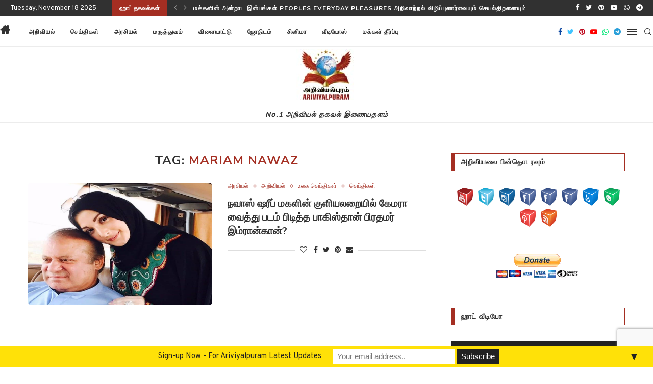

--- FILE ---
content_type: text/html; charset=UTF-8
request_url: https://www.ariviyalpuram.com/tag/mariam-nawaz/
body_size: 30769
content:
<!DOCTYPE html>
<html dir="ltr" lang="en-US" prefix="og: http://ogp.me/ns# fb: http://ogp.me/ns/fb#">
<head>
	<meta charset="UTF-8">
	<meta http-equiv="X-UA-Compatible" content="IE=edge">
	<meta name="viewport" content="width=device-width, initial-scale=1">
	<link rel="profile" href="https://gmpg.org/xfn/11" />
			<link rel="shortcut icon" href="https://www.ariviyalpuram.com/wp-content/uploads/2020/02/Ariviyalpuram-800x800-3.png" type="image/x-icon" />
		<link rel="apple-touch-icon" sizes="180x180" href="https://www.ariviyalpuram.com/wp-content/uploads/2020/02/Ariviyalpuram-800x800-3.png">
		<link rel="alternate" type="application/rss+xml" title="அறிவியல்புரம் RSS Feed" href="https://www.ariviyalpuram.com/feed/" />
	<link rel="alternate" type="application/atom+xml" title="அறிவியல்புரம் Atom Feed" href="https://www.ariviyalpuram.com/feed/atom/" />
	<link rel="pingback" href="https://www.ariviyalpuram.com/xmlrpc.php" />
	<!--[if lt IE 9]>
	<script src="https://www.ariviyalpuram.com/wp-content/themes/soledad/js/html5.js"></script>
	<![endif]-->
	<title>Mariam Nawaz | அறிவியல்புரம்</title>
<link rel='preconnect' href='https://fonts.googleapis.com' />
<link rel='preconnect' href='https://fonts.gstatic.com' />
<meta http-equiv='x-dns-prefetch-control' content='on'>
<link rel='dns-prefetch' href='//fonts.googleapis.com' />
<link rel='dns-prefetch' href='//fonts.gstatic.com' />
<link rel='dns-prefetch' href='//s.gravatar.com' />
<link rel='dns-prefetch' href='//www.google-analytics.com' />

		<!-- All in One SEO 4.8.7 - aioseo.com -->
	<meta name="description" content="அறிவியல்புரம் | Mariam Nawaz | அறிவியல் | செய்திகள் | அரசியல் | தொழில்நுட்பம் | மருத்துவம் | விளையாட்டு | வரலாறு | சினிமா" />
	<meta name="robots" content="max-image-preview:large" />
	<meta name="google-site-verification" content="google-site-verification: google9ba4ba69703a3787.html" />
	<meta name="msvalidate.01" content="9DA7FE5A9A400BAA4EC59C60F9485019" />
	<meta name="p:domain_verify" content="0ba517a95adf3bd3c9ca32462f436913" />
	<meta name="yandex-verification" content="d510456e488b97bb" />
	<link rel="canonical" href="https://www.ariviyalpuram.com/tag/mariam-nawaz/" />
	<meta name="generator" content="All in One SEO (AIOSEO) 4.8.7" />
		<script type="application/ld+json" class="aioseo-schema">
			{"@context":"https:\/\/schema.org","@graph":[{"@type":"BreadcrumbList","@id":"https:\/\/www.ariviyalpuram.com\/tag\/mariam-nawaz\/#breadcrumblist","itemListElement":[{"@type":"ListItem","@id":"https:\/\/www.ariviyalpuram.com#listItem","position":1,"name":"Home","item":"https:\/\/www.ariviyalpuram.com","nextItem":{"@type":"ListItem","@id":"https:\/\/www.ariviyalpuram.com\/tag\/mariam-nawaz\/#listItem","name":"Mariam Nawaz"}},{"@type":"ListItem","@id":"https:\/\/www.ariviyalpuram.com\/tag\/mariam-nawaz\/#listItem","position":2,"name":"Mariam Nawaz","previousItem":{"@type":"ListItem","@id":"https:\/\/www.ariviyalpuram.com#listItem","name":"Home"}}]},{"@type":"CollectionPage","@id":"https:\/\/www.ariviyalpuram.com\/tag\/mariam-nawaz\/#collectionpage","url":"https:\/\/www.ariviyalpuram.com\/tag\/mariam-nawaz\/","name":"Mariam Nawaz | \u0b85\u0bb1\u0bbf\u0bb5\u0bbf\u0baf\u0bb2\u0bcd\u0baa\u0bc1\u0bb0\u0bae\u0bcd","description":"\u0b85\u0bb1\u0bbf\u0bb5\u0bbf\u0baf\u0bb2\u0bcd\u0baa\u0bc1\u0bb0\u0bae\u0bcd | Mariam Nawaz | \u0b85\u0bb1\u0bbf\u0bb5\u0bbf\u0baf\u0bb2\u0bcd | \u0b9a\u0bc6\u0baf\u0bcd\u0ba4\u0bbf\u0b95\u0bb3\u0bcd | \u0b85\u0bb0\u0b9a\u0bbf\u0baf\u0bb2\u0bcd | \u0ba4\u0bca\u0bb4\u0bbf\u0bb2\u0bcd\u0ba8\u0bc1\u0b9f\u0bcd\u0baa\u0bae\u0bcd | \u0bae\u0bb0\u0bc1\u0ba4\u0bcd\u0ba4\u0bc1\u0bb5\u0bae\u0bcd | \u0bb5\u0bbf\u0bb3\u0bc8\u0baf\u0bbe\u0b9f\u0bcd\u0b9f\u0bc1 | \u0bb5\u0bb0\u0bb2\u0bbe\u0bb1\u0bc1 | \u0b9a\u0bbf\u0ba9\u0bbf\u0bae\u0bbe","inLanguage":"en-US","isPartOf":{"@id":"https:\/\/www.ariviyalpuram.com\/#website"},"breadcrumb":{"@id":"https:\/\/www.ariviyalpuram.com\/tag\/mariam-nawaz\/#breadcrumblist"}},{"@type":"Organization","@id":"https:\/\/www.ariviyalpuram.com\/#organization","name":"Ariviyal News","description":"\u0b85\u0bb1\u0bbf\u0bb5\u0bbf\u0baf\u0bb2\u0bcd | \u0b9a\u0bc6\u0baf\u0bcd\u0ba4\u0bbf\u0b95\u0bb3\u0bcd | \u0b85\u0bb0\u0b9a\u0bbf\u0baf\u0bb2\u0bcd | \u0ba4\u0bca\u0bb4\u0bbf\u0bb2\u0bcd\u0ba8\u0bc1\u0b9f\u0bcd\u0baa\u0bae\u0bcd | \u0bae\u0bb0\u0bc1\u0ba4\u0bcd\u0ba4\u0bc1\u0bb5\u0bae\u0bcd | \u0bb5\u0bbf\u0bb3\u0bc8\u0baf\u0bbe\u0b9f\u0bcd\u0b9f\u0bc1 | \u0bb5\u0bb0\u0bb2\u0bbe\u0bb1\u0bc1 | \u0b9a\u0bbf\u0ba9\u0bbf\u0bae\u0bbe","url":"https:\/\/www.ariviyalpuram.com\/","telephone":"+919444279935","logo":{"@type":"ImageObject","url":"https:\/\/www.ariviyalpuram.com\/wp-content\/uploads\/2020\/10\/Ariviyalpuram-150x100-3.jpg","@id":"https:\/\/www.ariviyalpuram.com\/tag\/mariam-nawaz\/#organizationLogo","width":150,"height":100,"caption":"Ariviyalpuram"},"image":{"@id":"https:\/\/www.ariviyalpuram.com\/tag\/mariam-nawaz\/#organizationLogo"},"sameAs":["https:\/\/www.instagram.com\/ariviyalpuram\/","https:\/\/in.pinterest.com\/ariviyalpuram\/","https:\/\/www.youtube.com\/ARIVIYALPURAM?sub_confirmation=1"]},{"@type":"WebSite","@id":"https:\/\/www.ariviyalpuram.com\/#website","url":"https:\/\/www.ariviyalpuram.com\/","name":"\u0b85\u0bb1\u0bbf\u0bb5\u0bbf\u0baf\u0bb2\u0bcd\u0baa\u0bc1\u0bb0\u0bae\u0bcd","alternateName":"Ariviyal News","description":"\u0b85\u0bb1\u0bbf\u0bb5\u0bbf\u0baf\u0bb2\u0bcd | \u0b9a\u0bc6\u0baf\u0bcd\u0ba4\u0bbf\u0b95\u0bb3\u0bcd | \u0b85\u0bb0\u0b9a\u0bbf\u0baf\u0bb2\u0bcd | \u0ba4\u0bca\u0bb4\u0bbf\u0bb2\u0bcd\u0ba8\u0bc1\u0b9f\u0bcd\u0baa\u0bae\u0bcd | \u0bae\u0bb0\u0bc1\u0ba4\u0bcd\u0ba4\u0bc1\u0bb5\u0bae\u0bcd | \u0bb5\u0bbf\u0bb3\u0bc8\u0baf\u0bbe\u0b9f\u0bcd\u0b9f\u0bc1 | \u0bb5\u0bb0\u0bb2\u0bbe\u0bb1\u0bc1 | \u0b9a\u0bbf\u0ba9\u0bbf\u0bae\u0bbe","inLanguage":"en-US","publisher":{"@id":"https:\/\/www.ariviyalpuram.com\/#organization"}}]}
		</script>
		<!-- All in One SEO -->

<!-- Speed of this site is optimised by WP Performance Score Booster plugin v2.2.3 - https://dipakgajjar.com/wp-performance-score-booster/ -->
<link rel='dns-prefetch' href='//platform-api.sharethis.com' />
<link rel='dns-prefetch' href='//fonts.googleapis.com' />
<link rel="alternate" type="application/rss+xml" title="அறிவியல்புரம் &raquo; Feed" href="https://www.ariviyalpuram.com/feed/" />
<link rel="alternate" type="application/rss+xml" title="அறிவியல்புரம் &raquo; Comments Feed" href="https://www.ariviyalpuram.com/comments/feed/" />
<link rel="alternate" type="application/rss+xml" title="அறிவியல்புரம் &raquo; Mariam Nawaz Tag Feed" href="https://www.ariviyalpuram.com/tag/mariam-nawaz/feed/" />
		<!-- This site uses the Google Analytics by MonsterInsights plugin v9.7.0 - Using Analytics tracking - https://www.monsterinsights.com/ -->
							<script src="//www.googletagmanager.com/gtag/js?id=G-D0YXKJDG49"  data-cfasync="false" data-wpfc-render="false" type="text/javascript" async></script>
			<script data-cfasync="false" data-wpfc-render="false" type="text/javascript">
				var mi_version = '9.7.0';
				var mi_track_user = true;
				var mi_no_track_reason = '';
								var MonsterInsightsDefaultLocations = {"page_location":"https:\/\/www.ariviyalpuram.com\/tag\/mariam-nawaz\/"};
								if ( typeof MonsterInsightsPrivacyGuardFilter === 'function' ) {
					var MonsterInsightsLocations = (typeof MonsterInsightsExcludeQuery === 'object') ? MonsterInsightsPrivacyGuardFilter( MonsterInsightsExcludeQuery ) : MonsterInsightsPrivacyGuardFilter( MonsterInsightsDefaultLocations );
				} else {
					var MonsterInsightsLocations = (typeof MonsterInsightsExcludeQuery === 'object') ? MonsterInsightsExcludeQuery : MonsterInsightsDefaultLocations;
				}

								var disableStrs = [
										'ga-disable-G-D0YXKJDG49',
									];

				/* Function to detect opted out users */
				function __gtagTrackerIsOptedOut() {
					for (var index = 0; index < disableStrs.length; index++) {
						if (document.cookie.indexOf(disableStrs[index] + '=true') > -1) {
							return true;
						}
					}

					return false;
				}

				/* Disable tracking if the opt-out cookie exists. */
				if (__gtagTrackerIsOptedOut()) {
					for (var index = 0; index < disableStrs.length; index++) {
						window[disableStrs[index]] = true;
					}
				}

				/* Opt-out function */
				function __gtagTrackerOptout() {
					for (var index = 0; index < disableStrs.length; index++) {
						document.cookie = disableStrs[index] + '=true; expires=Thu, 31 Dec 2099 23:59:59 UTC; path=/';
						window[disableStrs[index]] = true;
					}
				}

				if ('undefined' === typeof gaOptout) {
					function gaOptout() {
						__gtagTrackerOptout();
					}
				}
								window.dataLayer = window.dataLayer || [];

				window.MonsterInsightsDualTracker = {
					helpers: {},
					trackers: {},
				};
				if (mi_track_user) {
					function __gtagDataLayer() {
						dataLayer.push(arguments);
					}

					function __gtagTracker(type, name, parameters) {
						if (!parameters) {
							parameters = {};
						}

						if (parameters.send_to) {
							__gtagDataLayer.apply(null, arguments);
							return;
						}

						if (type === 'event') {
														parameters.send_to = monsterinsights_frontend.v4_id;
							var hookName = name;
							if (typeof parameters['event_category'] !== 'undefined') {
								hookName = parameters['event_category'] + ':' + name;
							}

							if (typeof MonsterInsightsDualTracker.trackers[hookName] !== 'undefined') {
								MonsterInsightsDualTracker.trackers[hookName](parameters);
							} else {
								__gtagDataLayer('event', name, parameters);
							}
							
						} else {
							__gtagDataLayer.apply(null, arguments);
						}
					}

					__gtagTracker('js', new Date());
					__gtagTracker('set', {
						'developer_id.dZGIzZG': true,
											});
					if ( MonsterInsightsLocations.page_location ) {
						__gtagTracker('set', MonsterInsightsLocations);
					}
										__gtagTracker('config', 'G-D0YXKJDG49', {"forceSSL":"true","link_attribution":"true"} );
										window.gtag = __gtagTracker;										(function () {
						/* https://developers.google.com/analytics/devguides/collection/analyticsjs/ */
						/* ga and __gaTracker compatibility shim. */
						var noopfn = function () {
							return null;
						};
						var newtracker = function () {
							return new Tracker();
						};
						var Tracker = function () {
							return null;
						};
						var p = Tracker.prototype;
						p.get = noopfn;
						p.set = noopfn;
						p.send = function () {
							var args = Array.prototype.slice.call(arguments);
							args.unshift('send');
							__gaTracker.apply(null, args);
						};
						var __gaTracker = function () {
							var len = arguments.length;
							if (len === 0) {
								return;
							}
							var f = arguments[len - 1];
							if (typeof f !== 'object' || f === null || typeof f.hitCallback !== 'function') {
								if ('send' === arguments[0]) {
									var hitConverted, hitObject = false, action;
									if ('event' === arguments[1]) {
										if ('undefined' !== typeof arguments[3]) {
											hitObject = {
												'eventAction': arguments[3],
												'eventCategory': arguments[2],
												'eventLabel': arguments[4],
												'value': arguments[5] ? arguments[5] : 1,
											}
										}
									}
									if ('pageview' === arguments[1]) {
										if ('undefined' !== typeof arguments[2]) {
											hitObject = {
												'eventAction': 'page_view',
												'page_path': arguments[2],
											}
										}
									}
									if (typeof arguments[2] === 'object') {
										hitObject = arguments[2];
									}
									if (typeof arguments[5] === 'object') {
										Object.assign(hitObject, arguments[5]);
									}
									if ('undefined' !== typeof arguments[1].hitType) {
										hitObject = arguments[1];
										if ('pageview' === hitObject.hitType) {
											hitObject.eventAction = 'page_view';
										}
									}
									if (hitObject) {
										action = 'timing' === arguments[1].hitType ? 'timing_complete' : hitObject.eventAction;
										hitConverted = mapArgs(hitObject);
										__gtagTracker('event', action, hitConverted);
									}
								}
								return;
							}

							function mapArgs(args) {
								var arg, hit = {};
								var gaMap = {
									'eventCategory': 'event_category',
									'eventAction': 'event_action',
									'eventLabel': 'event_label',
									'eventValue': 'event_value',
									'nonInteraction': 'non_interaction',
									'timingCategory': 'event_category',
									'timingVar': 'name',
									'timingValue': 'value',
									'timingLabel': 'event_label',
									'page': 'page_path',
									'location': 'page_location',
									'title': 'page_title',
									'referrer' : 'page_referrer',
								};
								for (arg in args) {
																		if (!(!args.hasOwnProperty(arg) || !gaMap.hasOwnProperty(arg))) {
										hit[gaMap[arg]] = args[arg];
									} else {
										hit[arg] = args[arg];
									}
								}
								return hit;
							}

							try {
								f.hitCallback();
							} catch (ex) {
							}
						};
						__gaTracker.create = newtracker;
						__gaTracker.getByName = newtracker;
						__gaTracker.getAll = function () {
							return [];
						};
						__gaTracker.remove = noopfn;
						__gaTracker.loaded = true;
						window['__gaTracker'] = __gaTracker;
					})();
									} else {
										console.log("");
					(function () {
						function __gtagTracker() {
							return null;
						}

						window['__gtagTracker'] = __gtagTracker;
						window['gtag'] = __gtagTracker;
					})();
									}
			</script>
			
							<!-- / Google Analytics by MonsterInsights -->
		<script type="bac32d419eb989f32f53f9ef-text/javascript">
/* <![CDATA[ */
window._wpemojiSettings = {"baseUrl":"https:\/\/s.w.org\/images\/core\/emoji\/15.0.3\/72x72\/","ext":".png","svgUrl":"https:\/\/s.w.org\/images\/core\/emoji\/15.0.3\/svg\/","svgExt":".svg","source":{"concatemoji":"https:\/\/www.ariviyalpuram.com\/wp-includes\/js\/wp-emoji-release.min.js"}};
/*! This file is auto-generated */
!function(i,n){var o,s,e;function c(e){try{var t={supportTests:e,timestamp:(new Date).valueOf()};sessionStorage.setItem(o,JSON.stringify(t))}catch(e){}}function p(e,t,n){e.clearRect(0,0,e.canvas.width,e.canvas.height),e.fillText(t,0,0);var t=new Uint32Array(e.getImageData(0,0,e.canvas.width,e.canvas.height).data),r=(e.clearRect(0,0,e.canvas.width,e.canvas.height),e.fillText(n,0,0),new Uint32Array(e.getImageData(0,0,e.canvas.width,e.canvas.height).data));return t.every(function(e,t){return e===r[t]})}function u(e,t,n){switch(t){case"flag":return n(e,"\ud83c\udff3\ufe0f\u200d\u26a7\ufe0f","\ud83c\udff3\ufe0f\u200b\u26a7\ufe0f")?!1:!n(e,"\ud83c\uddfa\ud83c\uddf3","\ud83c\uddfa\u200b\ud83c\uddf3")&&!n(e,"\ud83c\udff4\udb40\udc67\udb40\udc62\udb40\udc65\udb40\udc6e\udb40\udc67\udb40\udc7f","\ud83c\udff4\u200b\udb40\udc67\u200b\udb40\udc62\u200b\udb40\udc65\u200b\udb40\udc6e\u200b\udb40\udc67\u200b\udb40\udc7f");case"emoji":return!n(e,"\ud83d\udc26\u200d\u2b1b","\ud83d\udc26\u200b\u2b1b")}return!1}function f(e,t,n){var r="undefined"!=typeof WorkerGlobalScope&&self instanceof WorkerGlobalScope?new OffscreenCanvas(300,150):i.createElement("canvas"),a=r.getContext("2d",{willReadFrequently:!0}),o=(a.textBaseline="top",a.font="600 32px Arial",{});return e.forEach(function(e){o[e]=t(a,e,n)}),o}function t(e){var t=i.createElement("script");t.src=e,t.defer=!0,i.head.appendChild(t)}"undefined"!=typeof Promise&&(o="wpEmojiSettingsSupports",s=["flag","emoji"],n.supports={everything:!0,everythingExceptFlag:!0},e=new Promise(function(e){i.addEventListener("DOMContentLoaded",e,{once:!0})}),new Promise(function(t){var n=function(){try{var e=JSON.parse(sessionStorage.getItem(o));if("object"==typeof e&&"number"==typeof e.timestamp&&(new Date).valueOf()<e.timestamp+604800&&"object"==typeof e.supportTests)return e.supportTests}catch(e){}return null}();if(!n){if("undefined"!=typeof Worker&&"undefined"!=typeof OffscreenCanvas&&"undefined"!=typeof URL&&URL.createObjectURL&&"undefined"!=typeof Blob)try{var e="postMessage("+f.toString()+"("+[JSON.stringify(s),u.toString(),p.toString()].join(",")+"));",r=new Blob([e],{type:"text/javascript"}),a=new Worker(URL.createObjectURL(r),{name:"wpTestEmojiSupports"});return void(a.onmessage=function(e){c(n=e.data),a.terminate(),t(n)})}catch(e){}c(n=f(s,u,p))}t(n)}).then(function(e){for(var t in e)n.supports[t]=e[t],n.supports.everything=n.supports.everything&&n.supports[t],"flag"!==t&&(n.supports.everythingExceptFlag=n.supports.everythingExceptFlag&&n.supports[t]);n.supports.everythingExceptFlag=n.supports.everythingExceptFlag&&!n.supports.flag,n.DOMReady=!1,n.readyCallback=function(){n.DOMReady=!0}}).then(function(){return e}).then(function(){var e;n.supports.everything||(n.readyCallback(),(e=n.source||{}).concatemoji?t(e.concatemoji):e.wpemoji&&e.twemoji&&(t(e.twemoji),t(e.wpemoji)))}))}((window,document),window._wpemojiSettings);
/* ]]> */
</script>
<link rel='stylesheet' id='cnss_font_awesome_css-css' href='https://www.ariviyalpuram.com/wp-content/plugins/easy-social-icons/css/font-awesome/css/all.min.css' type='text/css' media='all' />
<link rel='stylesheet' id='cnss_font_awesome_v4_shims-css' href='https://www.ariviyalpuram.com/wp-content/plugins/easy-social-icons/css/font-awesome/css/v4-shims.min.css' type='text/css' media='all' />
<link rel='stylesheet' id='cnss_css-css' href='https://www.ariviyalpuram.com/wp-content/plugins/easy-social-icons/css/cnss.css' type='text/css' media='all' />
<link rel='stylesheet' id='cnss_share_css-css' href='https://www.ariviyalpuram.com/wp-content/plugins/easy-social-icons/css/share.css' type='text/css' media='all' />
<style id='wp-emoji-styles-inline-css' type='text/css'>

	img.wp-smiley, img.emoji {
		display: inline !important;
		border: none !important;
		box-shadow: none !important;
		height: 1em !important;
		width: 1em !important;
		margin: 0 0.07em !important;
		vertical-align: -0.1em !important;
		background: none !important;
		padding: 0 !important;
	}
</style>
<link rel='stylesheet' id='wp-block-library-css' href='https://www.ariviyalpuram.com/wp-includes/css/dist/block-library/style.min.css' type='text/css' media='all' />
<style id='wp-block-library-theme-inline-css' type='text/css'>
.wp-block-audio :where(figcaption){color:#555;font-size:13px;text-align:center}.is-dark-theme .wp-block-audio :where(figcaption){color:#ffffffa6}.wp-block-audio{margin:0 0 1em}.wp-block-code{border:1px solid #ccc;border-radius:4px;font-family:Menlo,Consolas,monaco,monospace;padding:.8em 1em}.wp-block-embed :where(figcaption){color:#555;font-size:13px;text-align:center}.is-dark-theme .wp-block-embed :where(figcaption){color:#ffffffa6}.wp-block-embed{margin:0 0 1em}.blocks-gallery-caption{color:#555;font-size:13px;text-align:center}.is-dark-theme .blocks-gallery-caption{color:#ffffffa6}:root :where(.wp-block-image figcaption){color:#555;font-size:13px;text-align:center}.is-dark-theme :root :where(.wp-block-image figcaption){color:#ffffffa6}.wp-block-image{margin:0 0 1em}.wp-block-pullquote{border-bottom:4px solid;border-top:4px solid;color:currentColor;margin-bottom:1.75em}.wp-block-pullquote cite,.wp-block-pullquote footer,.wp-block-pullquote__citation{color:currentColor;font-size:.8125em;font-style:normal;text-transform:uppercase}.wp-block-quote{border-left:.25em solid;margin:0 0 1.75em;padding-left:1em}.wp-block-quote cite,.wp-block-quote footer{color:currentColor;font-size:.8125em;font-style:normal;position:relative}.wp-block-quote.has-text-align-right{border-left:none;border-right:.25em solid;padding-left:0;padding-right:1em}.wp-block-quote.has-text-align-center{border:none;padding-left:0}.wp-block-quote.is-large,.wp-block-quote.is-style-large,.wp-block-quote.is-style-plain{border:none}.wp-block-search .wp-block-search__label{font-weight:700}.wp-block-search__button{border:1px solid #ccc;padding:.375em .625em}:where(.wp-block-group.has-background){padding:1.25em 2.375em}.wp-block-separator.has-css-opacity{opacity:.4}.wp-block-separator{border:none;border-bottom:2px solid;margin-left:auto;margin-right:auto}.wp-block-separator.has-alpha-channel-opacity{opacity:1}.wp-block-separator:not(.is-style-wide):not(.is-style-dots){width:100px}.wp-block-separator.has-background:not(.is-style-dots){border-bottom:none;height:1px}.wp-block-separator.has-background:not(.is-style-wide):not(.is-style-dots){height:2px}.wp-block-table{margin:0 0 1em}.wp-block-table td,.wp-block-table th{word-break:normal}.wp-block-table :where(figcaption){color:#555;font-size:13px;text-align:center}.is-dark-theme .wp-block-table :where(figcaption){color:#ffffffa6}.wp-block-video :where(figcaption){color:#555;font-size:13px;text-align:center}.is-dark-theme .wp-block-video :where(figcaption){color:#ffffffa6}.wp-block-video{margin:0 0 1em}:root :where(.wp-block-template-part.has-background){margin-bottom:0;margin-top:0;padding:1.25em 2.375em}
</style>
<style id='classic-theme-styles-inline-css' type='text/css'>
/*! This file is auto-generated */
.wp-block-button__link{color:#fff;background-color:#32373c;border-radius:9999px;box-shadow:none;text-decoration:none;padding:calc(.667em + 2px) calc(1.333em + 2px);font-size:1.125em}.wp-block-file__button{background:#32373c;color:#fff;text-decoration:none}
</style>
<style id='global-styles-inline-css' type='text/css'>
:root{--wp--preset--aspect-ratio--square: 1;--wp--preset--aspect-ratio--4-3: 4/3;--wp--preset--aspect-ratio--3-4: 3/4;--wp--preset--aspect-ratio--3-2: 3/2;--wp--preset--aspect-ratio--2-3: 2/3;--wp--preset--aspect-ratio--16-9: 16/9;--wp--preset--aspect-ratio--9-16: 9/16;--wp--preset--color--black: #000000;--wp--preset--color--cyan-bluish-gray: #abb8c3;--wp--preset--color--white: #ffffff;--wp--preset--color--pale-pink: #f78da7;--wp--preset--color--vivid-red: #cf2e2e;--wp--preset--color--luminous-vivid-orange: #ff6900;--wp--preset--color--luminous-vivid-amber: #fcb900;--wp--preset--color--light-green-cyan: #7bdcb5;--wp--preset--color--vivid-green-cyan: #00d084;--wp--preset--color--pale-cyan-blue: #8ed1fc;--wp--preset--color--vivid-cyan-blue: #0693e3;--wp--preset--color--vivid-purple: #9b51e0;--wp--preset--gradient--vivid-cyan-blue-to-vivid-purple: linear-gradient(135deg,rgba(6,147,227,1) 0%,rgb(155,81,224) 100%);--wp--preset--gradient--light-green-cyan-to-vivid-green-cyan: linear-gradient(135deg,rgb(122,220,180) 0%,rgb(0,208,130) 100%);--wp--preset--gradient--luminous-vivid-amber-to-luminous-vivid-orange: linear-gradient(135deg,rgba(252,185,0,1) 0%,rgba(255,105,0,1) 100%);--wp--preset--gradient--luminous-vivid-orange-to-vivid-red: linear-gradient(135deg,rgba(255,105,0,1) 0%,rgb(207,46,46) 100%);--wp--preset--gradient--very-light-gray-to-cyan-bluish-gray: linear-gradient(135deg,rgb(238,238,238) 0%,rgb(169,184,195) 100%);--wp--preset--gradient--cool-to-warm-spectrum: linear-gradient(135deg,rgb(74,234,220) 0%,rgb(151,120,209) 20%,rgb(207,42,186) 40%,rgb(238,44,130) 60%,rgb(251,105,98) 80%,rgb(254,248,76) 100%);--wp--preset--gradient--blush-light-purple: linear-gradient(135deg,rgb(255,206,236) 0%,rgb(152,150,240) 100%);--wp--preset--gradient--blush-bordeaux: linear-gradient(135deg,rgb(254,205,165) 0%,rgb(254,45,45) 50%,rgb(107,0,62) 100%);--wp--preset--gradient--luminous-dusk: linear-gradient(135deg,rgb(255,203,112) 0%,rgb(199,81,192) 50%,rgb(65,88,208) 100%);--wp--preset--gradient--pale-ocean: linear-gradient(135deg,rgb(255,245,203) 0%,rgb(182,227,212) 50%,rgb(51,167,181) 100%);--wp--preset--gradient--electric-grass: linear-gradient(135deg,rgb(202,248,128) 0%,rgb(113,206,126) 100%);--wp--preset--gradient--midnight: linear-gradient(135deg,rgb(2,3,129) 0%,rgb(40,116,252) 100%);--wp--preset--font-size--small: 12px;--wp--preset--font-size--medium: 20px;--wp--preset--font-size--large: 32px;--wp--preset--font-size--x-large: 42px;--wp--preset--font-size--normal: 14px;--wp--preset--font-size--huge: 42px;--wp--preset--spacing--20: 0.44rem;--wp--preset--spacing--30: 0.67rem;--wp--preset--spacing--40: 1rem;--wp--preset--spacing--50: 1.5rem;--wp--preset--spacing--60: 2.25rem;--wp--preset--spacing--70: 3.38rem;--wp--preset--spacing--80: 5.06rem;--wp--preset--shadow--natural: 6px 6px 9px rgba(0, 0, 0, 0.2);--wp--preset--shadow--deep: 12px 12px 50px rgba(0, 0, 0, 0.4);--wp--preset--shadow--sharp: 6px 6px 0px rgba(0, 0, 0, 0.2);--wp--preset--shadow--outlined: 6px 6px 0px -3px rgba(255, 255, 255, 1), 6px 6px rgba(0, 0, 0, 1);--wp--preset--shadow--crisp: 6px 6px 0px rgba(0, 0, 0, 1);}:where(.is-layout-flex){gap: 0.5em;}:where(.is-layout-grid){gap: 0.5em;}body .is-layout-flex{display: flex;}.is-layout-flex{flex-wrap: wrap;align-items: center;}.is-layout-flex > :is(*, div){margin: 0;}body .is-layout-grid{display: grid;}.is-layout-grid > :is(*, div){margin: 0;}:where(.wp-block-columns.is-layout-flex){gap: 2em;}:where(.wp-block-columns.is-layout-grid){gap: 2em;}:where(.wp-block-post-template.is-layout-flex){gap: 1.25em;}:where(.wp-block-post-template.is-layout-grid){gap: 1.25em;}.has-black-color{color: var(--wp--preset--color--black) !important;}.has-cyan-bluish-gray-color{color: var(--wp--preset--color--cyan-bluish-gray) !important;}.has-white-color{color: var(--wp--preset--color--white) !important;}.has-pale-pink-color{color: var(--wp--preset--color--pale-pink) !important;}.has-vivid-red-color{color: var(--wp--preset--color--vivid-red) !important;}.has-luminous-vivid-orange-color{color: var(--wp--preset--color--luminous-vivid-orange) !important;}.has-luminous-vivid-amber-color{color: var(--wp--preset--color--luminous-vivid-amber) !important;}.has-light-green-cyan-color{color: var(--wp--preset--color--light-green-cyan) !important;}.has-vivid-green-cyan-color{color: var(--wp--preset--color--vivid-green-cyan) !important;}.has-pale-cyan-blue-color{color: var(--wp--preset--color--pale-cyan-blue) !important;}.has-vivid-cyan-blue-color{color: var(--wp--preset--color--vivid-cyan-blue) !important;}.has-vivid-purple-color{color: var(--wp--preset--color--vivid-purple) !important;}.has-black-background-color{background-color: var(--wp--preset--color--black) !important;}.has-cyan-bluish-gray-background-color{background-color: var(--wp--preset--color--cyan-bluish-gray) !important;}.has-white-background-color{background-color: var(--wp--preset--color--white) !important;}.has-pale-pink-background-color{background-color: var(--wp--preset--color--pale-pink) !important;}.has-vivid-red-background-color{background-color: var(--wp--preset--color--vivid-red) !important;}.has-luminous-vivid-orange-background-color{background-color: var(--wp--preset--color--luminous-vivid-orange) !important;}.has-luminous-vivid-amber-background-color{background-color: var(--wp--preset--color--luminous-vivid-amber) !important;}.has-light-green-cyan-background-color{background-color: var(--wp--preset--color--light-green-cyan) !important;}.has-vivid-green-cyan-background-color{background-color: var(--wp--preset--color--vivid-green-cyan) !important;}.has-pale-cyan-blue-background-color{background-color: var(--wp--preset--color--pale-cyan-blue) !important;}.has-vivid-cyan-blue-background-color{background-color: var(--wp--preset--color--vivid-cyan-blue) !important;}.has-vivid-purple-background-color{background-color: var(--wp--preset--color--vivid-purple) !important;}.has-black-border-color{border-color: var(--wp--preset--color--black) !important;}.has-cyan-bluish-gray-border-color{border-color: var(--wp--preset--color--cyan-bluish-gray) !important;}.has-white-border-color{border-color: var(--wp--preset--color--white) !important;}.has-pale-pink-border-color{border-color: var(--wp--preset--color--pale-pink) !important;}.has-vivid-red-border-color{border-color: var(--wp--preset--color--vivid-red) !important;}.has-luminous-vivid-orange-border-color{border-color: var(--wp--preset--color--luminous-vivid-orange) !important;}.has-luminous-vivid-amber-border-color{border-color: var(--wp--preset--color--luminous-vivid-amber) !important;}.has-light-green-cyan-border-color{border-color: var(--wp--preset--color--light-green-cyan) !important;}.has-vivid-green-cyan-border-color{border-color: var(--wp--preset--color--vivid-green-cyan) !important;}.has-pale-cyan-blue-border-color{border-color: var(--wp--preset--color--pale-cyan-blue) !important;}.has-vivid-cyan-blue-border-color{border-color: var(--wp--preset--color--vivid-cyan-blue) !important;}.has-vivid-purple-border-color{border-color: var(--wp--preset--color--vivid-purple) !important;}.has-vivid-cyan-blue-to-vivid-purple-gradient-background{background: var(--wp--preset--gradient--vivid-cyan-blue-to-vivid-purple) !important;}.has-light-green-cyan-to-vivid-green-cyan-gradient-background{background: var(--wp--preset--gradient--light-green-cyan-to-vivid-green-cyan) !important;}.has-luminous-vivid-amber-to-luminous-vivid-orange-gradient-background{background: var(--wp--preset--gradient--luminous-vivid-amber-to-luminous-vivid-orange) !important;}.has-luminous-vivid-orange-to-vivid-red-gradient-background{background: var(--wp--preset--gradient--luminous-vivid-orange-to-vivid-red) !important;}.has-very-light-gray-to-cyan-bluish-gray-gradient-background{background: var(--wp--preset--gradient--very-light-gray-to-cyan-bluish-gray) !important;}.has-cool-to-warm-spectrum-gradient-background{background: var(--wp--preset--gradient--cool-to-warm-spectrum) !important;}.has-blush-light-purple-gradient-background{background: var(--wp--preset--gradient--blush-light-purple) !important;}.has-blush-bordeaux-gradient-background{background: var(--wp--preset--gradient--blush-bordeaux) !important;}.has-luminous-dusk-gradient-background{background: var(--wp--preset--gradient--luminous-dusk) !important;}.has-pale-ocean-gradient-background{background: var(--wp--preset--gradient--pale-ocean) !important;}.has-electric-grass-gradient-background{background: var(--wp--preset--gradient--electric-grass) !important;}.has-midnight-gradient-background{background: var(--wp--preset--gradient--midnight) !important;}.has-small-font-size{font-size: var(--wp--preset--font-size--small) !important;}.has-medium-font-size{font-size: var(--wp--preset--font-size--medium) !important;}.has-large-font-size{font-size: var(--wp--preset--font-size--large) !important;}.has-x-large-font-size{font-size: var(--wp--preset--font-size--x-large) !important;}
:where(.wp-block-post-template.is-layout-flex){gap: 1.25em;}:where(.wp-block-post-template.is-layout-grid){gap: 1.25em;}
:where(.wp-block-columns.is-layout-flex){gap: 2em;}:where(.wp-block-columns.is-layout-grid){gap: 2em;}
:root :where(.wp-block-pullquote){font-size: 1.5em;line-height: 1.6;}
</style>
<link rel='stylesheet' id='contact-form-7-css' href='https://www.ariviyalpuram.com/wp-content/plugins/contact-form-7/includes/css/styles.css' type='text/css' media='all' />
<link rel='stylesheet' id='it_epoll_core-css' href='https://www.ariviyalpuram.com/wp-content/plugins/epoll-wp-voting/assets/css/epoll-core.css' type='text/css' media='all' />
<link rel='stylesheet' id='it_epoll_style-css' href='https://www.ariviyalpuram.com/wp-content/plugins/epoll-wp-voting/assets/css/it_epoll_frontendv3.css' type='text/css' media='all' />
<link rel='stylesheet' id='it_epoll_opinion_style-css' href='https://www.ariviyalpuram.com/wp-content/plugins/epoll-wp-voting/assets/css/theme/it_epoll_opinion_fontendv3.css' type='text/css' media='all' />
<link rel='stylesheet' id='mailchimp_campaigns_manager_metaboxes-css' href='https://www.ariviyalpuram.com/wp-content/plugins/olalaweb-mailchimp-campaign-manager/css/mailchimp_campaigns_manager_metaboxes.css' type='text/css' media='all' />
<link rel='stylesheet' id='mailchimp_campaigns_manager_admin-css' href='https://www.ariviyalpuram.com/wp-content/plugins/olalaweb-mailchimp-campaign-manager/css/mailchimp_campaigns_manager_admin.css' type='text/css' media='all' />
<link rel='stylesheet' id='mailchimp_campaigns_manager_list-css' href='https://www.ariviyalpuram.com/wp-content/plugins/olalaweb-mailchimp-campaign-manager/css/mailchimp_campaigns_manager_list.css' type='text/css' media='all' />
<link rel='stylesheet' id='penci-oswald-css' href='//fonts.googleapis.com/css?family=Oswald%3A400&#038;display=swap&#038;ver=6.6.3' type='text/css' media='all' />
<link rel='stylesheet' id='share-this-share-buttons-sticky-css' href='https://www.ariviyalpuram.com/wp-content/plugins/sharethis-share-buttons/css/mu-style.css' type='text/css' media='all' />
<link rel='stylesheet' id='wsq-frontend.css-css' href='https://www.ariviyalpuram.com/wp-content/plugins/wp-security-questions/assets/css/wsq-frontend.css' type='text/css' media='all' />
<link rel='stylesheet' id='ivory-search-styles-css' href='https://www.ariviyalpuram.com/wp-content/plugins/add-search-to-menu/public/css/ivory-search.min.css' type='text/css' media='all' />
<link rel='stylesheet' id='penci-fonts-css' href='//fonts.googleapis.com/css?family=Raleway%3A300%2C300italic%2C400%2C400italic%2C500%2C500italic%2C600%2C600italic%2C700%2C700italic%2C800%2C800italic%7CPlayfair+Display+SC%3A300%2C300italic%2C400%2C400italic%2C500%2C500italic%2C600%2C600italic%2C700%2C700italic%2C800%2C800italic%7CMontserrat%3A300%2C300italic%2C400%2C400italic%2C500%2C500italic%2C600%2C600italic%2C700%2C700italic%2C800%2C800italic%7CNunito%3A300%2C300italic%2C400%2C400italic%2C500%2C500italic%2C600%2C600italic%2C700%2C700italic%2C800%2C800italic%7COverpass%3A300%2C300italic%2C400%2C400italic%2C500%2C500italic%2C600%2C600italic%2C700%2C700italic%2C800%2C800italic%7CPT+Sans+Caption%3A300%2C300italic%2C400%2C400italic%2C500%2C500italic%2C600%2C600italic%2C700%2C700italic%2C800%2C800italic%26subset%3Dlatin%2Ccyrillic%2Ccyrillic-ext%2Cgreek%2Cgreek-ext%2Clatin-ext&#038;display=swap&#038;ver=1.0' type='text/css' media='all' />
<link rel='stylesheet' id='penci-main-style-css' href='https://www.ariviyalpuram.com/wp-content/themes/soledad/main.css' type='text/css' media='all' />
<link rel='stylesheet' id='penci-font-awesomeold-css' href='https://www.ariviyalpuram.com/wp-content/themes/soledad/css/font-awesome.4.7.0.swap.min.css' type='text/css' media='all' />
<link rel='stylesheet' id='penci-font-iweather-css' href='https://www.ariviyalpuram.com/wp-content/themes/soledad/css/weather-icon.swap.css' type='text/css' media='all' />
<link rel='stylesheet' id='penci_icon-css' href='https://www.ariviyalpuram.com/wp-content/themes/soledad/css/penci-icon.css' type='text/css' media='all' />
<link rel='stylesheet' id='penci_style-css' href='https://www.ariviyalpuram.com/wp-content/themes/soledad/style.css' type='text/css' media='all' />
<link rel='stylesheet' id='wpra_front_css-css' href='https://www.ariviyalpuram.com/wp-content/plugins/wp-reactions-lite/assets/css/front.css?v=1.3.10&#038;ver=6.6.3' type='text/css' media='all' />
<link rel='stylesheet' id='wpra_common_css-css' href='https://www.ariviyalpuram.com/wp-content/plugins/wp-reactions-lite/assets/css/common.css?v=1.3.10&#038;ver=6.6.3' type='text/css' media='all' />
<link rel='stylesheet' id='cf7cf-style-css' href='https://www.ariviyalpuram.com/wp-content/plugins/cf7-conditional-fields/style.css' type='text/css' media='all' />
<link rel='stylesheet' id='penci-recipe-css-css' href='https://www.ariviyalpuram.com/wp-content/plugins/penci-recipe/css/recipe.css' type='text/css' media='all' />
<script type="bac32d419eb989f32f53f9ef-text/javascript" src="https://www.ariviyalpuram.com/wp-includes/js/jquery/jquery.min.js" id="jquery-core-js"></script>
<script type="bac32d419eb989f32f53f9ef-text/javascript" src="https://www.ariviyalpuram.com/wp-includes/js/jquery/jquery-migrate.min.js" id="jquery-migrate-js"></script>
<script type="bac32d419eb989f32f53f9ef-text/javascript" src="https://www.ariviyalpuram.com/wp-content/plugins/easy-social-icons/js/cnss.js" id="cnss_js-js"></script>
<script type="bac32d419eb989f32f53f9ef-text/javascript" src="https://www.ariviyalpuram.com/wp-content/plugins/easy-social-icons/js/share.js" id="cnss_share_js-js"></script>
<script type="bac32d419eb989f32f53f9ef-text/javascript" src="https://www.ariviyalpuram.com/wp-content/plugins/google-analytics-for-wordpress/assets/js/frontend-gtag.min.js" id="monsterinsights-frontend-script-js" async="async" data-wp-strategy="async"></script>
<script data-cfasync="false" data-wpfc-render="false" type="text/javascript" id='monsterinsights-frontend-script-js-extra'>/* <![CDATA[ */
var monsterinsights_frontend = {"js_events_tracking":"true","download_extensions":"doc,pdf,ppt,zip,xls,docx,pptx,xlsx","inbound_paths":"[{\"path\":\"\\\/go\\\/\",\"label\":\"affiliate\"},{\"path\":\"\\\/recommend\\\/\",\"label\":\"affiliate\"}]","home_url":"https:\/\/www.ariviyalpuram.com","hash_tracking":"false","v4_id":"G-D0YXKJDG49"};/* ]]> */
</script>
<script type="bac32d419eb989f32f53f9ef-text/javascript" src="https://www.ariviyalpuram.com/wp-content/plugins/epoll-wp-voting/backend/addons/default/assets/js/jquery.validate.min.js" id="it_epoll_validetta_script-js"></script>
<script type="bac32d419eb989f32f53f9ef-text/javascript" id="it_epoll_common_js-js-extra">
/* <![CDATA[ */
var it_epoll_ajax_obj = {"ajax_url":"https:\/\/www.ariviyalpuram.com\/wp-admin\/admin-ajax.php"};
/* ]]> */
</script>
<script type="bac32d419eb989f32f53f9ef-text/javascript" src="https://www.ariviyalpuram.com/wp-content/plugins/epoll-wp-voting/backend/addons/default/assets/js/it_epoll_common.js" id="it_epoll_common_js-js"></script>
<script type="bac32d419eb989f32f53f9ef-text/javascript" src="https://www.ariviyalpuram.com/wp-content/plugins/epoll-wp-voting/backend/addons/default/assets/js/it_epoll_opinion_voting.js" id="it_epoll_opinion_voting_js-js"></script>
<script type="bac32d419eb989f32f53f9ef-text/javascript" src="https://www.ariviyalpuram.com/wp-content/plugins/epoll-wp-voting/backend/addons/default/assets/js/it_epoll_poll_voting.js" id="it_epoll_poll_voting_js-js"></script>
<script type="bac32d419eb989f32f53f9ef-text/javascript" src="//platform-api.sharethis.com/js/sharethis.js#property=640dc4dff87e0a0012b2a398&amp;product=inline-buttons&amp;source=sharethis-share-buttons-wordpress" id="share-this-share-buttons-mu-js"></script>
<link rel="https://api.w.org/" href="https://www.ariviyalpuram.com/wp-json/" /><link rel="alternate" title="JSON" type="application/json" href="https://www.ariviyalpuram.com/wp-json/wp/v2/tags/12413" /><link rel="EditURI" type="application/rsd+xml" title="RSD" href="https://www.ariviyalpuram.com/xmlrpc.php?rsd" />
<meta name="generator" content="WordPress 6.6.3" />
<style type="text/css">
		ul.cnss-social-icon li.cn-fa-icon a:hover{color:#ffffff!important;}
		</style><!-- HFCM by 99 Robots - Snippet # 5: Canonical -->
<link rel="canonical" href="https://www.ariviyalpuram.com/" />
<!-- /end HFCM by 99 Robots -->
	<style type="text/css">
																											</style>
	<script type="bac32d419eb989f32f53f9ef-text/javascript">var portfolioDataJs = portfolioDataJs || [];</script><style id="penci-custom-style" type="text/css">body{ --pcbg-cl: #fff; --pctext-cl: #313131; --pcborder-cl: #dedede; --pcheading-cl: #313131; --pcmeta-cl: #888888; --pcaccent-cl: #6eb48c; --pcbody-font: 'PT Serif', serif; --pchead-font: 'Raleway', sans-serif; --pchead-wei: bold; } body { --pchead-font: 'Nunito', sans-serif; } body { --pcbody-font: 'Overpass', sans-serif; } p{ line-height: 1.8; } .header-slogan .header-slogan-text{ font-family: 'PT Sans Caption', sans-serif; } .penci-hide-tagupdated{ display: none !important; } body { --pchead-wei: bold; } .penci-image-holder, .standard-post-image img, .penci-overlay-over:before, .penci-overlay-over .overlay-border, .penci-grid li .item img, .penci-masonry .item-masonry a img, .penci-grid .list-post.list-boxed-post, .penci-grid li.list-boxed-post-2 .content-boxed-2, .grid-mixed, .penci-grid li.typography-style .overlay-typography, .penci-grid li.typography-style .overlay-typography:before, .penci-grid li.typography-style .overlay-typography:after, .container-single .post-image, .home-featured-cat-content .mag-photo .mag-overlay-photo, .mag-single-slider-overlay, ul.homepage-featured-boxes li .penci-fea-in:before, ul.homepage-featured-boxes li .penci-fea-in:after, ul.homepage-featured-boxes .penci-fea-in .fea-box-img:after, ul.homepage-featured-boxes li .penci-fea-in, .penci-slider38-overlay { border-radius: 6px; -webkit-border-radius: 6px; } .penci-featured-content-right:before{ border-top-right-radius: 6px; border-bottom-right-radius: 6px; } .penci-slider4-overlay, .penci-slide-overlay .overlay-link, .featured-style-29 .featured-slider-overlay, .penci-widget-slider-overlay{ border-radius: 6px; -webkit-border-radius: 6px; } .penci-flat-overlay .penci-slide-overlay .penci-mag-featured-content:before{ border-bottom-left-radius: 6px; border-bottom-right-radius: 6px; } .featured-area .penci-image-holder, .featured-area .penci-slider4-overlay, .featured-area .penci-slide-overlay .overlay-link, .featured-style-29 .featured-slider-overlay, .penci-slider38-overlay{ border-radius: ; -webkit-border-radius: ; } .penci-featured-content-right:before{ border-top-right-radius: 6px; border-bottom-right-radius: 6px; } .penci-flat-overlay .penci-slide-overlay .penci-mag-featured-content:before{ border-bottom-left-radius: 6px; border-bottom-right-radius: 6px; } .container-single .post-image{ border-radius: ; -webkit-border-radius: ; } .penci-mega-thumbnail .penci-image-holder{ border-radius: ; -webkit-border-radius: ; } #header .inner-header .container { padding:5px 0; } #logo a { max-width:150px; width: 100%; } @media only screen and (max-width: 960px) and (min-width: 768px){ #logo img{ max-width: 100%; } } @media only screen and (min-width: 1170px){.inner-header #logo img{ width: auto; height:100px; }} body{ --pcaccent-cl: #a42e22; } .penci-menuhbg-toggle:hover .lines-button:after, .penci-menuhbg-toggle:hover .penci-lines:before, .penci-menuhbg-toggle:hover .penci-lines:after,.tags-share-box.tags-share-box-s2 .post-share-plike,.penci-video_playlist .penci-playlist-title,.pencisc-column-2.penci-video_playlist .penci-video-nav .playlist-panel-item, .pencisc-column-1.penci-video_playlist .penci-video-nav .playlist-panel-item,.penci-video_playlist .penci-custom-scroll::-webkit-scrollbar-thumb, .pencisc-button, .post-entry .pencisc-button, .penci-dropcap-box, .penci-dropcap-circle, .penci-login-register input[type="submit"]:hover, .penci-ld .penci-ldin:before, .penci-ldspinner > div{ background: #a42e22; } a, .post-entry .penci-portfolio-filter ul li a:hover, .penci-portfolio-filter ul li a:hover, .penci-portfolio-filter ul li.active a, .post-entry .penci-portfolio-filter ul li.active a, .penci-countdown .countdown-amount, .archive-box h1, .post-entry a, .container.penci-breadcrumb span a:hover, .post-entry blockquote:before, .post-entry blockquote cite, .post-entry blockquote .author, .wpb_text_column blockquote:before, .wpb_text_column blockquote cite, .wpb_text_column blockquote .author, .penci-pagination a:hover, ul.penci-topbar-menu > li a:hover, div.penci-topbar-menu > ul > li a:hover, .penci-recipe-heading a.penci-recipe-print,.penci-review-metas .penci-review-btnbuy, .main-nav-social a:hover, .widget-social .remove-circle a:hover i, .penci-recipe-index .cat > a.penci-cat-name, #bbpress-forums li.bbp-body ul.forum li.bbp-forum-info a:hover, #bbpress-forums li.bbp-body ul.topic li.bbp-topic-title a:hover, #bbpress-forums li.bbp-body ul.forum li.bbp-forum-info .bbp-forum-content a, #bbpress-forums li.bbp-body ul.topic p.bbp-topic-meta a, #bbpress-forums .bbp-breadcrumb a:hover, #bbpress-forums .bbp-forum-freshness a:hover, #bbpress-forums .bbp-topic-freshness a:hover, #buddypress ul.item-list li div.item-title a, #buddypress ul.item-list li h4 a, #buddypress .activity-header a:first-child, #buddypress .comment-meta a:first-child, #buddypress .acomment-meta a:first-child, div.bbp-template-notice a:hover, .penci-menu-hbg .menu li a .indicator:hover, .penci-menu-hbg .menu li a:hover, #sidebar-nav .menu li a:hover, .penci-rlt-popup .rltpopup-meta .rltpopup-title:hover, .penci-video_playlist .penci-video-playlist-item .penci-video-title:hover, .penci_list_shortcode li:before, .penci-dropcap-box-outline, .penci-dropcap-circle-outline, .penci-dropcap-regular, .penci-dropcap-bold{ color: #a42e22; } .penci-home-popular-post ul.slick-dots li button:hover, .penci-home-popular-post ul.slick-dots li.slick-active button, .post-entry blockquote .author span:after, .error-image:after, .error-404 .go-back-home a:after, .penci-header-signup-form, .woocommerce span.onsale, .woocommerce #respond input#submit:hover, .woocommerce a.button:hover, .woocommerce button.button:hover, .woocommerce input.button:hover, .woocommerce nav.woocommerce-pagination ul li span.current, .woocommerce div.product .entry-summary div[itemprop="description"]:before, .woocommerce div.product .entry-summary div[itemprop="description"] blockquote .author span:after, .woocommerce div.product .woocommerce-tabs #tab-description blockquote .author span:after, .woocommerce #respond input#submit.alt:hover, .woocommerce a.button.alt:hover, .woocommerce button.button.alt:hover, .woocommerce input.button.alt:hover, .pcheader-icon.shoping-cart-icon > a > span, #penci-demobar .buy-button, #penci-demobar .buy-button:hover, .penci-recipe-heading a.penci-recipe-print:hover,.penci-review-metas .penci-review-btnbuy:hover, .penci-review-process span, .penci-review-score-total, #navigation.menu-style-2 ul.menu ul:before, #navigation.menu-style-2 .menu ul ul:before, .penci-go-to-top-floating, .post-entry.blockquote-style-2 blockquote:before, #bbpress-forums #bbp-search-form .button, #bbpress-forums #bbp-search-form .button:hover, .wrapper-boxed .bbp-pagination-links span.current, #bbpress-forums #bbp_reply_submit:hover, #bbpress-forums #bbp_topic_submit:hover,#main .bbp-login-form .bbp-submit-wrapper button[type="submit"]:hover, #buddypress .dir-search input[type=submit], #buddypress .groups-members-search input[type=submit], #buddypress button:hover, #buddypress a.button:hover, #buddypress a.button:focus, #buddypress input[type=button]:hover, #buddypress input[type=reset]:hover, #buddypress ul.button-nav li a:hover, #buddypress ul.button-nav li.current a, #buddypress div.generic-button a:hover, #buddypress .comment-reply-link:hover, #buddypress input[type=submit]:hover, #buddypress div.pagination .pagination-links .current, #buddypress div.item-list-tabs ul li.selected a, #buddypress div.item-list-tabs ul li.current a, #buddypress div.item-list-tabs ul li a:hover, #buddypress table.notifications thead tr, #buddypress table.notifications-settings thead tr, #buddypress table.profile-settings thead tr, #buddypress table.profile-fields thead tr, #buddypress table.wp-profile-fields thead tr, #buddypress table.messages-notices thead tr, #buddypress table.forum thead tr, #buddypress input[type=submit] { background-color: #a42e22; } .penci-pagination ul.page-numbers li span.current, #comments_pagination span { color: #fff; background: #a42e22; border-color: #a42e22; } .footer-instagram h4.footer-instagram-title > span:before, .woocommerce nav.woocommerce-pagination ul li span.current, .penci-pagination.penci-ajax-more a.penci-ajax-more-button:hover, .penci-recipe-heading a.penci-recipe-print:hover,.penci-review-metas .penci-review-btnbuy:hover, .home-featured-cat-content.style-14 .magcat-padding:before, .wrapper-boxed .bbp-pagination-links span.current, #buddypress .dir-search input[type=submit], #buddypress .groups-members-search input[type=submit], #buddypress button:hover, #buddypress a.button:hover, #buddypress a.button:focus, #buddypress input[type=button]:hover, #buddypress input[type=reset]:hover, #buddypress ul.button-nav li a:hover, #buddypress ul.button-nav li.current a, #buddypress div.generic-button a:hover, #buddypress .comment-reply-link:hover, #buddypress input[type=submit]:hover, #buddypress div.pagination .pagination-links .current, #buddypress input[type=submit], form.pc-searchform.penci-hbg-search-form input.search-input:hover, form.pc-searchform.penci-hbg-search-form input.search-input:focus, .penci-dropcap-box-outline, .penci-dropcap-circle-outline { border-color: #a42e22; } .woocommerce .woocommerce-error, .woocommerce .woocommerce-info, .woocommerce .woocommerce-message { border-top-color: #a42e22; } .penci-slider ol.penci-control-nav li a.penci-active, .penci-slider ol.penci-control-nav li a:hover, .penci-related-carousel .owl-dot.active span, .penci-owl-carousel-slider .owl-dot.active span{ border-color: #a42e22; background-color: #a42e22; } .woocommerce .woocommerce-message:before, .woocommerce form.checkout table.shop_table .order-total .amount, .woocommerce ul.products li.product .price ins, .woocommerce ul.products li.product .price, .woocommerce div.product p.price ins, .woocommerce div.product span.price ins, .woocommerce div.product p.price, .woocommerce div.product .entry-summary div[itemprop="description"] blockquote:before, .woocommerce div.product .woocommerce-tabs #tab-description blockquote:before, .woocommerce div.product .entry-summary div[itemprop="description"] blockquote cite, .woocommerce div.product .entry-summary div[itemprop="description"] blockquote .author, .woocommerce div.product .woocommerce-tabs #tab-description blockquote cite, .woocommerce div.product .woocommerce-tabs #tab-description blockquote .author, .woocommerce div.product .product_meta > span a:hover, .woocommerce div.product .woocommerce-tabs ul.tabs li.active, .woocommerce ul.cart_list li .amount, .woocommerce ul.product_list_widget li .amount, .woocommerce table.shop_table td.product-name a:hover, .woocommerce table.shop_table td.product-price span, .woocommerce table.shop_table td.product-subtotal span, .woocommerce-cart .cart-collaterals .cart_totals table td .amount, .woocommerce .woocommerce-info:before, .woocommerce div.product span.price, .penci-container-inside.penci-breadcrumb span a:hover { color: #a42e22; } .standard-content .penci-more-link.penci-more-link-button a.more-link, .penci-readmore-btn.penci-btn-make-button a, .penci-featured-cat-seemore.penci-btn-make-button a{ background-color: #a42e22; color: #fff; } .penci-vernav-toggle:before{ border-top-color: #a42e22; color: #fff; } .headline-title { background-color: #a42e22; } .headline-title.nticker-style-2:after, .headline-title.nticker-style-4:after{ border-color: #a42e22; } a.penci-topbar-post-title:hover { color: #a42e22; } .penci-topbar-trending{ max-width: 810px; } ul.penci-topbar-menu > li a:hover, div.penci-topbar-menu > ul > li a:hover { color: #a42e22; } .penci-topbar-social a:hover { color: #a42e22; } #penci-login-popup:before{ opacity: ; } @media only screen and (max-width: 767px){ .main-nav-social{ display: none; } } #navigation .penci-megamenu .post-mega-title a { text-transform: none; letter-spacing: 0; } .penci-featured-content .feat-text h3 a, .featured-style-35 .feat-text-right h3 a, .featured-style-4 .penci-featured-content .feat-text h3 a, .penci-mag-featured-content h3 a, .pencislider-container .pencislider-content .pencislider-title { text-transform: none; letter-spacing: 0; } .home-featured-cat-content, .penci-featured-cat-seemore, .penci-featured-cat-custom-ads, .home-featured-cat-content.style-8 { margin-bottom: 50px; } .home-featured-cat-content.style-8 .penci-grid li.list-post:last-child{ margin-bottom: 0; } .home-featured-cat-content.style-3, .home-featured-cat-content.style-11{ margin-bottom: 40px; } .home-featured-cat-content.style-7{ margin-bottom: 24px; } .home-featured-cat-content.style-13{ margin-bottom: 30px; } .penci-featured-cat-seemore, .penci-featured-cat-custom-ads{ margin-top: -30px; } .penci-featured-cat-seemore.penci-seemore-style-7, .mag-cat-style-7 .penci-featured-cat-custom-ads{ margin-top: -28px; } .penci-featured-cat-seemore.penci-seemore-style-8, .mag-cat-style-8 .penci-featured-cat-custom-ads{ margin-top: 10px; } .penci-featured-cat-seemore.penci-seemore-style-13, .mag-cat-style-13 .penci-featured-cat-custom-ads{ margin-top: -30px; } .penci-homepage-title.penci-magazine-title h3 a, .penci-border-arrow.penci-homepage-title .inner-arrow { font-size: 18px; } .penci-header-signup-form { padding-top: px; padding-bottom: px; } .penci-header-signup-form { background-color: #a42e22; } .header-social a:hover i, .main-nav-social a:hover, .penci-menuhbg-toggle:hover .lines-button:after, .penci-menuhbg-toggle:hover .penci-lines:before, .penci-menuhbg-toggle:hover .penci-lines:after { color: #a42e22; } .penci-slide-overlay .overlay-link, .penci-slider38-overlay, .penci-flat-overlay .penci-slide-overlay .penci-mag-featured-content:before { opacity: ; } .penci-item-mag:hover .penci-slide-overlay .overlay-link, .featured-style-38 .item:hover .penci-slider38-overlay, .penci-flat-overlay .penci-item-mag:hover .penci-slide-overlay .penci-mag-featured-content:before { opacity: ; } .penci-featured-content .featured-slider-overlay { opacity: ; } .featured-style-29 .featured-slider-overlay { opacity: ; } .penci-standard-cat .cat > a.penci-cat-name { color: #a42e22; } .penci-standard-cat .cat:before, .penci-standard-cat .cat:after { background-color: #a42e22; } .standard-content .penci-post-box-meta .penci-post-share-box a:hover, .standard-content .penci-post-box-meta .penci-post-share-box a.liked { color: #a42e22; } .header-standard .post-entry a:hover, .header-standard .author-post span a:hover, .standard-content a, .standard-content .post-entry a, .standard-post-entry a.more-link:hover, .penci-post-box-meta .penci-box-meta a:hover, .standard-content .post-entry blockquote:before, .post-entry blockquote cite, .post-entry blockquote .author, .standard-content-special .author-quote span, .standard-content-special .format-post-box .post-format-icon i, .standard-content-special .format-post-box .dt-special a:hover, .standard-content .penci-more-link a.more-link, .standard-content .penci-post-box-meta .penci-box-meta a:hover { color: #a42e22; } .standard-content .penci-more-link.penci-more-link-button a.more-link{ background-color: #a42e22; color: #fff; } .standard-content-special .author-quote span:before, .standard-content-special .author-quote span:after, .standard-content .post-entry ul li:before, .post-entry blockquote .author span:after, .header-standard:after { background-color: #a42e22; } .penci-more-link a.more-link:before, .penci-more-link a.more-link:after { border-color: #a42e22; } .penci-grid li .item h2 a, .penci-masonry .item-masonry h2 a, .grid-mixed .mixed-detail h2 a, .overlay-header-box .overlay-title a { text-transform: none; letter-spacing: 0; } .penci-grid li .item h2 a, .penci-masonry .item-masonry h2 a { letter-spacing: 0; } .penci-featured-infor .cat a.penci-cat-name, .penci-grid .cat a.penci-cat-name, .penci-masonry .cat a.penci-cat-name, .penci-featured-infor .cat a.penci-cat-name { color: #a42e22; } .penci-featured-infor .cat a.penci-cat-name:after, .penci-grid .cat a.penci-cat-name:after, .penci-masonry .cat a.penci-cat-name:after, .penci-featured-infor .cat a.penci-cat-name:after{ border-color: #a42e22; } .penci-post-share-box a.liked, .penci-post-share-box a:hover { color: #a42e22; } .overlay-post-box-meta .overlay-share a:hover, .overlay-author a:hover, .penci-grid .standard-content-special .format-post-box .dt-special a:hover, .grid-post-box-meta span a:hover, .grid-post-box-meta span a.comment-link:hover, .penci-grid .standard-content-special .author-quote span, .penci-grid .standard-content-special .format-post-box .post-format-icon i, .grid-mixed .penci-post-box-meta .penci-box-meta a:hover { color: #a42e22; } .penci-grid .standard-content-special .author-quote span:before, .penci-grid .standard-content-special .author-quote span:after, .grid-header-box:after, .list-post .header-list-style:after { background-color: #a42e22; } .penci-grid .post-box-meta span:after, .penci-masonry .post-box-meta span:after { border-color: #a42e22; } .penci-readmore-btn.penci-btn-make-button a{ background-color: #a42e22; color: #fff; } .penci-grid li.typography-style .overlay-typography { opacity: ; } .penci-grid li.typography-style:hover .overlay-typography { opacity: ; } .penci-grid li.typography-style .item .main-typography h2 a:hover { color: #a42e22; } .penci-grid li.typography-style .grid-post-box-meta span a:hover { color: #a42e22; } .overlay-header-box .cat > a.penci-cat-name:hover { color: #a42e22; } .penci-sidebar-content .widget, .penci-sidebar-content.pcsb-boxed-whole { margin-bottom: 50px; } .penci-sidebar-content .penci-border-arrow .inner-arrow, .penci-sidebar-content.style-4 .penci-border-arrow .inner-arrow:before, .penci-sidebar-content.style-4 .penci-border-arrow .inner-arrow:after, .penci-sidebar-content.style-5 .penci-border-arrow, .penci-sidebar-content.style-7 .penci-border-arrow, .penci-sidebar-content.style-9 .penci-border-arrow{ border-color: #a42e22; } .penci-sidebar-content .penci-border-arrow:before { border-top-color: #a42e22; } .penci-sidebar-content.style-16 .penci-border-arrow:after{ background-color: #a42e22; } .penci-sidebar-content.style-7 .penci-border-arrow .inner-arrow:before, .penci-sidebar-content.style-9 .penci-border-arrow .inner-arrow:before { background-color: #a42e22; } .penci-sidebar-content .penci-border-arrow:after { content: none; display: none; } .penci-sidebar-content .widget-title{ margin-left: 0; margin-right: 0; margin-top: 0; } .penci-sidebar-content .penci-border-arrow:before{ bottom: -6px; border-width: 6px; margin-left: -6px; } .penci-sidebar-content .penci-border-arrow:before, .penci-sidebar-content.style-2 .penci-border-arrow:after { content: none; display: none; } .penci-video_playlist .penci-video-playlist-item .penci-video-title:hover,.widget ul.side-newsfeed li .side-item .side-item-text h4 a:hover, .widget a:hover, .penci-sidebar-content .widget-social a:hover span, .widget-social a:hover span, .penci-tweets-widget-content .icon-tweets, .penci-tweets-widget-content .tweet-intents a, .penci-tweets-widget-content .tweet-intents span:after, .widget-social.remove-circle a:hover i , #wp-calendar tbody td a:hover, .penci-video_playlist .penci-video-playlist-item .penci-video-title:hover, .widget ul.side-newsfeed li .side-item .side-item-text .side-item-meta a:hover{ color: #a42e22; } .widget .tagcloud a:hover, .widget-social a:hover i, .widget input[type="submit"]:hover,.penci-user-logged-in .penci-user-action-links a:hover,.penci-button:hover, .widget button[type="submit"]:hover { color: #fff; background-color: #a42e22; border-color: #a42e22; } .about-widget .about-me-heading:before { border-color: #a42e22; } .penci-tweets-widget-content .tweet-intents-inner:before, .penci-tweets-widget-content .tweet-intents-inner:after, .pencisc-column-1.penci-video_playlist .penci-video-nav .playlist-panel-item, .penci-video_playlist .penci-custom-scroll::-webkit-scrollbar-thumb, .penci-video_playlist .penci-playlist-title { background-color: #a42e22; } .penci-owl-carousel.penci-tweets-slider .owl-dots .owl-dot.active span, .penci-owl-carousel.penci-tweets-slider .owl-dots .owl-dot:hover span { border-color: #a42e22; background-color: #a42e22; } #footer-copyright * { font-style: normal; } .footer-subscribe .widget .mc4wp-form input[type="submit"] { background-color: #000000; } .footer-subscribe .widget .mc4wp-form input[type="submit"]:hover { background-color: #a42e22; } .footer-widget-wrapper .penci-tweets-widget-content .icon-tweets, .footer-widget-wrapper .penci-tweets-widget-content .tweet-intents a, .footer-widget-wrapper .penci-tweets-widget-content .tweet-intents span:after, .footer-widget-wrapper .widget ul.side-newsfeed li .side-item .side-item-text h4 a:hover, .footer-widget-wrapper .widget a:hover, .footer-widget-wrapper .widget-social a:hover span, .footer-widget-wrapper a:hover, .footer-widget-wrapper .widget-social.remove-circle a:hover i, .footer-widget-wrapper .widget ul.side-newsfeed li .side-item .side-item-text .side-item-meta a:hover{ color: #a42e22; } .footer-widget-wrapper .widget .tagcloud a:hover, .footer-widget-wrapper .widget-social a:hover i, .footer-widget-wrapper .mc4wp-form input[type="submit"]:hover, .footer-widget-wrapper .widget input[type="submit"]:hover,.footer-widget-wrapper .penci-user-logged-in .penci-user-action-links a:hover, .footer-widget-wrapper .widget button[type="submit"]:hover { color: #fff; background-color: #a42e22; border-color: #a42e22; } .footer-widget-wrapper .about-widget .about-me-heading:before { border-color: #a42e22; } .footer-widget-wrapper .penci-tweets-widget-content .tweet-intents-inner:before, .footer-widget-wrapper .penci-tweets-widget-content .tweet-intents-inner:after { background-color: #a42e22; } .footer-widget-wrapper .penci-owl-carousel.penci-tweets-slider .owl-dots .owl-dot.active span, .footer-widget-wrapper .penci-owl-carousel.penci-tweets-slider .owl-dots .owl-dot:hover span { border-color: #a42e22; background: #a42e22; } ul.footer-socials li a:hover i { background-color: #a42e22; border-color: #a42e22; } .footer-socials-section, .penci-footer-social-moved{ border-color: #212121; } #footer-section, .penci-footer-social-moved{ background-color: #000000; } #footer-section .footer-menu li a:hover { color: #a42e22; } .penci-go-to-top-floating { background-color: #a42e22; } #footer-section a { color: #a42e22; } .container-single .single-post-title { text-transform: none; letter-spacing: 0; } .container-single .single-post-title { letter-spacing: 0; } .list-post .header-list-style:after, .grid-header-box:after, .penci-overlay-over .overlay-header-box:after, .home-featured-cat-content .first-post .magcat-detail .mag-header:after { content: none; } .list-post .header-list-style, .grid-header-box, .penci-overlay-over .overlay-header-box, .home-featured-cat-content .first-post .magcat-detail .mag-header{ padding-bottom: 0; } .container-single .post-pagination h5 { text-transform: none; letter-spacing: 0; } #respond h3.comment-reply-title span:before, #respond h3.comment-reply-title span:after, .post-box-title:before, .post-box-title:after { content: none; display: none; } .container-single .item-related h3 a { text-transform: none; letter-spacing: 0; } .home-featured-cat-content .mag-photo .mag-overlay-photo { opacity: ; } .home-featured-cat-content .mag-photo:hover .mag-overlay-photo { opacity: ; } .inner-item-portfolio:hover .penci-portfolio-thumbnail a:after { opacity: ; } @media only screen and (max-width: 1500px) and (min-width: 961px) { .penci-vernav-enable .container { max-width: 100%; max-width: calc(100% - 30px); } .penci-vernav-enable .container.home-featured-boxes{ display: block; } .penci-vernav-enable .container.home-featured-boxes:before, .penci-vernav-enable .container.home-featured-boxes:after{ content: ""; display: table; clear: both; } } .penci-post-box-meta .penci-box-meta {font-size: 12px} .grid-post-box-meta {font-size: 12px} .cat > a.penci-cat-name {font-size: 12px} .header-standard .author-post span, .header-standard .author-post span a {font-size: 12px} .penci-grid li .item h2 a, .penci-masonry .item-masonry h2 a {font-size: 20px} .penci-block-vc .penci-border-arrow .inner-arrow, .penci-block-vc.style-4 .penci-border-arrow .inner-arrow:before, .penci-block-vc.style-4 .penci-border-arrow .inner-arrow:after, .penci-block-vc.style-5 .penci-border-arrow, .penci-block-vc.style-7 .penci-border-arrow, .penci-block-vc.style-9 .penci-border-arrow { border-color: #a42e22; } .penci-block-vc .penci-border-arrow:before { border-top-color: #a42e22; } .penci-block-vc .style-7.penci-border-arrow .inner-arrow:before, .penci-block-vc.style-9 .penci-border-arrow .inner-arrow:before { background-color: #a42e22; } .penci-block-vc .penci-border-arrow:after { content: none; display: none; } .penci-block-vc .widget-title{ margin-left: 0; margin-right: 0; margin-top: 0; } .penci-block-vc .penci-border-arrow:before{ bottom: -6px; border-width: 6px; margin-left: -6px; } .penci-block-vc .penci-border-arrow:before, .penci-block-vc .style-2.penci-border-arrow:after { content: none; display: none; }</style><script type="bac32d419eb989f32f53f9ef-text/javascript">
var penciBlocksArray=[];
var portfolioDataJs = portfolioDataJs || [];var PENCILOCALCACHE = {};
		(function () {
				"use strict";
		
				PENCILOCALCACHE = {
					data: {},
					remove: function ( ajaxFilterItem ) {
						delete PENCILOCALCACHE.data[ajaxFilterItem];
					},
					exist: function ( ajaxFilterItem ) {
						return PENCILOCALCACHE.data.hasOwnProperty( ajaxFilterItem ) && PENCILOCALCACHE.data[ajaxFilterItem] !== null;
					},
					get: function ( ajaxFilterItem ) {
						return PENCILOCALCACHE.data[ajaxFilterItem];
					},
					set: function ( ajaxFilterItem, cachedData ) {
						PENCILOCALCACHE.remove( ajaxFilterItem );
						PENCILOCALCACHE.data[ajaxFilterItem] = cachedData;
					}
				};
			}
		)();function penciBlock() {
		    this.atts_json = '';
		    this.content = '';
		}</script>
<script type="application/ld+json">{
    "@context": "https:\/\/schema.org\/",
    "@type": "organization",
    "@id": "#organization",
    "logo": {
        "@type": "ImageObject",
        "url": "https:\/\/www.ariviyalpuram.com\/wp-content\/uploads\/2020\/10\/Ariviyalpuram-150x100-3.jpg"
    },
    "url": "https:\/\/www.ariviyalpuram.com\/",
    "name": "\u0b85\u0bb1\u0bbf\u0bb5\u0bbf\u0baf\u0bb2\u0bcd\u0baa\u0bc1\u0bb0\u0bae\u0bcd",
    "description": "\u0b85\u0bb1\u0bbf\u0bb5\u0bbf\u0baf\u0bb2\u0bcd | \u0b9a\u0bc6\u0baf\u0bcd\u0ba4\u0bbf\u0b95\u0bb3\u0bcd | \u0b85\u0bb0\u0b9a\u0bbf\u0baf\u0bb2\u0bcd | \u0ba4\u0bca\u0bb4\u0bbf\u0bb2\u0bcd\u0ba8\u0bc1\u0b9f\u0bcd\u0baa\u0bae\u0bcd | \u0bae\u0bb0\u0bc1\u0ba4\u0bcd\u0ba4\u0bc1\u0bb5\u0bae\u0bcd | \u0bb5\u0bbf\u0bb3\u0bc8\u0baf\u0bbe\u0b9f\u0bcd\u0b9f\u0bc1 | \u0bb5\u0bb0\u0bb2\u0bbe\u0bb1\u0bc1 | \u0b9a\u0bbf\u0ba9\u0bbf\u0bae\u0bbe"
}</script><script type="application/ld+json">{
    "@context": "https:\/\/schema.org\/",
    "@type": "WebSite",
    "name": "\u0b85\u0bb1\u0bbf\u0bb5\u0bbf\u0baf\u0bb2\u0bcd\u0baa\u0bc1\u0bb0\u0bae\u0bcd",
    "alternateName": "\u0b85\u0bb1\u0bbf\u0bb5\u0bbf\u0baf\u0bb2\u0bcd | \u0b9a\u0bc6\u0baf\u0bcd\u0ba4\u0bbf\u0b95\u0bb3\u0bcd | \u0b85\u0bb0\u0b9a\u0bbf\u0baf\u0bb2\u0bcd | \u0ba4\u0bca\u0bb4\u0bbf\u0bb2\u0bcd\u0ba8\u0bc1\u0b9f\u0bcd\u0baa\u0bae\u0bcd | \u0bae\u0bb0\u0bc1\u0ba4\u0bcd\u0ba4\u0bc1\u0bb5\u0bae\u0bcd | \u0bb5\u0bbf\u0bb3\u0bc8\u0baf\u0bbe\u0b9f\u0bcd\u0b9f\u0bc1 | \u0bb5\u0bb0\u0bb2\u0bbe\u0bb1\u0bc1 | \u0b9a\u0bbf\u0ba9\u0bbf\u0bae\u0bbe",
    "url": "https:\/\/www.ariviyalpuram.com\/"
}</script><script type="application/ld+json">{
    "@context": "https:\/\/schema.org\/",
    "@type": "BreadcrumbList",
    "itemListElement": [
        {
            "@type": "ListItem",
            "position": 1,
            "item": {
                "@id": "https:\/\/www.ariviyalpuram.com",
                "name": "Home"
            }
        },
        {
            "@type": "ListItem",
            "position": 2,
            "item": {
                "@id": "https:\/\/www.ariviyalpuram.com\/tag\/mariam-nawaz\/",
                "name": "Mariam Nawaz"
            }
        }
    ]
}</script><meta name="generator" content="Elementor 3.24.3; features: additional_custom_breakpoints; settings: css_print_method-external, google_font-enabled, font_display-swap">
<style type="text/css">.recentcomments a{display:inline !important;padding:0 !important;margin:0 !important;}</style>			<style>
				.e-con.e-parent:nth-of-type(n+4):not(.e-lazyloaded):not(.e-no-lazyload),
				.e-con.e-parent:nth-of-type(n+4):not(.e-lazyloaded):not(.e-no-lazyload) * {
					background-image: none !important;
				}
				@media screen and (max-height: 1024px) {
					.e-con.e-parent:nth-of-type(n+3):not(.e-lazyloaded):not(.e-no-lazyload),
					.e-con.e-parent:nth-of-type(n+3):not(.e-lazyloaded):not(.e-no-lazyload) * {
						background-image: none !important;
					}
				}
				@media screen and (max-height: 640px) {
					.e-con.e-parent:nth-of-type(n+2):not(.e-lazyloaded):not(.e-no-lazyload),
					.e-con.e-parent:nth-of-type(n+2):not(.e-lazyloaded):not(.e-no-lazyload) * {
						background-image: none !important;
					}
				}
			</style>
				<style type="text/css">
				.penci-recipe-tagged .prt-icon span, .penci-recipe-action-buttons .penci-recipe-button:hover{ background-color:#a42e22; }																																																																																															</style>
	<style>#mailchimp-top-bar form,#mailchimp-top-bar input,#mailchimp-top-bar label{box-shadow:none;box-sizing:border-box;float:none;font-size:100%;height:auto;line-height:normal;margin:0;outline:0;padding:0;text-shadow:none;vertical-align:middle}#mailchimp-top-bar input,#mailchimp-top-bar label{display:inline-block!important;vertical-align:middle!important;width:auto}#mailchimp-top-bar form{margin:0!important;padding:0!important;text-align:center}#mailchimp-top-bar label{margin:0 6px 0 0}#mailchimp-top-bar .mctb-button,#mailchimp-top-bar .mctb-email,#mailchimp-top-bar input,#mailchimp-top-bar input[type=email],#mailchimp-top-bar input[type=text]{background:#fff;border:1px solid #fff;height:auto;margin:0 0 0 6px}#mailchimp-top-bar .mctb-email{max-width:240px!important;width:100%}#mailchimp-top-bar .mctb-button{cursor:pointer;margin-left:0}#mailchimp-top-bar .mctb-email-confirm{display:none!important}#mailchimp-top-bar.mctb-small{font-size:10px}#mailchimp-top-bar.mctb-small .mctb-bar{padding:5px 6px}#mailchimp-top-bar.mctb-small .mctb-button{padding:4px 12px}#mailchimp-top-bar.mctb-small .mctb-email,#mailchimp-top-bar.mctb-small .mctb-label,#mailchimp-top-bar.mctb-small input{padding:4px 6px!important}#mailchimp-top-bar.mctb-small input,#mailchimp-top-bar.mctb-small label{font-size:12px}#mailchimp-top-bar.mctb-small .mctb-close{font-size:16px;padding:4px 12px}#mailchimp-top-bar.mctb-medium{font-size:12.5px}#mailchimp-top-bar.mctb-medium .mctb-bar{padding:6.25px 7.5px}#mailchimp-top-bar.mctb-medium .mctb-button{padding:5px 15px}#mailchimp-top-bar.mctb-medium .mctb-email,#mailchimp-top-bar.mctb-medium .mctb-label,#mailchimp-top-bar.mctb-medium input{padding:5px 7.5px!important}#mailchimp-top-bar.mctb-medium input,#mailchimp-top-bar.mctb-medium label{font-size:15px}#mailchimp-top-bar.mctb-medium .mctb-close{font-size:20px;padding:5px 15px}#mailchimp-top-bar.mctb-big{font-size:15px}#mailchimp-top-bar.mctb-big .mctb-bar{padding:7.5px 9px}#mailchimp-top-bar.mctb-big .mctb-button{padding:6px 18px}#mailchimp-top-bar.mctb-big .mctb-email,#mailchimp-top-bar.mctb-big .mctb-label,#mailchimp-top-bar.mctb-big input{padding:6px 9px!important}#mailchimp-top-bar.mctb-big input,#mailchimp-top-bar.mctb-big label{font-size:18px}#mailchimp-top-bar.mctb-big .mctb-close{font-size:24px;padding:6px 18px}@media (max-width:580px){#mailchimp-top-bar .mctb-email,#mailchimp-top-bar .mctb-label,#mailchimp-top-bar input,#mailchimp-top-bar label{max-width:100%!important;width:100%}#mailchimp-top-bar .mctb-email,#mailchimp-top-bar input{margin:6px 0 0!important}}@media (max-width:860px){#mailchimp-top-bar.multiple-input-fields .mctb-label{display:block!important;margin:0 0 6px}}.admin-bar .mctb{z-index:99998}.admin-bar .mctb-position-top{top:32px}@media screen and (max-width:782px){.admin-bar .mctb-position-top{top:46px}}@media screen and (max-width:600px){.admin-bar .mctb-position-top.mctb-sticky{top:0}}.mctb{background:transparent;left:0;margin:0;position:absolute;right:0;text-align:center;top:0;width:100%;z-index:100000}.mctb-bar{overflow:hidden;position:relative;width:100%}.mctb-sticky{position:fixed}.mctb-position-bottom{bottom:0;position:fixed;top:auto}.mctb-position-bottom .mctb-bar{clear:both}.mctb-response{left:0;position:absolute;top:0;transition-duration:.8s;width:100%;z-index:100}.mctb-close{clear:both;cursor:pointer;display:inline-block;float:right;line-height:normal;margin-right:12px;z-index:10}.mctb-icon-inside-bar.mctb-position-bottom .mctb-bar{bottom:0;position:absolute}.mctb-icon-inside-bar .mctb-close{float:none;position:absolute;right:0;top:0}.mctb-bar,.mctb-response,.mctb-close{background:#ffe108!important;}.mctb-bar,.mctb-label,.mctb-close{color:#222222!important;}.mctb-button{background:#222222!important;border-color:#222222!important;}.mctb-email:focus{outline-color:#222222!important;}.mctb-button{color: #ffffff!important;}</style>
<link rel="icon" href="https://www.ariviyalpuram.com/wp-content/uploads/2020/02/Ariviyalpuram-800x800-3.png" sizes="32x32" />
<link rel="icon" href="https://www.ariviyalpuram.com/wp-content/uploads/2020/02/Ariviyalpuram-800x800-3.png" sizes="192x192" />
<link rel="apple-touch-icon" href="https://www.ariviyalpuram.com/wp-content/uploads/2020/02/Ariviyalpuram-800x800-3.png" />
<meta name="msapplication-TileImage" content="https://www.ariviyalpuram.com/wp-content/uploads/2020/02/Ariviyalpuram-800x800-3.png" />

<!-- START - Open Graph and Twitter Card Tags 3.3.5 -->
 <!-- Facebook Open Graph -->
  <meta property="og:locale" content="en_US"/>
  <meta property="og:site_name" content="அறிவியல்புரம்"/>
  <meta property="og:title" content="Mariam Nawaz"/>
  <meta property="og:url" content="https://www.ariviyalpuram.com/tag/mariam-nawaz/"/>
  <meta property="og:type" content="article"/>
  <meta property="og:description" content="அறிவியல் | செய்திகள் | அரசியல் | தொழில்நுட்பம் | மருத்துவம் | விளையாட்டு | வரலாறு | சினிமா"/>
  <meta property="og:image" content="https://www.ariviyalpuram.com/wp-content/uploads/2020/07/YouTube-Welcome-1280x720-1.jpg"/>
  <meta property="og:image:url" content="https://www.ariviyalpuram.com/wp-content/uploads/2020/07/YouTube-Welcome-1280x720-1.jpg"/>
  <meta property="og:image:secure_url" content="https://www.ariviyalpuram.com/wp-content/uploads/2020/07/YouTube-Welcome-1280x720-1.jpg"/>
  <meta property="og:image:width" content="1280"/>
  <meta property="og:image:height" content="720"/>
  <meta property="article:publisher" content="https://www.facebook.com/ariviyalpurampage/"/>
  <meta property="fb:app_id" content="1365648016931280"/>
 <!-- Google+ / Schema.org -->
 <!-- Twitter Cards -->
  <meta name="twitter:title" content="Mariam Nawaz"/>
  <meta name="twitter:url" content="https://www.ariviyalpuram.com/tag/mariam-nawaz/"/>
  <meta name="twitter:description" content="அறிவியல் | செய்திகள் | அரசியல் | தொழில்நுட்பம் | மருத்துவம் | விளையாட்டு | வரலாறு | சினிமா"/>
  <meta name="twitter:image" content="https://www.ariviyalpuram.com/wp-content/uploads/2020/07/YouTube-Welcome-1280x720-1.jpg"/>
  <meta name="twitter:card" content="summary_large_image"/>
  <meta name="twitter:site" content="@AriviyalPuram"/>
 <!-- SEO -->
 <!-- Misc. tags -->
 <!-- is_tag -->
<!-- END - Open Graph and Twitter Card Tags 3.3.5 -->
	
<style type="text/css" media="screen">.is-menu path.search-icon-path { fill: #ffffff;}body .popup-search-close:after, body .search-close:after { border-color: #ffffff;}body .popup-search-close:before, body .search-close:before { border-color: #ffffff;}</style><style id="wpforms-css-vars-root">
				:root {
					--wpforms-field-border-radius: 3px;
--wpforms-field-border-style: solid;
--wpforms-field-border-size: 1px;
--wpforms-field-background-color: #ffffff;
--wpforms-field-border-color: rgba( 0, 0, 0, 0.25 );
--wpforms-field-border-color-spare: rgba( 0, 0, 0, 0.25 );
--wpforms-field-text-color: rgba( 0, 0, 0, 0.7 );
--wpforms-field-menu-color: #ffffff;
--wpforms-label-color: rgba( 0, 0, 0, 0.85 );
--wpforms-label-sublabel-color: rgba( 0, 0, 0, 0.55 );
--wpforms-label-error-color: #d63637;
--wpforms-button-border-radius: 3px;
--wpforms-button-border-style: none;
--wpforms-button-border-size: 1px;
--wpforms-button-background-color: #066aab;
--wpforms-button-border-color: #066aab;
--wpforms-button-text-color: #ffffff;
--wpforms-page-break-color: #066aab;
--wpforms-background-image: none;
--wpforms-background-position: center center;
--wpforms-background-repeat: no-repeat;
--wpforms-background-size: cover;
--wpforms-background-width: 100px;
--wpforms-background-height: 100px;
--wpforms-background-color: rgba( 0, 0, 0, 0 );
--wpforms-background-url: none;
--wpforms-container-padding: 0px;
--wpforms-container-border-style: none;
--wpforms-container-border-width: 1px;
--wpforms-container-border-color: #000000;
--wpforms-container-border-radius: 3px;
--wpforms-field-size-input-height: 43px;
--wpforms-field-size-input-spacing: 15px;
--wpforms-field-size-font-size: 16px;
--wpforms-field-size-line-height: 19px;
--wpforms-field-size-padding-h: 14px;
--wpforms-field-size-checkbox-size: 16px;
--wpforms-field-size-sublabel-spacing: 5px;
--wpforms-field-size-icon-size: 1;
--wpforms-label-size-font-size: 16px;
--wpforms-label-size-line-height: 19px;
--wpforms-label-size-sublabel-font-size: 14px;
--wpforms-label-size-sublabel-line-height: 17px;
--wpforms-button-size-font-size: 17px;
--wpforms-button-size-height: 41px;
--wpforms-button-size-padding-h: 15px;
--wpforms-button-size-margin-top: 10px;
--wpforms-container-shadow-size-box-shadow: none;

				}
			</style>
</head>

<body class="archive tag tag-mariam-nawaz tag-12413 soledad soledad-ver-7-9-6 pclight-mode elementor-default elementor-kit-8871">
<div class="wrapper-boxed header-style-header-1">
<div class="penci-header-wrap"><div class="penci-top-bar topbar-fullwidth">
	<div class="container">
		<div class="penci-headline" role="navigation" itemscope itemtype="https://schema.org/SiteNavigationElement">
			<div class="pctopbar-item penci-topbar-ctext">
	Tuesday, November 18 2025</div>
<div class="pctopbar-item penci-topbar-trending">
			<span class="headline-title nticker-style-1">ஹாட் தகவல்கள்</span>
				<span class="penci-trending-nav">
			<a class="penci-slider-prev" href="#"><i class="penci-faicon fa fa-angle-left" ></i></a>
			<a class="penci-slider-next" href="#"><i class="penci-faicon fa fa-angle-right" ></i></a>
		</span>
		<div class="penci-owl-carousel penci-owl-carousel-slider penci-headline-posts" data-auto="true" data-nav="false" data-autotime="3000" data-speed="200" data-anim="slideInUp">
							<div>
					<a class="penci-topbar-post-title" href="https://www.ariviyalpuram.com/2023/12/11/peoples-everyday-pleasures-improve-cognitive-awareness-and-performance/">மக்களின் அன்றாட இன்பங்கள் Peoples everyday pleasures அறிவாற்றல் விழிப்புணர்வையும் செயல்திறனையும் மேம்படுத்துகிறது!</a>
				</div>
							<div>
					<a class="penci-topbar-post-title" href="https://www.ariviyalpuram.com/2023/12/08/spiral-galaxies-spiral-galaxies-were-pulsating-before-they-became-spirals/">சுழல் விண்மீன் திரள்கள் Spiral galaxies விண்மீன் சுழல்களாக மாறுவதற்கு முன்பு பருப்பு வடிவத்தில் இருந்திருக்கிறது!</a>
				</div>
							<div>
					<a class="penci-topbar-post-title" href="https://www.ariviyalpuram.com/2023/11/27/annom-lists-proteins-nearly-2-million-proteins/">அன்னோம் கிட்டத்தட்ட Annom lists proteins 2 மில்லியன் புரதங்களை பட்டியலிடுகிறது!</a>
				</div>
							<div>
					<a class="penci-topbar-post-title" href="https://www.ariviyalpuram.com/2023/11/24/a-telecommunication-cable-monitor-arctic-sea-ice-used-to-monitor-the-extent-of-sea-ice-in-the-arctic/">ஒரு தொலைத்தொடர்பு கேபிள் Monitor arctic sea ice ஆர்க்டிக்கில் கடல் பனியின் அளவைக் கண்காணிக்கப் பயன்படுகிறது!</a>
				</div>
							<div>
					<a class="penci-topbar-post-title" href="https://www.ariviyalpuram.com/2023/11/23/synthetic-antibiotics-are-effective-against-drug-resistant-superbugs/">செயற்கை நுண்ணுயிர் எதிர்ப்பிகள் Synthetic antibiotics மருந்து-எதிர்ப்பு சூப்பர்பக்குகளுக்கு எதிராக பயனுள்ளதாக இருக்கிறது!</a>
				</div>
							<div>
					<a class="penci-topbar-post-title" href="https://www.ariviyalpuram.com/2023/11/21/possible-climate-patterns-on-mars-seasonal-climate-patterns/">செவ்வாய் கிரகத்தில் சாத்தியமான Climate patterns on mars பருவ காலநிலை வடிவங்கள்!</a>
				</div>
							<div>
					<a class="penci-topbar-post-title" href="https://www.ariviyalpuram.com/2023/11/20/here-are-the-new-reasons-why-some-people-suffer-from-long-term-covid/">சிலர் நீண்ட கோவிட் நோயால் Long term covid பாதிக்கப்படுவதற்கான காரணத்திற்கான புதிய காரணங்கள் இதோ!</a>
				</div>
							<div>
					<a class="penci-topbar-post-title" href="https://www.ariviyalpuram.com/2023/11/14/world-s-fastest-growing-algae-fastest-growing-algae-may-not-adapt-to-climate-change/">உலகில் மிக வேகமாக வளரும் பாசி Fastest growing algae காலநிலை மாற்றத்திற்கு ஏற்றதாக இருக்காது!</a>
				</div>
							<div>
					<a class="penci-topbar-post-title" href="https://www.ariviyalpuram.com/2023/11/14/common-cold-virus-virus-linked-to-deadly-blood-clotting-related-to-deadly-blood-clotting-disorder/">பொதுவான குளிர் வைரஸ் Virus linked to deadly blood clotting கொடிய இரத்த உறைதல் கோளாறுடன் தொடர்புடையது!</a>
				</div>
							<div>
					<a class="penci-topbar-post-title" href="https://www.ariviyalpuram.com/2023/11/07/researchers-envision-engineering-dna-tumor-detecting-bacteria/">டிஎன்ஏ கட்டியைக் கண்டறியக்கூடிய DNA tumor பாக்டீரியாவை ஆராய்ச்சியாளர்கள் பொறியாளர்களாகக் கருத்துகின்றனர்!</a>
				</div>
					</div>
	</div><div class="pctopbar-item penci-topbar-social">
	<div class="inner-header-social">
				<a href="https://www.facebook.com/ariviyalpurampage" aria-label="Facebook"  rel="noreferrer" target="_blank"><i class="penci-faicon fa fa-facebook" ></i></a>
						<a href="https://twitter.com/AriviyalPuram" aria-label="Twitter"  rel="noreferrer" target="_blank"><i class="penci-faicon fa fa-twitter" ></i></a>
						<a href="https://in.pinterest.com/ariviyalpuram/" aria-label="Pinterest"  rel="noreferrer" target="_blank"><i class="penci-faicon fa fa-pinterest" ></i></a>
						<a href="https://www.youtube.com/ARIVIYALPURAM?sub_confirmation=1" aria-label="Youtube"  rel="noreferrer" target="_blank"><i class="penci-faicon fa fa-youtube-play" ></i></a>
						<a href="https://chat.whatsapp.com/DqqkzxFnVsnCSBBaENPist" aria-label="Whatsapp"  rel="noreferrer" target="_blank"><i class="penci-faicon fa fa-whatsapp" ></i></a>
						<a href="https://t.me/ariviyalpuram" aria-label="Telegram"  rel="noreferrer" target="_blank"><i class="penci-faicon fa fa-telegram" ></i></a>
			</div></div>		</div>
	</div>
</div>
		<nav id="navigation" class="header-layout-top header-1 menu-style-1" role="navigation" itemscope itemtype="https://schema.org/SiteNavigationElement">
		<div class="container container-1400">
			<div class="button-menu-mobile header-1"><i class="penci-faicon fa fa-bars" ></i></div>
			<ul id="menu-travel-main" class="menu"><li id="menu-item-423" class="menu-item menu-item-type-custom menu-item-object-custom menu-item-home menu-item-423"><a href="https://www.ariviyalpuram.com/"><i class="fa fa-home" style="font-weight:bold; font-size:21px;"></i></a></li>
<li id="menu-item-425" class="menu-item menu-item-type-taxonomy menu-item-object-category menu-item-425"><a href="https://www.ariviyalpuram.com/category/science/">அறிவியல்</a></li>
<li id="menu-item-427" class="menu-item menu-item-type-taxonomy menu-item-object-category menu-item-427"><a href="https://www.ariviyalpuram.com/category/news/">செய்திகள்</a></li>
<li id="menu-item-424" class="menu-item menu-item-type-taxonomy menu-item-object-category menu-item-424"><a href="https://www.ariviyalpuram.com/category/politics/">அரசியல்</a></li>
<li id="menu-item-6317" class="menu-item menu-item-type-taxonomy menu-item-object-category menu-item-6317"><a href="https://www.ariviyalpuram.com/category/medical/">மருத்துவம்</a></li>
<li id="menu-item-8993" class="menu-item menu-item-type-taxonomy menu-item-object-category menu-item-8993"><a href="https://www.ariviyalpuram.com/category/sports/">விளையாட்டு</a></li>
<li id="menu-item-5643" class="menu-item menu-item-type-taxonomy menu-item-object-category menu-item-5643"><a href="https://www.ariviyalpuram.com/category/astrology/">ஜோதிடம்</a></li>
<li id="menu-item-426" class="menu-item menu-item-type-taxonomy menu-item-object-category menu-item-426"><a href="https://www.ariviyalpuram.com/category/cinema-news/">சினிமா</a></li>
<li id="menu-item-6251" class="menu-item menu-item-type-post_type menu-item-object-page menu-item-6251"><a href="https://www.ariviyalpuram.com/ariviyalpuram-youtube-channel/">வீடியோஸ்</a></li>
<li id="menu-item-3643" class="menu-item menu-item-type-post_type menu-item-object-page menu-item-3643"><a href="https://www.ariviyalpuram.com/judgment-of-the-people-who-will-be-the-chief-minister-of-tamil-nadu-in-2026/">மக்கள் தீர்ப்பு</a></li>
<li class=" astm-search-menu is-menu popup menu-item"><a href="#" role="button" aria-label="Search Icon Link"><svg width="20" height="20" class="search-icon" role="img" viewBox="2 9 20 5" focusable="false" aria-label="Search">
						<path class="search-icon-path" d="M15.5 14h-.79l-.28-.27C15.41 12.59 16 11.11 16 9.5 16 5.91 13.09 3 9.5 3S3 5.91 3 9.5 5.91 16 9.5 16c1.61 0 3.09-.59 4.23-1.57l.27.28v.79l5 4.99L20.49 19l-4.99-5zm-6 0C7.01 14 5 11.99 5 9.5S7.01 5 9.5 5 14 7.01 14 9.5 11.99 14 9.5 14z"></path></svg></a></li></ul>			
			<div id="top-search" class="pcheader-icon penci-top-search">
	<a class="search-click"><i class="penciicon-magnifiying-glass"></i></a>
	<div class="show-search">
		<form data-min-no-for-search=1 data-result-box-max-height=400 data-form-id=2139 class="is-search-form is-form-style is-form-style-3 is-form-id-2139 is-ajax-search" action="https://www.ariviyalpuram.com/" method="get" role="search" ><label for="is-search-input-2139"><span class="is-screen-reader-text">Search for:</span><input  type="search" id="is-search-input-2139" name="s" value="" class="is-search-input" placeholder="Search here..." autocomplete=off /><span class="is-loader-image" style="display: none;background-image:url(https://www.ariviyalpuram.com/wp-content/plugins/add-search-to-menu/public/images/spinner.gif);" ></span></label><button type="submit" class="is-search-submit"><span class="is-screen-reader-text">Search Button</span><span class="is-search-icon"><svg focusable="false" aria-label="Search" xmlns="http://www.w3.org/2000/svg" viewBox="0 0 24 24" width="24px"><path d="M15.5 14h-.79l-.28-.27C15.41 12.59 16 11.11 16 9.5 16 5.91 13.09 3 9.5 3S3 5.91 3 9.5 5.91 16 9.5 16c1.61 0 3.09-.59 4.23-1.57l.27.28v.79l5 4.99L20.49 19l-4.99-5zm-6 0C7.01 14 5 11.99 5 9.5S7.01 5 9.5 5 14 7.01 14 9.5 11.99 14 9.5 14z"></path></svg></span></button><input type="hidden" name="post_type" value="post" /></form>		<a class="search-click close-search"><i class="penci-faicon fa fa-close" ></i></a>
	</div>
</div><div class="penci-menuhbg-wapper penci-menu-toggle-wapper">
	<a href="#pencimenuhbgtoggle" class="penci-menuhbg-toggle">
		<span class="penci-menuhbg-inner">
			<i class="lines-button lines-button-double">
				<i class="penci-lines"></i>
			</i>
			<i class="lines-button lines-button-double penci-hover-effect">
				<i class="penci-lines"></i>
			</i>
		</span>
	</a>
</div>
			
							<div class="main-nav-social  penci-social-textcolored">
					<div class="inner-header-social">
				<a href="https://www.facebook.com/ariviyalpurampage" aria-label="Facebook"  rel="noreferrer" target="_blank"><i class="penci-faicon fa fa-facebook" ></i></a>
						<a href="https://twitter.com/AriviyalPuram" aria-label="Twitter"  rel="noreferrer" target="_blank"><i class="penci-faicon fa fa-twitter" ></i></a>
						<a href="https://in.pinterest.com/ariviyalpuram/" aria-label="Pinterest"  rel="noreferrer" target="_blank"><i class="penci-faicon fa fa-pinterest" ></i></a>
						<a href="https://www.youtube.com/ARIVIYALPURAM?sub_confirmation=1" aria-label="Youtube"  rel="noreferrer" target="_blank"><i class="penci-faicon fa fa-youtube-play" ></i></a>
						<a href="https://chat.whatsapp.com/DqqkzxFnVsnCSBBaENPist" aria-label="Whatsapp"  rel="noreferrer" target="_blank"><i class="penci-faicon fa fa-whatsapp" ></i></a>
						<a href="https://t.me/ariviyalpuram" aria-label="Telegram"  rel="noreferrer" target="_blank"><i class="penci-faicon fa fa-telegram" ></i></a>
			</div>				</div>
					</div>
			</nav><!-- End Navigation -->
<header id="header" class="penci-header-second header-header-1 has-bottom-line" itemscope="itemscope" itemtype="https://schema.org/WPHeader">
			<div class="inner-header">
			<div class="container container-1400">
				<div id="logo">
					<a href="https://www.ariviyalpuram.com/"><img class="penci-mainlogo pclogo-cls" src="https://www.ariviyalpuram.com/wp-content/uploads/2020/10/Ariviyalpuram-150x100-3.jpg" alt="அறிவியல்புரம்" width="150" height="100" /></a>									</div>

									<div class="header-slogan">
						<div class="header-slogan-text">No.1  அறிவியல் தகவல் இணையதளம்</div>
					</div>
				
							</div>
		</div>
	</header>
<!-- end #header -->
</div>
	
	<div class="container penci_sidebar right-sidebar">
		<div id="main" class="penci-layout-list penci-main-sticky-sidebar">
			<div class="theiaStickySidebar">
				
							
				<div class="archive-box">
					<div class="title-bar">
						<span>Tag: </span>						<h1>Mariam Nawaz</h1>
					</div>
				</div>

				
				
									<ul class="penci-wrapper-data penci-grid"><li class="list-post pclist-layout">
	<article id="post-4852" class="item hentry">
					<div class="thumbnail">
				
									<a class="penci-image-holder penci-lazy" data-src="https://www.ariviyalpuram.com/wp-content/uploads/2020/11/Pakistani-Prime-Minister-Imran-Khan-poses-with-a-camera-in-the-bathroom-4.jpg" href="https://www.ariviyalpuram.com/2020/11/14/pakistani-prime-minister-imran-khan-poses-with-a-camera-in-the-bathroom-of-nawaz-sharifs-daughter/" title="நவாஸ் ஷரீப் மகளின் குளியலறையில் கேமரா வைத்து படம் பிடித்த பாகிஸ்தான் பிரதமர் இம்ரான்கான்?">
					</a>
				
																																				</div>
		
		<div class="content-list-right content-list-center">
			<div class="header-list-style">
									<span class="cat"><a class="penci-cat-name penci-cat-20" href="https://www.ariviyalpuram.com/category/politics/"  rel="category tag">அரசியல்</a><a class="penci-cat-name penci-cat-16" href="https://www.ariviyalpuram.com/category/science/"  rel="category tag">அறிவியல்</a><a class="penci-cat-name penci-cat-6886" href="https://www.ariviyalpuram.com/category/world-news/"  rel="category tag">உலக செய்திகள்</a><a class="penci-cat-name penci-cat-22" href="https://www.ariviyalpuram.com/category/news/"  rel="category tag">செய்திகள்</a></span>
				
				<h2 class="penci-entry-title entry-title grid-title"><a href="https://www.ariviyalpuram.com/2020/11/14/pakistani-prime-minister-imran-khan-poses-with-a-camera-in-the-bathroom-of-nawaz-sharifs-daughter/">நவாஸ் ஷரீப் மகளின் குளியலறையில் கேமரா வைத்து படம் பிடித்த பாகிஸ்தான் பிரதமர் இம்ரான்கான்?</a></h2>
						<div class="penci-hide-tagupdated">
			<span class="author-italic author vcard">by <a class="url fn n" href="https://www.ariviyalpuram.com/author/q7gdlxcznlq7gq7gdlxc-2-2-2-2-2-2-2-2-2-2-2-2/">அறிவியல்புரம்</a></span>
			<time class="entry-date published" datetime="2020-11-14T01:30:00+05:30">November 14, 2020</time>		</div>
													</div>

			
						
							<div class="penci-post-box-meta penci-post-box-grid penci-post-box-listpost">
					<div class="penci-post-share-box">
						<a href="#" class="penci-post-like" aria-label="Like this post" data-post_id="4852" title="Like" data-like="Like" data-unlike="Unlike"><i class="penci-faicon fa fa-heart-o" ></i><span class="dt-share">0</span></a>						<a class="post-share-item post-share-facebook" aria-label="Share on Facebook" target="_blank"  rel="noreferrer" href="https://www.facebook.com/sharer/sharer.php?u=https://www.ariviyalpuram.com/2020/11/14/pakistani-prime-minister-imran-khan-poses-with-a-camera-in-the-bathroom-of-nawaz-sharifs-daughter/"><i class="penci-faicon fa fa-facebook" ></i><span class="dt-share">Facebook</span></a><a class="post-share-item post-share-twitter" aria-label="Share on Twitter" target="_blank"  rel="noreferrer" href="https://twitter.com/intent/tweet?text=Check%20out%20this%20article:%20%E0%AE%A8%E0%AE%B5%E0%AE%BE%E0%AE%B8%E0%AF%8D%20%E0%AE%B7%E0%AE%B0%E0%AF%80%E0%AE%AA%E0%AF%8D%20%E0%AE%AE%E0%AE%95%E0%AE%B3%E0%AE%BF%E0%AE%A9%E0%AF%8D%20%E0%AE%95%E0%AF%81%E0%AE%B3%E0%AE%BF%E0%AE%AF%E0%AE%B2%E0%AE%B1%E0%AF%88%E0%AE%AF%E0%AE%BF%E0%AE%B2%E0%AF%8D%20%E0%AE%95%E0%AF%87%E0%AE%AE%E0%AE%B0%E0%AE%BE%20%E0%AE%B5%E0%AF%88%E0%AE%A4%E0%AF%8D%E0%AE%A4%E0%AF%81%20%E0%AE%AA%E0%AE%9F%E0%AE%AE%E0%AF%8D%20%E0%AE%AA%E0%AE%BF%E0%AE%9F%E0%AE%BF%E0%AE%A4%E0%AF%8D%E0%AE%A4%20%E0%AE%AA%E0%AE%BE%E0%AE%95%E0%AE%BF%E0%AE%B8%E0%AF%8D%E0%AE%A4%E0%AE%BE%E0%AE%A9%E0%AF%8D%20%E0%AE%AA%E0%AE%BF%E0%AE%B0%E0%AE%A4%E0%AE%AE%E0%AE%B0%E0%AF%8D%20%E0%AE%87%E0%AE%AE%E0%AF%8D%E0%AE%B0%E0%AE%BE%E0%AE%A9%E0%AF%8D%E0%AE%95%E0%AE%BE%E0%AE%A9%E0%AF%8D%3F%20-%20https://www.ariviyalpuram.com/2020/11/14/pakistani-prime-minister-imran-khan-poses-with-a-camera-in-the-bathroom-of-nawaz-sharifs-daughter/"><i class="penci-faicon fa fa-twitter" ></i><span class="dt-share">Twitter</span></a><a class="post-share-item post-share-pinterest" aria-label="Pin to Pinterest" data-pin-do="none"  rel="noreferrer" target="_blank" href="https://www.pinterest.com/pin/create/button/?url=https%3A%2F%2Fwww.ariviyalpuram.com%2F2020%2F11%2F14%2Fpakistani-prime-minister-imran-khan-poses-with-a-camera-in-the-bathroom-of-nawaz-sharifs-daughter%2F&media=https%3A%2F%2Fwww.ariviyalpuram.com%2Fwp-content%2Fuploads%2F2020%2F11%2FPakistani-Prime-Minister-Imran-Khan-poses-with-a-camera-in-the-bathroom-4.jpg&description=%E0%AE%A8%E0%AE%B5%E0%AE%BE%E0%AE%B8%E0%AF%8D+%E0%AE%B7%E0%AE%B0%E0%AF%80%E0%AE%AA%E0%AF%8D+%E0%AE%AE%E0%AE%95%E0%AE%B3%E0%AE%BF%E0%AE%A9%E0%AF%8D+%E0%AE%95%E0%AF%81%E0%AE%B3%E0%AE%BF%E0%AE%AF%E0%AE%B2%E0%AE%B1%E0%AF%88%E0%AE%AF%E0%AE%BF%E0%AE%B2%E0%AF%8D+%E0%AE%95%E0%AF%87%E0%AE%AE%E0%AE%B0%E0%AE%BE+%E0%AE%B5%E0%AF%88%E0%AE%A4%E0%AF%8D%E0%AE%A4%E0%AF%81+%E0%AE%AA%E0%AE%9F%E0%AE%AE%E0%AF%8D+%E0%AE%AA%E0%AE%BF%E0%AE%9F%E0%AE%BF%E0%AE%A4%E0%AF%8D%E0%AE%A4+%E0%AE%AA%E0%AE%BE%E0%AE%95%E0%AE%BF%E0%AE%B8%E0%AF%8D%E0%AE%A4%E0%AE%BE%E0%AE%A9%E0%AF%8D+%E0%AE%AA%E0%AE%BF%E0%AE%B0%E0%AE%A4%E0%AE%AE%E0%AE%B0%E0%AF%8D+%E0%AE%87%E0%AE%AE%E0%AF%8D%E0%AE%B0%E0%AE%BE%E0%AE%A9%E0%AF%8D%E0%AE%95%E0%AE%BE%E0%AE%A9%E0%AF%8D%3F"><i class="penci-faicon fa fa-pinterest" ></i><span class="dt-share">Pinterest</span></a><a class="post-share-item post-share-email" target="_blank" aria-label="Share via Email" rel="noreferrer" href="/cdn-cgi/l/email-protection#[base64]"><i class="penci-faicon fa fa-envelope" ></i><span class="dt-share">Email</span></a>					</div>
				</div>
					</div>

	</article>
</li>
</ul>				
				
			</div>
		</div>

			
<div id="sidebar" class="penci-sidebar-right penci-sidebar-content style-3 pcalign-left  pciconp-right pcicon-right penci-sticky-sidebar">
	<div class="theiaStickySidebar">
		<aside id="cnss_widget-8" class="widget widget_cnss_widget"><h3 class="widget-title penci-border-arrow"><span class="inner-arrow">அறிவியலை பின்தொடரவும்</span></h3><ul id="" class="cnss-social-icon " style="text-align:center; text-align:-webkit-center; align-self:center; margin: 0 auto;">	<li class="cn-fa-youtube" style="display:inline-block;"><a class="" target="_blank" href="https://www.youtube.com/ARIVIYALPURAM?sub_confirmation=1" title="YouTube" style=""><img src="https://www.ariviyalpuram.com/wp-content/uploads/2020/12/youtube-icon.png" border="0" width="32" height="32" alt="YouTube" title="YouTube" style="margin:3px;" /></a></li>	<li class="cn-fa-twitter" style="display:inline-block;"><a class="" target="_blank" href="https://twitter.com/AriviyalPuram" title="Twitter" style=""><img src="https://www.ariviyalpuram.com/wp-content/uploads/2020/12/twitter-icon.png" border="0" width="32" height="32" alt="Twitter" title="Twitter" style="margin:3px;" /></a></li>	<li class="cn-fa-instagram" style="display:inline-block;"><a class="" target="_blank" href="https://www.instagram.com/ariviyalpuram/" title="Instagram" style=""><img src="https://www.ariviyalpuram.com/wp-content/uploads/2020/12/instagram-icon.png" border="0" width="32" height="32" alt="Instagram" title="Instagram" style="margin:3px;" /></a></li>	<li class="cn-fa-facebook-page" style="display:inline-block;"><a class="" target="_blank" href="https://www.facebook.com/ariviyalpurampage" title="Facebook Page" style=""><img src="https://www.ariviyalpuram.com/wp-content/uploads/2020/12/facebook-icon.png" border="0" width="32" height="32" alt="Facebook Page" title="Facebook Page" style="margin:3px;" /></a></li>	<li class="cn-fa-facebook-group" style="display:inline-block;"><a class="" target="_blank" href="https://www.facebook.com/groups/ariviyalpuram" title="Facebook Group" style=""><img src="https://www.ariviyalpuram.com/wp-content/uploads/2020/12/facebook-icon.png" border="0" width="32" height="32" alt="Facebook Group" title="Facebook Group" style="margin:3px;" /></a></li>	<li class="cn-fa-facebook-profile" style="display:inline-block;"><a class="" target="_blank" href="https://www.facebook.com/ariviyal.puram.5" title="Facebook Profile" style=""><img src="https://www.ariviyalpuram.com/wp-content/uploads/2020/12/facebook-icon.png" border="0" width="32" height="32" alt="Facebook Profile" title="Facebook Profile" style="margin:3px;" /></a></li>	<li class="cn-fa-telegram" style="display:inline-block;"><a class="" target="_blank" href="https://t.me/ariviyalpuram" title="Telegram" style=""><img src="https://www.ariviyalpuram.com/wp-content/uploads/2020/12/feedburner.png" border="0" width="32" height="32" alt="Telegram" title="Telegram" style="margin:3px;" /></a></li>	<li class="cn-fa-whatsapp" style="display:inline-block;"><a class="" target="_blank" href="https://chat.whatsapp.com/DqqkzxFnVsnCSBBaENPist" title="WhatsApp" style=""><img src="https://www.ariviyalpuram.com/wp-content/uploads/2020/12/WhatsApp.png" border="0" width="32" height="32" alt="WhatsApp" title="WhatsApp" style="margin:3px;" /></a></li>	<li class="cn-fa-pinterest" style="display:inline-block;"><a class="" target="_blank" href="https://in.pinterest.com/ariviyalpuram/" title="Pinterest" style=""><img src="https://www.ariviyalpuram.com/wp-content/uploads/2020/12/pinterest.png" border="0" width="32" height="32" alt="Pinterest" title="Pinterest" style="margin:3px;" /></a></li>	<li class="cn-fa-ariviyal-rss" style="display:inline-block;"><a class="" target="_blank" href="https://www.ariviyalpuram.com/feed/" title="Ariviyal RSS" style=""><img src="https://www.ariviyalpuram.com/wp-content/uploads/2020/12/RSS.png" border="0" width="32" height="32" alt="Ariviyal RSS" title="Ariviyal RSS" style="margin:3px;" /></a></li></ul>
	
		</aside><aside id="custom_html-7" class="widget_text widget widget_custom_html"><div class="textwidget custom-html-widget"><center><form action="https://www.paypal.com/cgi-bin/webscr" method="post" target="_balank">
<input type="hidden" name="cmd" value="_s-xclick">
<input type="hidden" name="hosted_button_id" value="2BWZT7YX2WF5W">
<input type="image" src="https://www.ariviyalpuram.com/wp-content/uploads/2020/12/btn_donateCC_LG.webp" border="0" name="submit" alt="PayPal – The safer, easier way to pay online!">
<img alt="" border="0" src="https://www.paypalobjects.com/en_GB/i/scr/pixel.gif" width="1" height="1">
</form></center></div></aside><aside id="media_video-2" class="widget widget_media_video"><h3 class="widget-title penci-border-arrow"><span class="inner-arrow">ஹாட் வீடியோ</span></h3><div style="width:100%;" class="wp-video"><!--[if lt IE 9]><script>document.createElement('video');</script><![endif]-->
<video class="wp-video-shortcode" id="video-4852-1" preload="metadata" controls="controls"><source type="video/youtube" src="https://youtu.be/yqNahGFgXlo?_=1" /><a href="https://youtu.be/yqNahGFgXlo">https://youtu.be/yqNahGFgXlo</a></video></div></aside><aside id="monsterinsights-popular-posts-widget-2" class="widget monsterinsights-popular-posts-widget"><h3 class="widget-title penci-border-arrow"><span class="inner-arrow">பிரதான தகவல்கள்</span></h3><div class="monsterinsights-widget-popular-posts monsterinsights-widget-popular-posts-beta monsterinsights-popular-posts-styled monsterinsights-widget-popular-posts-columns-1"><ul class="monsterinsights-widget-popular-posts-list"><li style="border-color:#a42e22;"><a href="https://www.ariviyalpuram.com/2019/09/11/what-to-do-if-leech-bites/"><div class="monsterinsights-widget-popular-posts-text"><span class="monsterinsights-widget-popular-posts-title" style="color:#000000;font-size:16px;">அட்டை கடித்தால் என்ன செய்ய வேண்டும் |  What to do if Leech bites</span></div></a></li><li style="border-color:#a42e22;"><a href="https://www.ariviyalpuram.com/2021/01/05/corona-vaccine-across-the-country-from-the-13th-indian-government-announcement/"><div class="monsterinsights-widget-popular-posts-text"><span class="monsterinsights-widget-popular-posts-title" style="color:#000000;font-size:16px;">நாடு முழுவதும் கொரோனா தடுப்பூசி வரும் 13-ஆம் தேதி முதல் &#8211; மத்திய அரசு அறிவிப்பு!!!</span></div></a></li><li style="border-color:#a42e22;"><a href="https://www.ariviyalpuram.com/2021/01/11/nasa-enhanced-spacex-cargo-dragon-plane-is-about-to-take-off-from-the-space-station/"><div class="monsterinsights-widget-popular-posts-text"><span class="monsterinsights-widget-popular-posts-title" style="color:#000000;font-size:16px;">விண்வெளி நிலையத்திலிருந்து  நாசாவால் மேம்படுத்தப்பட்ட ஸ்பேஸ்எக்ஸ் சரக்கு டிராகன் விமானம் புறப்பட உள்ளது!!!</span></div></a></li><li style="border-color:#a42e22;"><a href="https://www.ariviyalpuram.com/2020/07/14/husband-beats-pregnant-wife-for-baby-boy-what-happened/"><div class="monsterinsights-widget-popular-posts-text"><span class="monsterinsights-widget-popular-posts-title" style="color:#000000;font-size:16px;">ஆண் குழந்தைக்காக கர்ப்பிணி மனைவியை அடித்துக் கொன்ற கணவன் &#8211; நடந்தது என்ன?</span></div></a></li><li style="border-color:#a42e22;"><a href="https://www.ariviyalpuram.com/2022/08/07/list-of-dams-in-tamil-nadu-see-the-complete-details/"><div class="monsterinsights-widget-popular-posts-text"><span class="monsterinsights-widget-popular-posts-title" style="color:#000000;font-size:16px;">தமிழ்நாட்டில் உள்ள அணைகளின் (List of Dams in Tamil Nadu) பட்டியல் &#8211; முழுமையான விவரங்களைப் பார்க்கவும்</span></div></a></li></ul></div><p></p></aside>
		<aside id="recent-posts-10" class="widget widget_recent_entries">
		<h3 class="widget-title penci-border-arrow"><span class="inner-arrow">அண்மைய தகவல்கள்</span></h3>
		<ul>
											<li>
					<a href="https://www.ariviyalpuram.com/2023/12/11/peoples-everyday-pleasures-improve-cognitive-awareness-and-performance/">மக்களின் அன்றாட இன்பங்கள் Peoples everyday pleasures அறிவாற்றல் விழிப்புணர்வையும் செயல்திறனையும் மேம்படுத்துகிறது!</a>
									</li>
											<li>
					<a href="https://www.ariviyalpuram.com/2023/12/08/spiral-galaxies-spiral-galaxies-were-pulsating-before-they-became-spirals/">சுழல் விண்மீன் திரள்கள் Spiral galaxies விண்மீன் சுழல்களாக மாறுவதற்கு முன்பு பருப்பு வடிவத்தில் இருந்திருக்கிறது!</a>
									</li>
											<li>
					<a href="https://www.ariviyalpuram.com/2023/11/27/annom-lists-proteins-nearly-2-million-proteins/">அன்னோம் கிட்டத்தட்ட Annom lists proteins 2 மில்லியன் புரதங்களை பட்டியலிடுகிறது!</a>
									</li>
					</ul>

		</aside>	</div>
</div>				</div>


<div class="clear-footer"></div>


					<div id="widget-area">
				<div class="container">
											<div class="footer-widget-wrapper footer-widget-style-4">
							<aside id="text-1" class="widget widget_text"><h4 class="widget-title penci-border-arrow"><span class="inner-arrow">எங்களை பற்றி</span></h4>			<div class="textwidget"><div>
<img decoding="async" style="width: 100px; height: 100px; border: 0px;" src="https://www.ariviyalpuram.com/wp-content/uploads/2020/07/ariviyalpuram-mobile.png" /></p>
<p><b>அறிவியல்புரம்!!!</b><br />
<br />
செய்திகள் | அரசியல் | அறிவியல் | தொழில்நுட்பம் | மருத்துவம் | விளையாட்டு | வரலாறு | சினிமா | பொழுதுபோக்கு | துளி செய்திகள் போன்றவற்றை எளிய முறையில் மக்களிடம் கொண்டு செல்வதே அறிவியல்புரத்தின் ஆவல்.<br />
நன்றி, நல்லதே நடக்கட்டும்.</p>
<p>
<b>Ariviyalpuram!!!</b></p>
<p>A Tamil YouTube Media Channel Focusing on,<br />
News | Politics | Science | Technology | Medical | Sports | History | Cinema | Entertainment | Thuli News<br />
Thank You, Good Luck.</p>
<p><b>விளம்பரங்களுக்கு கீழே உள்ள மின்னஞ்சலில் தொடர்பு கொள்ளவும் </b></p>
<p><b>Tariffs:</b><a href="https://www.ariviyalpuram.com/wp-content/uploads/2021/01/ariviyal-tariffs.pdf" target="_blank" rel="noopener"> விளம்பர கட்டணங்கள்</a></p>
<p>
<b>Contact:</b><a href="https://www.ariviyalpuram.com/contact/" target="_blank" rel="noopener"> Click Here to Contact</a><br />
<b>e-Mail:</b><a href="/cdn-cgi/l/email-protection#2a4f474b43466a4b58435c43534b465a5f584b4704494547"> <span class="__cf_email__" data-cfemail="1b7e767a72775b7a69726d72627a776b6e697a7635787476">[email&#160;protected]</span></a><br />
<b>Tamilnadu, India.</b>
</div>
</div>
		</aside><aside id="cnss_widget-11" class="widget widget_cnss_widget"><h4 class="widget-title penci-border-arrow"><span class="inner-arrow">அறிவியலை பின்தொடரவும்</span></h4><ul id="" class="cnss-social-icon " style="text-align:left; text-align:-webkit-left; align-self:start; margin: 0 auto;">	<li class="cn-fa-youtube" style="display:inline-block;"><a class="" target="_blank" href="https://www.youtube.com/ARIVIYALPURAM?sub_confirmation=1" title="YouTube" style=""><img src="https://www.ariviyalpuram.com/wp-content/uploads/2020/12/youtube-icon.png" border="0" width="27" height="27" alt="YouTube" title="YouTube" style="margin:3px;" /></a></li>	<li class="cn-fa-twitter" style="display:inline-block;"><a class="" target="_blank" href="https://twitter.com/AriviyalPuram" title="Twitter" style=""><img src="https://www.ariviyalpuram.com/wp-content/uploads/2020/12/twitter-icon.png" border="0" width="27" height="27" alt="Twitter" title="Twitter" style="margin:3px;" /></a></li>	<li class="cn-fa-instagram" style="display:inline-block;"><a class="" target="_blank" href="https://www.instagram.com/ariviyalpuram/" title="Instagram" style=""><img src="https://www.ariviyalpuram.com/wp-content/uploads/2020/12/instagram-icon.png" border="0" width="27" height="27" alt="Instagram" title="Instagram" style="margin:3px;" /></a></li>	<li class="cn-fa-facebook-page" style="display:inline-block;"><a class="" target="_blank" href="https://www.facebook.com/ariviyalpurampage" title="Facebook Page" style=""><img src="https://www.ariviyalpuram.com/wp-content/uploads/2020/12/facebook-icon.png" border="0" width="27" height="27" alt="Facebook Page" title="Facebook Page" style="margin:3px;" /></a></li>	<li class="cn-fa-facebook-group" style="display:inline-block;"><a class="" target="_blank" href="https://www.facebook.com/groups/ariviyalpuram" title="Facebook Group" style=""><img src="https://www.ariviyalpuram.com/wp-content/uploads/2020/12/facebook-icon.png" border="0" width="27" height="27" alt="Facebook Group" title="Facebook Group" style="margin:3px;" /></a></li>	<li class="cn-fa-facebook-profile" style="display:inline-block;"><a class="" target="_blank" href="https://www.facebook.com/ariviyal.puram.5" title="Facebook Profile" style=""><img src="https://www.ariviyalpuram.com/wp-content/uploads/2020/12/facebook-icon.png" border="0" width="27" height="27" alt="Facebook Profile" title="Facebook Profile" style="margin:3px;" /></a></li>	<li class="cn-fa-telegram" style="display:inline-block;"><a class="" target="_blank" href="https://t.me/ariviyalpuram" title="Telegram" style=""><img src="https://www.ariviyalpuram.com/wp-content/uploads/2020/12/feedburner.png" border="0" width="27" height="27" alt="Telegram" title="Telegram" style="margin:3px;" /></a></li>	<li class="cn-fa-whatsapp" style="display:inline-block;"><a class="" target="_blank" href="https://chat.whatsapp.com/DqqkzxFnVsnCSBBaENPist" title="WhatsApp" style=""><img src="https://www.ariviyalpuram.com/wp-content/uploads/2020/12/WhatsApp.png" border="0" width="27" height="27" alt="WhatsApp" title="WhatsApp" style="margin:3px;" /></a></li>	<li class="cn-fa-pinterest" style="display:inline-block;"><a class="" target="_blank" href="https://in.pinterest.com/ariviyalpuram/" title="Pinterest" style=""><img src="https://www.ariviyalpuram.com/wp-content/uploads/2020/12/pinterest.png" border="0" width="27" height="27" alt="Pinterest" title="Pinterest" style="margin:3px;" /></a></li>	<li class="cn-fa-ariviyal-rss" style="display:inline-block;"><a class="" target="_blank" href="https://www.ariviyalpuram.com/feed/" title="Ariviyal RSS" style=""><img src="https://www.ariviyalpuram.com/wp-content/uploads/2020/12/RSS.png" border="0" width="27" height="27" alt="Ariviyal RSS" title="Ariviyal RSS" style="margin:3px;" /></a></li></ul>
	
		</aside><aside id="custom_html-10" class="widget_text widget widget_custom_html"><div class="textwidget custom-html-widget"><center><form action="https://www.paypal.com/cgi-bin/webscr" method="post" target="_balank">
<input type="hidden" name="cmd" value="_s-xclick">
<input type="hidden" name="hosted_button_id" value="2BWZT7YX2WF5W">
<input type="image" src="https://www.ariviyalpuram.com/wp-content/uploads/2020/12/btn_donateCC_LG.webp" border="0" name="submit" alt="PayPal – The safer, easier way to pay online!">
<img alt="" border="0" src="https://www.paypalobjects.com/en_GB/i/scr/pixel.gif" width="1" height="1">
</form></center></div></aside>						</div>
						<div class="footer-widget-wrapper footer-widget-style-4">
							
		<aside id="recent-posts-9" class="widget widget_recent_entries">
		<h4 class="widget-title penci-border-arrow"><span class="inner-arrow">அண்மைய தகவல்கள்</span></h4>
		<ul>
											<li>
					<a href="https://www.ariviyalpuram.com/2023/12/11/peoples-everyday-pleasures-improve-cognitive-awareness-and-performance/">மக்களின் அன்றாட இன்பங்கள் Peoples everyday pleasures அறிவாற்றல் விழிப்புணர்வையும் செயல்திறனையும் மேம்படுத்துகிறது!</a>
									</li>
											<li>
					<a href="https://www.ariviyalpuram.com/2023/12/08/spiral-galaxies-spiral-galaxies-were-pulsating-before-they-became-spirals/">சுழல் விண்மீன் திரள்கள் Spiral galaxies விண்மீன் சுழல்களாக மாறுவதற்கு முன்பு பருப்பு வடிவத்தில் இருந்திருக்கிறது!</a>
									</li>
											<li>
					<a href="https://www.ariviyalpuram.com/2023/11/27/annom-lists-proteins-nearly-2-million-proteins/">அன்னோம் கிட்டத்தட்ட Annom lists proteins 2 மில்லியன் புரதங்களை பட்டியலிடுகிறது!</a>
									</li>
											<li>
					<a href="https://www.ariviyalpuram.com/2023/11/24/a-telecommunication-cable-monitor-arctic-sea-ice-used-to-monitor-the-extent-of-sea-ice-in-the-arctic/">ஒரு தொலைத்தொடர்பு கேபிள் Monitor arctic sea ice ஆர்க்டிக்கில் கடல் பனியின் அளவைக் கண்காணிக்கப் பயன்படுகிறது!</a>
									</li>
											<li>
					<a href="https://www.ariviyalpuram.com/2023/11/23/synthetic-antibiotics-are-effective-against-drug-resistant-superbugs/">செயற்கை நுண்ணுயிர் எதிர்ப்பிகள் Synthetic antibiotics மருந்து-எதிர்ப்பு சூப்பர்பக்குகளுக்கு எதிராக பயனுள்ளதாக இருக்கிறது!</a>
									</li>
											<li>
					<a href="https://www.ariviyalpuram.com/2023/11/21/possible-climate-patterns-on-mars-seasonal-climate-patterns/">செவ்வாய் கிரகத்தில் சாத்தியமான Climate patterns on mars பருவ காலநிலை வடிவங்கள்!</a>
									</li>
					</ul>

		</aside><aside id="recent-comments-4" class="widget widget_recent_comments"><h4 class="widget-title penci-border-arrow"><span class="inner-arrow">சமீபத்திய கருத்துகள்</span></h4><ul id="recentcomments"><li class="recentcomments"><span class="comment-author-link">Brammi</span> on <a href="https://www.ariviyalpuram.com/2023/06/29/humanity-survive-an-killed-dinosaurs-asteroid-impact-humanity-survive-an-killed-dinosaurs-asteroid-impact/#comment-3799">மனித மூதாதையர்கள், டைனோசர்களைக் கொன்ற Humanity survive an killed dinosaurs asteroid impact சிறுகோள் தாக்கத்திலிருந்து தப்பியுள்ளனர்?</a></li><li class="recentcomments"><span class="comment-author-link">Brammi</span> on <a href="https://www.ariviyalpuram.com/2023/06/29/orangutans-make-two-sounds-at-once-similar-to-human-beatboxing-studies-show-that-orangutans-can-make-two-sounds-at-once/#comment-3798">மனித பீட் பாக்ஸிங்கைப் போலவே Orangutans make two sounds at once ஒராங்குட்டான்கள் ஒரே நேரத்தில் இரண்டு ஒலிகளை எழுப்ப முடியும் என்று ஆய்வுகள் தெரிவிக்கின்றன!</a></li><li class="recentcomments"><span class="comment-author-link">Brammi</span> on <a href="https://www.ariviyalpuram.com/2023/06/30/a-scary-trick-the-snow-flies-live-in-winter-helps-the-snow-flies-survive-in-the-cold/#comment-3797">ஒரு பயங்கரமான தந்திரம் The snow flies live in winter பனி ஈக்கள் உறைபனியில் உயிர்வாழ உதவுகிறது.</a></li><li class="recentcomments"><span class="comment-author-link">Brammi</span> on <a href="https://www.ariviyalpuram.com/2023/06/30/math-connects-to-music-50-years-of-research-shows-that-connecting-math-with-music-leads-to-higher-test-scores/#comment-3796">50 வருட ஆராய்ச்சியின் படி Math connects to music இசையுடன் கணிதத்தை இணைப்பது அதிக தேர்வு மதிப்பெண்களுக்கு வழிவகுக்கிறது!</a></li></ul></aside>						</div>
						<div class="footer-widget-wrapper footer-widget-style-4">
							<aside id="tag_cloud-2" class="widget widget_tag_cloud"><h4 class="widget-title penci-border-arrow"><span class="inner-arrow">அனைத்து பிரிவு தகவல்கள்</span></h4><div class="tagcloud"><a href="https://www.ariviyalpuram.com/category/politics/" class="tag-cloud-link tag-link-20 tag-link-position-1" style="font-size: 19.253846153846pt;" aria-label="அரசியல் (371 items)">அரசியல்</a>
<a href="https://www.ariviyalpuram.com/category/job-opportunity/government-jobs/" class="tag-cloud-link tag-link-14001 tag-link-position-2" style="font-size: 8pt;" aria-label="அரசு பணிகள் (2 items)">அரசு பணிகள்</a>
<a href="https://www.ariviyalpuram.com/category/science/" class="tag-cloud-link tag-link-16 tag-link-position-3" style="font-size: 22pt;" aria-label="அறிவியல் (1,209 items)">அறிவியல்</a>
<a href="https://www.ariviyalpuram.com/category/beauty/" class="tag-cloud-link tag-link-540 tag-link-position-4" style="font-size: 13.707692307692pt;" aria-label="அழகியல் (34 items)">அழகியல்</a>
<a href="https://www.ariviyalpuram.com/category/emergency-news/" class="tag-cloud-link tag-link-13005 tag-link-position-5" style="font-size: 17.476923076923pt;" aria-label="அவசர செய்திகள் (173 items)">அவசர செய்திகள்</a>
<a href="https://www.ariviyalpuram.com/category/anmigam/" class="tag-cloud-link tag-link-662 tag-link-position-6" style="font-size: 15.323076923077pt;" aria-label="ஆன்மிகம் (68 items)">ஆன்மிகம்</a>
<a href="https://www.ariviyalpuram.com/category/research-news/" class="tag-cloud-link tag-link-13131 tag-link-position-7" style="font-size: 15.161538461538pt;" aria-label="ஆராய்ச்சி செய்திகள் (63 items)">ஆராய்ச்சி செய்திகள்</a>
<a href="https://www.ariviyalpuram.com/category/india/" class="tag-cloud-link tag-link-12830 tag-link-position-8" style="font-size: 18.338461538462pt;" aria-label="இந்தியா (251 items)">இந்தியா</a>
<a href="https://www.ariviyalpuram.com/category/srilankan-tamil-history/" class="tag-cloud-link tag-link-1502 tag-link-position-9" style="font-size: 11.392307692308pt;" aria-label="இலங்கைத் தமிழர் வரலாறு (12 items)">இலங்கைத் தமிழர் வரலாறு</a>
<a href="https://www.ariviyalpuram.com/category/biology/" class="tag-cloud-link tag-link-1217 tag-link-position-10" style="font-size: 16.453846153846pt;" aria-label="உயிரியல் (110 items)">உயிரியல்</a>
<a href="https://www.ariviyalpuram.com/category/world-politics/" class="tag-cloud-link tag-link-12800 tag-link-position-11" style="font-size: 14.407692307692pt;" aria-label="உலக அரசியல் (46 items)">உலக அரசியல்</a>
<a href="https://www.ariviyalpuram.com/category/world-news/" class="tag-cloud-link tag-link-6886 tag-link-position-12" style="font-size: 18.338461538462pt;" aria-label="உலக செய்திகள் (249 items)">உலக செய்திகள்</a>
<a href="https://www.ariviyalpuram.com/category/education/" class="tag-cloud-link tag-link-6283 tag-link-position-13" style="font-size: 14.246153846154pt;" aria-label="கல்வியியல் (43 items)">கல்வியியல்</a>
<a href="https://www.ariviyalpuram.com/category/sports/cricket/" class="tag-cloud-link tag-link-12409 tag-link-position-14" style="font-size: 13.007692307692pt;" aria-label="கிரிக்கெட் (25 items)">கிரிக்கெட்</a>
<a href="https://www.ariviyalpuram.com/category/crime-report/" class="tag-cloud-link tag-link-1298 tag-link-position-15" style="font-size: 16.292307692308pt;" aria-label="கிரைம் ரிப்போர்ட் (103 items)">கிரைம் ரிப்போர்ட்</a>
<a href="https://www.ariviyalpuram.com/category/kids/" class="tag-cloud-link tag-link-1242 tag-link-position-16" style="font-size: 15.053846153846pt;" aria-label="குழந்தைகள் (61 items)">குழந்தைகள்</a>
<a href="https://www.ariviyalpuram.com/category/society/" class="tag-cloud-link tag-link-12761 tag-link-position-17" style="font-size: 18.392307692308pt;" aria-label="சமூகம் (258 items)">சமூகம்</a>
<a href="https://www.ariviyalpuram.com/category/cooking/" class="tag-cloud-link tag-link-585 tag-link-position-18" style="font-size: 14.138461538462pt;" aria-label="சமையல் (41 items)">சமையல்</a>
<a href="https://www.ariviyalpuram.com/category/cinema-news/" class="tag-cloud-link tag-link-21 tag-link-position-19" style="font-size: 16.4pt;" aria-label="சினிமா செய்திகள் (108 items)">சினிமா செய்திகள்</a>
<a href="https://www.ariviyalpuram.com/category/cinema-screen-review/" class="tag-cloud-link tag-link-12294 tag-link-position-20" style="font-size: 9.1846153846154pt;" aria-label="சினிமா திரைவிமர்சனம் (4 items)">சினிமா திரைவிமர்சனம்</a>
<a href="https://www.ariviyalpuram.com/category/news/" class="tag-cloud-link tag-link-22 tag-link-position-21" style="font-size: 21.138461538462pt;" aria-label="செய்திகள் (836 items)">செய்திகள்</a>
<a href="https://www.ariviyalpuram.com/category/astrology/" class="tag-cloud-link tag-link-1218 tag-link-position-22" style="font-size: 12.738461538462pt;" aria-label="ஜோதிடம் (22 items)">ஜோதிடம்</a>
<a href="https://www.ariviyalpuram.com/category/trend-music/" class="tag-cloud-link tag-link-16910 tag-link-position-23" style="font-size: 11.607692307692pt;" aria-label="ட்ரெண்ட் மியூசிக் (13 items)">ட்ரெண்ட் மியூசிக்</a>
<a href="https://www.ariviyalpuram.com/category/tamil-nadu/" class="tag-cloud-link tag-link-12829 tag-link-position-24" style="font-size: 18.284615384615pt;" aria-label="தமிழநாடு (243 items)">தமிழநாடு</a>
<a href="https://www.ariviyalpuram.com/category/%e0%ae%a4%e0%ae%ae%e0%ae%bf%e0%ae%b4%e0%af%8d-%e0%ae%88%e0%ae%b4%e0%ae%ae%e0%af%8d/" class="tag-cloud-link tag-link-13108 tag-link-position-25" style="font-size: 17.584615384615pt;" aria-label="தமிழ் ஈழம் (179 items)">தமிழ் ஈழம்</a>
<a href="https://www.ariviyalpuram.com/category/thuli-news/" class="tag-cloud-link tag-link-332 tag-link-position-26" style="font-size: 13.223076923077pt;" aria-label="துளி செய்திகள் (27 items)">துளி செய்திகள்</a>
<a href="https://www.ariviyalpuram.com/category/business/" class="tag-cloud-link tag-link-1501 tag-link-position-27" style="font-size: 15.915384615385pt;" aria-label="தொழில் (89 items)">தொழில்</a>
<a href="https://www.ariviyalpuram.com/category/technology/" class="tag-cloud-link tag-link-17 tag-link-position-28" style="font-size: 16.992307692308pt;" aria-label="தொழில்நுட்பம் (141 items)">தொழில்நுட்பம்</a>
<a href="https://www.ariviyalpuram.com/category/magical-secrets/well-made-indira-gandhi-assassins/" class="tag-cloud-link tag-link-11224 tag-link-position-29" style="font-size: 8pt;" aria-label="நல்லவர்களாக்கப்பட்ட இந்திராகாந்தி கொலையாளிகள் (2 items)">நல்லவர்களாக்கப்பட்ட இந்திராகாந்தி கொலையாளிகள்</a>
<a href="https://www.ariviyalpuram.com/category/entertainment/" class="tag-cloud-link tag-link-23 tag-link-position-30" style="font-size: 17.261538461538pt;" aria-label="பொழுதுபோக்கு (157 items)">பொழுதுபோக்கு</a>
<a href="https://www.ariviyalpuram.com/category/%e0%ae%ae%e0%ae%b0%e0%af%81%e0%ae%a4%e0%af%8d%e0%ae%a4%e0%af%81%e0%ae%b5-%e0%ae%9a%e0%af%86%e0%ae%af%e0%af%8d%e0%ae%a4%e0%ae%bf%e0%ae%95%e0%ae%b3%e0%af%8d/" class="tag-cloud-link tag-link-17516 tag-link-position-31" style="font-size: 13.546153846154pt;" aria-label="மருத்துவ செய்திகள் (31 items)">மருத்துவ செய்திகள்</a>
<a href="https://www.ariviyalpuram.com/category/medical/" class="tag-cloud-link tag-link-18 tag-link-position-32" style="font-size: 16.346153846154pt;" aria-label="மருத்துவம் (105 items)">மருத்துவம்</a>
<a href="https://www.ariviyalpuram.com/category/magical-secrets/" class="tag-cloud-link tag-link-11223 tag-link-position-33" style="font-size: 8pt;" aria-label="மாயமான இரகசியங்கள் (2 items)">மாயமான இரகசியங்கள்</a>
<a href="https://www.ariviyalpuram.com/category/e-poll/" class="tag-cloud-link tag-link-11015 tag-link-position-34" style="font-size: 11.015384615385pt;" aria-label="மின் வாக்கெடுப்பு (10 items)">மின் வாக்கெடுப்பு</a>
<a href="https://www.ariviyalpuram.com/category/motor/" class="tag-cloud-link tag-link-520 tag-link-position-35" style="font-size: 13.546153846154pt;" aria-label="மோட்டார் (31 items)">மோட்டார்</a>
<a href="https://www.ariviyalpuram.com/category/latest-videos/" class="tag-cloud-link tag-link-6771 tag-link-position-36" style="font-size: 13.223076923077pt;" aria-label="லேட்டெஸ்ட் வீடியோஸ் (27 items)">லேட்டெஸ்ட் வீடியோஸ்</a>
<a href="https://www.ariviyalpuram.com/category/history/" class="tag-cloud-link tag-link-15 tag-link-position-37" style="font-size: 16.830769230769pt;" aria-label="வரலாறு (132 items)">வரலாறு</a>
<a href="https://www.ariviyalpuram.com/category/web-series-review/" class="tag-cloud-link tag-link-14065 tag-link-position-38" style="font-size: 8.6461538461538pt;" aria-label="வலைத் தொடர் விமர்சனம் (3 items)">வலைத் தொடர் விமர்சனம்</a>
<a href="https://www.ariviyalpuram.com/category/astronomy/" class="tag-cloud-link tag-link-12850 tag-link-position-39" style="font-size: 14.084615384615pt;" aria-label="வானியல் (40 items)">வானியல்</a>
<a href="https://www.ariviyalpuram.com/category/astronomical-news/" class="tag-cloud-link tag-link-17604 tag-link-position-40" style="font-size: 12.846153846154pt;" aria-label="வானியல் செய்திகள் (23 items)">வானியல் செய்திகள்</a>
<a href="https://www.ariviyalpuram.com/category/weather-news/" class="tag-cloud-link tag-link-11143 tag-link-position-41" style="font-size: 11.230769230769pt;" aria-label="வானிலை செய்திகள் (11 items)">வானிலை செய்திகள்</a>
<a href="https://www.ariviyalpuram.com/category/scientists/" class="tag-cloud-link tag-link-6413 tag-link-position-42" style="font-size: 14.3pt;" aria-label="விஞ்ஞானிகள் (44 items)">விஞ்ஞானிகள்</a>
<a href="https://www.ariviyalpuram.com/category/sports/" class="tag-cloud-link tag-link-19 tag-link-position-43" style="font-size: 14.676923076923pt;" aria-label="விளையாட்டு (51 items)">விளையாட்டு</a>
<a href="https://www.ariviyalpuram.com/category/agriculture/" class="tag-cloud-link tag-link-6346 tag-link-position-44" style="font-size: 13.276923076923pt;" aria-label="விவசாயம் (28 items)">விவசாயம்</a>
<a href="https://www.ariviyalpuram.com/category/job-opportunity/" class="tag-cloud-link tag-link-13993 tag-link-position-45" style="font-size: 11.015384615385pt;" aria-label="வேலைவாய்ப்பு (10 items)">வேலைவாய்ப்பு</a></div>
</aside>						</div>
						<div class="footer-widget-wrapper footer-widget-style-4 last">
							<aside id="nav_menu-2" class="widget widget_nav_menu"><h4 class="widget-title penci-border-arrow"><span class="inner-arrow">தகவல் பிரிவுகள்</span></h4><div class="menu-footer4-container"><ul id="menu-footer4" class="menu"><li id="menu-item-4518" class="menu-item menu-item-type-taxonomy menu-item-object-category menu-item-4518"><a href="https://www.ariviyalpuram.com/category/science/">அறிவியல்</a></li>
<li id="menu-item-4529" class="menu-item menu-item-type-taxonomy menu-item-object-category menu-item-4529"><a href="https://www.ariviyalpuram.com/category/news/">செய்திகள்</a></li>
<li id="menu-item-4517" class="menu-item menu-item-type-taxonomy menu-item-object-category menu-item-4517"><a href="https://www.ariviyalpuram.com/category/politics/">அரசியல்</a></li>
<li id="menu-item-4535" class="menu-item menu-item-type-taxonomy menu-item-object-category menu-item-4535"><a href="https://www.ariviyalpuram.com/category/medical/">மருத்துவம்</a></li>
<li id="menu-item-4540" class="menu-item menu-item-type-taxonomy menu-item-object-category menu-item-4540"><a href="https://www.ariviyalpuram.com/category/history/">வரலாறு</a></li>
<li id="menu-item-4528" class="menu-item menu-item-type-taxonomy menu-item-object-category menu-item-4528"><a href="https://www.ariviyalpuram.com/category/cinema-news/">சினிமா செய்திகள்</a></li>
<li id="menu-item-4543" class="menu-item menu-item-type-taxonomy menu-item-object-category menu-item-4543"><a href="https://www.ariviyalpuram.com/category/sports/">விளையாட்டு</a></li>
<li id="menu-item-4533" class="menu-item menu-item-type-taxonomy menu-item-object-category menu-item-4533"><a href="https://www.ariviyalpuram.com/category/technology/">தொழில்நுட்பம்</a></li>
<li id="menu-item-4523" class="menu-item menu-item-type-taxonomy menu-item-object-category menu-item-4523"><a href="https://www.ariviyalpuram.com/category/world-news/">உலக செய்திகள்</a></li>
<li id="menu-item-4520" class="menu-item menu-item-type-taxonomy menu-item-object-category menu-item-4520"><a href="https://www.ariviyalpuram.com/category/anmigam/">ஆன்மிகம்</a></li>
<li id="menu-item-4531" class="menu-item menu-item-type-taxonomy menu-item-object-category menu-item-4531"><a href="https://www.ariviyalpuram.com/category/thuli-news/">துளி செய்திகள்</a></li>
<li id="menu-item-4521" class="menu-item menu-item-type-taxonomy menu-item-object-category menu-item-4521"><a href="https://www.ariviyalpuram.com/category/srilankan-tamil-history/">இலங்கைத் தமிழர் வரலாறு</a></li>
<li id="menu-item-4530" class="menu-item menu-item-type-taxonomy menu-item-object-category menu-item-4530"><a href="https://www.ariviyalpuram.com/category/astrology/">ஜோதிடம்</a></li>
<li id="menu-item-4522" class="menu-item menu-item-type-taxonomy menu-item-object-category menu-item-4522"><a href="https://www.ariviyalpuram.com/category/biology/">உயிரியல்</a></li>
<li id="menu-item-4524" class="menu-item menu-item-type-taxonomy menu-item-object-category menu-item-4524"><a href="https://www.ariviyalpuram.com/category/education/">கல்வியியல்</a></li>
<li id="menu-item-4525" class="menu-item menu-item-type-taxonomy menu-item-object-category menu-item-4525"><a href="https://www.ariviyalpuram.com/category/crime-report/">கிரைம் ரிப்போர்ட்</a></li>
<li id="menu-item-4526" class="menu-item menu-item-type-taxonomy menu-item-object-category menu-item-4526"><a href="https://www.ariviyalpuram.com/category/kids/">குழந்தைகள்</a></li>
<li id="menu-item-4527" class="menu-item menu-item-type-taxonomy menu-item-object-category menu-item-4527"><a href="https://www.ariviyalpuram.com/category/cooking/">சமையல்</a></li>
<li id="menu-item-4821" class="menu-item menu-item-type-taxonomy menu-item-object-category menu-item-4821"><a href="https://www.ariviyalpuram.com/category/cinema-screen-review/">சினிமா திரைவிமர்சனம்</a></li>
<li id="menu-item-5605" class="menu-item menu-item-type-taxonomy menu-item-object-category menu-item-5605"><a href="https://www.ariviyalpuram.com/category/job-opportunity/">வேலைவாய்ப்பு</a></li>
<li id="menu-item-6257" class="menu-item menu-item-type-post_type menu-item-object-page menu-item-6257"><a href="https://www.ariviyalpuram.com/ariviyalpuram-youtube-channel/">வீடியோஸ்</a></li>
<li id="menu-item-7968" class="menu-item menu-item-type-taxonomy menu-item-object-category menu-item-7968"><a href="https://www.ariviyalpuram.com/category/trend-music/">ட்ரெண்ட் மியூசிக்</a></li>
</ul></div></aside>						</div>
									</div>
			</div>
				<footer id="footer-section" class="penci-footer-social-media penci-lazy footer-social-drop-line" itemscope itemtype="https://schema.org/WPFooter">
	<div class="container">
					<div class="footer-socials-section penci-social-colored">
				<ul class="footer-socials">
												<li><a href="https://www.facebook.com/ariviyalpurampage" aria-label="Facebook"  rel="noreferrer" target="_blank"><i class="penci-faicon fa fa-facebook" ></i><span>Facebook</span></a></li>
														<li><a href="https://twitter.com/AriviyalPuram" aria-label="Twitter"  rel="noreferrer" target="_blank"><i class="penci-faicon fa fa-twitter" ></i><span>Twitter</span></a></li>
														<li><a href="https://in.pinterest.com/ariviyalpuram/" aria-label="Pinterest"  rel="noreferrer" target="_blank"><i class="penci-faicon fa fa-pinterest" ></i><span>Pinterest</span></a></li>
														<li><a href="https://www.youtube.com/ARIVIYALPURAM?sub_confirmation=1" aria-label="Youtube"  rel="noreferrer" target="_blank"><i class="penci-faicon fa fa-youtube-play" ></i><span>Youtube</span></a></li>
														<li><a href="https://chat.whatsapp.com/DqqkzxFnVsnCSBBaENPist" aria-label="Whatsapp"  rel="noreferrer" target="_blank"><i class="penci-faicon fa fa-whatsapp" ></i><span>Whatsapp</span></a></li>
														<li><a href="https://t.me/ariviyalpuram" aria-label="Telegram"  rel="noreferrer" target="_blank"><i class="penci-faicon fa fa-telegram" ></i><span>Telegram</span></a></li>
											</ul>
			</div>
				<div class="penci-flag-rlt-popup"></div>					<div class="footer-logo-copyright footer-not-logo footer-not-gotop">
				
				
									<div id="footer-copyright">
						<p>@<script data-cfasync="false" src="/cdn-cgi/scripts/5c5dd728/cloudflare-static/email-decode.min.js"></script><script type="bac32d419eb989f32f53f9ef-text/javascript">
  var today = new Date()
  var year = today.getFullYear()
  document.write(year)
</script> Ariviyalpuram. All rights reserved.   |   <a href="https://www.ariviyalpuram.com/terms-and-privacy-policy/" target="_blank">Terms and Privacy</a></p>
					</div>
											</div>
					</div>
</footer>

</div><!-- End .wrapper-boxed -->
	<a id="close-sidebar-nav" class="header-1"><i class="penci-faicon fa fa-close" ></i></a>
	<nav id="sidebar-nav" class="header-1" role="navigation" itemscope itemtype="https://schema.org/SiteNavigationElement">

					<div id="sidebar-nav-logo">
															<a href="https://www.ariviyalpuram.com/"><img class="penci-lazy" src="https://www.ariviyalpuram.com/wp-content/themes/soledad/images/penci-holder.png" data-src="https://www.ariviyalpuram.com/wp-content/uploads/2020/10/Ariviyalpuram-150x100-3.jpg" alt="அறிவியல்புரம்" /></a>
												</div>
		
					<div class="header-social sidebar-nav-social">
				<div class="inner-header-social">
				<a href="https://www.facebook.com/ariviyalpurampage" aria-label="Facebook"  rel="noreferrer" target="_blank"><i class="penci-faicon fa fa-facebook" ></i></a>
						<a href="https://twitter.com/AriviyalPuram" aria-label="Twitter"  rel="noreferrer" target="_blank"><i class="penci-faicon fa fa-twitter" ></i></a>
						<a href="https://in.pinterest.com/ariviyalpuram/" aria-label="Pinterest"  rel="noreferrer" target="_blank"><i class="penci-faicon fa fa-pinterest" ></i></a>
						<a href="https://www.youtube.com/ARIVIYALPURAM?sub_confirmation=1" aria-label="Youtube"  rel="noreferrer" target="_blank"><i class="penci-faicon fa fa-youtube-play" ></i></a>
						<a href="https://chat.whatsapp.com/DqqkzxFnVsnCSBBaENPist" aria-label="Whatsapp"  rel="noreferrer" target="_blank"><i class="penci-faicon fa fa-whatsapp" ></i></a>
						<a href="https://t.me/ariviyalpuram" aria-label="Telegram"  rel="noreferrer" target="_blank"><i class="penci-faicon fa fa-telegram" ></i></a>
			</div>			</div>
				
		
		<ul id="menu-travel-main-1" class="menu"><li class="menu-item menu-item-type-custom menu-item-object-custom menu-item-home menu-item-423"><a href="https://www.ariviyalpuram.com/"><i class="fa fa-home" style="font-weight:bold; font-size:21px;"></i></a></li>
<li class="menu-item menu-item-type-taxonomy menu-item-object-category menu-item-425"><a href="https://www.ariviyalpuram.com/category/science/">அறிவியல்</a></li>
<li class="menu-item menu-item-type-taxonomy menu-item-object-category menu-item-427"><a href="https://www.ariviyalpuram.com/category/news/">செய்திகள்</a></li>
<li class="menu-item menu-item-type-taxonomy menu-item-object-category menu-item-424"><a href="https://www.ariviyalpuram.com/category/politics/">அரசியல்</a></li>
<li class="menu-item menu-item-type-taxonomy menu-item-object-category menu-item-6317"><a href="https://www.ariviyalpuram.com/category/medical/">மருத்துவம்</a></li>
<li class="menu-item menu-item-type-taxonomy menu-item-object-category menu-item-8993"><a href="https://www.ariviyalpuram.com/category/sports/">விளையாட்டு</a></li>
<li class="menu-item menu-item-type-taxonomy menu-item-object-category menu-item-5643"><a href="https://www.ariviyalpuram.com/category/astrology/">ஜோதிடம்</a></li>
<li class="menu-item menu-item-type-taxonomy menu-item-object-category menu-item-426"><a href="https://www.ariviyalpuram.com/category/cinema-news/">சினிமா</a></li>
<li class="menu-item menu-item-type-post_type menu-item-object-page menu-item-6251"><a href="https://www.ariviyalpuram.com/ariviyalpuram-youtube-channel/">வீடியோஸ்</a></li>
<li class="menu-item menu-item-type-post_type menu-item-object-page menu-item-3643"><a href="https://www.ariviyalpuram.com/judgment-of-the-people-who-will-be-the-chief-minister-of-tamil-nadu-in-2026/">மக்கள் தீர்ப்பு</a></li>
<li class=" astm-search-menu is-menu popup menu-item"><a href="#" role="button" aria-label="Search Icon Link"><svg width="20" height="20" class="search-icon" role="img" viewBox="2 9 20 5" focusable="false" aria-label="Search">
						<path class="search-icon-path" d="M15.5 14h-.79l-.28-.27C15.41 12.59 16 11.11 16 9.5 16 5.91 13.09 3 9.5 3S3 5.91 3 9.5 5.91 16 9.5 16c1.61 0 3.09-.59 4.23-1.57l.27.28v.79l5 4.99L20.49 19l-4.99-5zm-6 0C7.01 14 5 11.99 5 9.5S7.01 5 9.5 5 14 7.01 14 9.5 11.99 14 9.5 14z"></path></svg></a></li></ul>	</nav>
<div class="penci-menu-hbg-overlay"></div>
<div class="penci-menu-hbg penci-vernav-hide penci-menu-hbg-left">
	<div class="penci-menu-hbg-inner">
				<a id="penci-close-hbg"><i class="penci-faicon fa fa-close" ></i></a>
						<div class="penci-hbg-header">
							<div class="penci-hbg-logo site-branding">
											<a href="https://www.ariviyalpuram.com/"><img class="penci-lazy" src="https://www.ariviyalpuram.com/wp-content/themes/soledad/images/penci-holder.png" data-src="https://www.ariviyalpuram.com/wp-content/uploads/2020/10/Ariviyalpuram-150x100-3.jpg" alt="அறிவியல்புரம்"/></a>
									</div>
						</div>
						<div class="penci-hbg-content penci-sidebar-content style-3 pcalign-left pciconp-right pcicon-right">
						<ul id="menu-travel-main-2" class="menu menu-hgb-main"><li class="menu-item menu-item-type-custom menu-item-object-custom menu-item-home menu-item-423"><a href="https://www.ariviyalpuram.com/"><i class="fa fa-home" style="font-weight:bold; font-size:21px;"></i></a></li>
<li class="menu-item menu-item-type-taxonomy menu-item-object-category menu-item-425"><a href="https://www.ariviyalpuram.com/category/science/">அறிவியல்</a></li>
<li class="menu-item menu-item-type-taxonomy menu-item-object-category menu-item-427"><a href="https://www.ariviyalpuram.com/category/news/">செய்திகள்</a></li>
<li class="menu-item menu-item-type-taxonomy menu-item-object-category menu-item-424"><a href="https://www.ariviyalpuram.com/category/politics/">அரசியல்</a></li>
<li class="menu-item menu-item-type-taxonomy menu-item-object-category menu-item-6317"><a href="https://www.ariviyalpuram.com/category/medical/">மருத்துவம்</a></li>
<li class="menu-item menu-item-type-taxonomy menu-item-object-category menu-item-8993"><a href="https://www.ariviyalpuram.com/category/sports/">விளையாட்டு</a></li>
<li class="menu-item menu-item-type-taxonomy menu-item-object-category menu-item-5643"><a href="https://www.ariviyalpuram.com/category/astrology/">ஜோதிடம்</a></li>
<li class="menu-item menu-item-type-taxonomy menu-item-object-category menu-item-426"><a href="https://www.ariviyalpuram.com/category/cinema-news/">சினிமா</a></li>
<li class="menu-item menu-item-type-post_type menu-item-object-page menu-item-6251"><a href="https://www.ariviyalpuram.com/ariviyalpuram-youtube-channel/">வீடியோஸ்</a></li>
<li class="menu-item menu-item-type-post_type menu-item-object-page menu-item-3643"><a href="https://www.ariviyalpuram.com/judgment-of-the-people-who-will-be-the-chief-minister-of-tamil-nadu-in-2026/">மக்கள் தீர்ப்பு</a></li>
<li class=" astm-search-menu is-menu popup menu-item"><a href="#" role="button" aria-label="Search Icon Link"><svg width="20" height="20" class="search-icon" role="img" viewBox="2 9 20 5" focusable="false" aria-label="Search">
						<path class="search-icon-path" d="M15.5 14h-.79l-.28-.27C15.41 12.59 16 11.11 16 9.5 16 5.91 13.09 3 9.5 3S3 5.91 3 9.5 5.91 16 9.5 16c1.61 0 3.09-.59 4.23-1.57l.27.28v.79l5 4.99L20.49 19l-4.99-5zm-6 0C7.01 14 5 11.99 5 9.5S7.01 5 9.5 5 14 7.01 14 9.5 11.99 14 9.5 14z"></path></svg></a></li></ul>					</div>
		<div class="penci-hbg-footer">
			<div class="penci_menu_hbg_ftext">@<script type="bac32d419eb989f32f53f9ef-text/javascript">
  var today = new Date()
  var year = today.getFullYear()
  document.write(year)
</script> Ariviyalpuram. All rights reserved.   |   <a href="https://www.ariviyalpuram.com/terms-and-privacy-policy/" target="_blank">Terms and Privacy</a></div>												<div class="header-social sidebar-nav-social penci-hbg-social-style-4 hgb-social-style-5 penci-social-colored">
						<div class="inner-header-social">
				<a href="https://www.facebook.com/ariviyalpurampage" aria-label="Facebook"  rel="noreferrer" target="_blank"><i class="penci-faicon fa fa-facebook" ></i></a>
						<a href="https://twitter.com/AriviyalPuram" aria-label="Twitter"  rel="noreferrer" target="_blank"><i class="penci-faicon fa fa-twitter" ></i></a>
						<a href="https://in.pinterest.com/ariviyalpuram/" aria-label="Pinterest"  rel="noreferrer" target="_blank"><i class="penci-faicon fa fa-pinterest" ></i></a>
						<a href="https://www.youtube.com/ARIVIYALPURAM?sub_confirmation=1" aria-label="Youtube"  rel="noreferrer" target="_blank"><i class="penci-faicon fa fa-youtube-play" ></i></a>
						<a href="https://chat.whatsapp.com/DqqkzxFnVsnCSBBaENPist" aria-label="Whatsapp"  rel="noreferrer" target="_blank"><i class="penci-faicon fa fa-whatsapp" ></i></a>
						<a href="https://t.me/ariviyalpuram" aria-label="Telegram"  rel="noreferrer" target="_blank"><i class="penci-faicon fa fa-telegram" ></i></a>
			</div>					</div>
							
		</div>
	</div>
</div>


        <!-- Mailchimp Top Bar v1.7.2 - https://wordpress.org/plugins/mailchimp-top-bar/ -->
        <div id="mailchimp-top-bar" class="mctb mctb-position-bottom mctb-medium">
        <div class="mctb-bar" >
            <form method="post" >
                                        <label class="mctb-label" for="mailchimp-top-bar__email">Sign-up Now - For Ariviyalpuram Latest Updates</label>
                                        <input type="email" name="email"
                           placeholder="Your email address.."
                           class="mctb-email" required id="mailchimp-top-bar__email"/>
                    <input type="text" name="email_confirm" placeholder="Confirm your email" value="" autocomplete="off"
                           tabindex="-1" class="mctb-email-confirm"/>
                                        <input type="submit" value="Subscribe"
                           class="mctb-button"/>
                                        <input type="hidden" name="_mctb" value="1"/>
                    <input type="hidden" name="_mctb_no_js" value="1"/>
                    <input type="hidden" name="_mctb_timestamp" value="1763441792"/>
                </form>
                            </div>
        </div>
        <!-- / Mailchimp Top Bar -->
        			<script type="bac32d419eb989f32f53f9ef-text/javascript">
				const lazyloadRunObserver = () => {
					const lazyloadBackgrounds = document.querySelectorAll( `.e-con.e-parent:not(.e-lazyloaded)` );
					const lazyloadBackgroundObserver = new IntersectionObserver( ( entries ) => {
						entries.forEach( ( entry ) => {
							if ( entry.isIntersecting ) {
								let lazyloadBackground = entry.target;
								if( lazyloadBackground ) {
									lazyloadBackground.classList.add( 'e-lazyloaded' );
								}
								lazyloadBackgroundObserver.unobserve( entry.target );
							}
						});
					}, { rootMargin: '200px 0px 200px 0px' } );
					lazyloadBackgrounds.forEach( ( lazyloadBackground ) => {
						lazyloadBackgroundObserver.observe( lazyloadBackground );
					} );
				};
				const events = [
					'DOMContentLoaded',
					'elementor/lazyload/observe',
				];
				events.forEach( ( event ) => {
					document.addEventListener( event, lazyloadRunObserver );
				} );
			</script>
			<div id="is-popup-wrapper" style="display:none"><div class="is-popup-search-form"><form data-min-no-for-search=1 data-result-box-max-height=400 data-form-id=2139 class="is-search-form is-form-style is-form-style-3 is-form-id-2139 is-ajax-search" action="https://www.ariviyalpuram.com/" method="get" role="search" ><label for="is-search-input-2139"><span class="is-screen-reader-text">Search for:</span><input  type="search" id="is-search-input-2139" name="s" value="" class="is-search-input" placeholder="Search here..." autocomplete=off /><span class="is-loader-image" style="display: none;background-image:url(https://www.ariviyalpuram.com/wp-content/plugins/add-search-to-menu/public/images/spinner.gif);" ></span></label><button type="submit" class="is-search-submit"><span class="is-screen-reader-text">Search Button</span><span class="is-search-icon"><svg focusable="false" aria-label="Search" xmlns="http://www.w3.org/2000/svg" viewBox="0 0 24 24" width="24px"><path d="M15.5 14h-.79l-.28-.27C15.41 12.59 16 11.11 16 9.5 16 5.91 13.09 3 9.5 3S3 5.91 3 9.5 5.91 16 9.5 16c1.61 0 3.09-.59 4.23-1.57l.27.28v.79l5 4.99L20.49 19l-4.99-5zm-6 0C7.01 14 5 11.99 5 9.5S7.01 5 9.5 5 14 7.01 14 9.5 11.99 14 9.5 14z"></path></svg></span></button><input type="hidden" name="post_type" value="post" /></form></div></div><link rel='stylesheet' id='ivory-ajax-search-styles-css' href='https://www.ariviyalpuram.com/wp-content/plugins/add-search-to-menu/public/css/ivory-ajax-search.min.css' type='text/css' media='all' />
<link rel='stylesheet' id='mediaelement-css' href='https://www.ariviyalpuram.com/wp-includes/js/mediaelement/mediaelementplayer-legacy.min.css' type='text/css' media='all' />
<link rel='stylesheet' id='wp-mediaelement-css' href='https://www.ariviyalpuram.com/wp-includes/js/mediaelement/wp-mediaelement.min.css' type='text/css' media='all' />
<link rel='stylesheet' id='monsterinsights-editor-frontend-style-css' href='https://www.ariviyalpuram.com/wp-content/plugins/google-analytics-for-wordpress/assets/css/frontend.min.css' type='text/css' media='all' />
<script type="bac32d419eb989f32f53f9ef-text/javascript" src="https://www.ariviyalpuram.com/wp-includes/js/jquery/ui/core.min.js" id="jquery-ui-core-js"></script>
<script type="bac32d419eb989f32f53f9ef-text/javascript" src="https://www.ariviyalpuram.com/wp-includes/js/jquery/ui/mouse.min.js" id="jquery-ui-mouse-js"></script>
<script type="bac32d419eb989f32f53f9ef-text/javascript" src="https://www.ariviyalpuram.com/wp-includes/js/jquery/ui/sortable.min.js" id="jquery-ui-sortable-js"></script>
<script type="bac32d419eb989f32f53f9ef-text/javascript" src="https://www.ariviyalpuram.com/wp-includes/js/dist/hooks.min.js" id="wp-hooks-js"></script>
<script type="bac32d419eb989f32f53f9ef-text/javascript" src="https://www.ariviyalpuram.com/wp-includes/js/dist/i18n.min.js" id="wp-i18n-js"></script>
<script type="bac32d419eb989f32f53f9ef-text/javascript" id="wp-i18n-js-after">
/* <![CDATA[ */
wp.i18n.setLocaleData( { 'text direction\u0004ltr': [ 'ltr' ] } );
/* ]]> */
</script>
<script type="bac32d419eb989f32f53f9ef-text/javascript" src="https://www.ariviyalpuram.com/wp-content/plugins/contact-form-7/includes/swv/js/index.js" id="swv-js"></script>
<script type="bac32d419eb989f32f53f9ef-text/javascript" id="contact-form-7-js-extra">
/* <![CDATA[ */
var wpcf7 = {"api":{"root":"https:\/\/www.ariviyalpuram.com\/wp-json\/","namespace":"contact-form-7\/v1"},"cached":"1"};
/* ]]> */
</script>
<script type="bac32d419eb989f32f53f9ef-text/javascript" src="https://www.ariviyalpuram.com/wp-content/plugins/contact-form-7/includes/js/index.js" id="contact-form-7-js"></script>
<script type="bac32d419eb989f32f53f9ef-text/javascript" src="https://www.ariviyalpuram.com/wp-content/plugins/penci-review/js/jquery.easypiechart.min.js" id="jquery-penci-piechart-js"></script>
<script type="bac32d419eb989f32f53f9ef-text/javascript" src="https://www.ariviyalpuram.com/wp-content/plugins/penci-review/js/review.js" id="jquery-penci-review-js"></script>
<script type="bac32d419eb989f32f53f9ef-text/javascript" src="https://www.ariviyalpuram.com/wp-content/plugins/penci-shortcodes/assets/play.js" id="penci-play-js-js"></script>
<script type="bac32d419eb989f32f53f9ef-text/javascript" src="https://www.ariviyalpuram.com/wp-content/plugins/wp-security-questions/assets/js/wsq-frontend.js" id="wsq-frontend.js-js"></script>
<script type="bac32d419eb989f32f53f9ef-text/javascript" src="https://www.ariviyalpuram.com/wp-content/themes/soledad/js/libs-script.min.js" id="penci-libs-js-js"></script>
<script type="bac32d419eb989f32f53f9ef-text/javascript" id="main-scripts-js-extra">
/* <![CDATA[ */
var ajax_var_more = {"url":"https:\/\/www.ariviyalpuram.com\/wp-admin\/admin-ajax.php","nonce":"21d620c397","errorPass":"<p class=\"message message-error\">Password does not match the confirm password<\/p>","login":"Email Address","password":"Password"};
/* ]]> */
</script>
<script type="bac32d419eb989f32f53f9ef-text/javascript" src="https://www.ariviyalpuram.com/wp-content/themes/soledad/js/main.js" id="main-scripts-js"></script>
<script type="bac32d419eb989f32f53f9ef-text/javascript" id="penci_ajax_like_post-js-extra">
/* <![CDATA[ */
var ajax_var = {"url":"https:\/\/www.ariviyalpuram.com\/wp-admin\/admin-ajax.php","nonce":"21d620c397","errorPass":"<p class=\"message message-error\">Password does not match the confirm password<\/p>","login":"Email Address","password":"Password"};
/* ]]> */
</script>
<script type="bac32d419eb989f32f53f9ef-text/javascript" src="https://www.ariviyalpuram.com/wp-content/themes/soledad/js/post-like.js" id="penci_ajax_like_post-js"></script>
<script type="bac32d419eb989f32f53f9ef-text/javascript" id="penci_ajax_more_posts-js-extra">
/* <![CDATA[ */
var ajax_var_more = {"url":"https:\/\/www.ariviyalpuram.com\/wp-admin\/admin-ajax.php","nonce":"21d620c397","errorPass":"<p class=\"message message-error\">Password does not match the confirm password<\/p>","login":"Email Address","password":"Password"};
/* ]]> */
</script>
<script type="bac32d419eb989f32f53f9ef-text/javascript" src="https://www.ariviyalpuram.com/wp-content/themes/soledad/js/more-post.js" id="penci_ajax_more_posts-js"></script>
<script type="bac32d419eb989f32f53f9ef-text/javascript" id="wpra_front_js-js-extra">
/* <![CDATA[ */
var wpra = {"ajaxurl":"https:\/\/www.ariviyalpuram.com\/wp-admin\/admin-ajax.php","emojis_path":"https:\/\/www.ariviyalpuram.com\/wp-content\/plugins\/wp-reactions-lite\/assets\/emojis\/","version":"wpra_lite_options","social_platforms":{"facebook":{"color":"#3b5998","url":{"desktop":"https:\/\/www.facebook.com\/sharer\/sharer.php?u="}},"twitter":{"color":"#00acee","url":{"desktop":"https:\/\/twitter.com\/intent\/tweet?text="}},"email":{"color":"#424242","url":{"desktop":"mailto:?Subject=Shared%20with%20wpreactions&body="}},"telegram":{"color":"#0088cc","url":{"desktop":"https:\/\/t.me\/share\/url?url="}}}};
/* ]]> */
</script>
<script type="bac32d419eb989f32f53f9ef-text/javascript" src="https://www.ariviyalpuram.com/wp-content/plugins/wp-reactions-lite/assets/js/front.js?v=1.3.10&amp;ver=6.6.3" id="wpra_front_js-js"></script>
<script type="bac32d419eb989f32f53f9ef-text/javascript" src="https://www.ariviyalpuram.com/wp-content/plugins/wp-reactions-lite/assets/vendor/lottie/lottie.min.js?v=1.3.10&amp;ver=6.6.3" id="wpra_lottie-js"></script>
<script type="bac32d419eb989f32f53f9ef-text/javascript" id="mailchimp-top-bar-js-extra">
/* <![CDATA[ */
var mctb = {"cookieLength":"365","icons":{"hide":"&#x25BC;","show":"&#x25B2;"},"position":"bottom","state":{"submitted":false,"success":false}};
/* ]]> */
</script>
<script type="bac32d419eb989f32f53f9ef-text/javascript" defer src="https://www.ariviyalpuram.com/wp-content/plugins/mailchimp-top-bar/assets/script.js" id="mailchimp-top-bar-js"></script>
<script type="bac32d419eb989f32f53f9ef-text/javascript" id="wpcf7cf-scripts-js-extra">
/* <![CDATA[ */
var wpcf7cf_global_settings = {"ajaxurl":"https:\/\/www.ariviyalpuram.com\/wp-admin\/admin-ajax.php"};
/* ]]> */
</script>
<script type="bac32d419eb989f32f53f9ef-text/javascript" src="https://www.ariviyalpuram.com/wp-content/plugins/cf7-conditional-fields/js/scripts.js" id="wpcf7cf-scripts-js"></script>
<script type="bac32d419eb989f32f53f9ef-text/javascript" src="https://www.google.com/recaptcha/api.js?render=6Lc4wPcZAAAAAAGhXVHvlmqAW1qoeRPE47swcrae&amp;ver=3.0" id="google-recaptcha-js"></script>
<script type="bac32d419eb989f32f53f9ef-text/javascript" src="https://www.ariviyalpuram.com/wp-includes/js/dist/vendor/wp-polyfill.min.js" id="wp-polyfill-js"></script>
<script type="bac32d419eb989f32f53f9ef-text/javascript" id="wpcf7-recaptcha-js-extra">
/* <![CDATA[ */
var wpcf7_recaptcha = {"sitekey":"6Lc4wPcZAAAAAAGhXVHvlmqAW1qoeRPE47swcrae","actions":{"homepage":"homepage","contactform":"contactform"}};
/* ]]> */
</script>
<script type="bac32d419eb989f32f53f9ef-text/javascript" src="https://www.ariviyalpuram.com/wp-content/plugins/contact-form-7/modules/recaptcha/index.js" id="wpcf7-recaptcha-js"></script>
<script type="bac32d419eb989f32f53f9ef-text/javascript" src="https://www.ariviyalpuram.com/wp-content/plugins/penci-recipe/js/jquery.rateyo.min.js" id="jquery-recipe-rateyo-js"></script>
<script type="bac32d419eb989f32f53f9ef-text/javascript" id="penci_rateyo-js-extra">
/* <![CDATA[ */
var PENCI = {"ajaxUrl":"https:\/\/www.ariviyalpuram.com\/wp-admin\/admin-ajax.php","nonce":"21d620c397"};
/* ]]> */
</script>
<script type="bac32d419eb989f32f53f9ef-text/javascript" src="https://www.ariviyalpuram.com/wp-content/plugins/penci-recipe/js/rating_recipe.js" id="penci_rateyo-js"></script>
<script type="bac32d419eb989f32f53f9ef-text/javascript" src="https://www.ariviyalpuram.com/wp-content/plugins/penci-portfolio/js/penci-portfolio.js" id="penci_portfolio_extra-js"></script>
<script type="bac32d419eb989f32f53f9ef-text/javascript" id="ivory-search-scripts-js-extra">
/* <![CDATA[ */
var IvorySearchVars = {"is_analytics_enabled":"1"};
/* ]]> */
</script>
<script type="bac32d419eb989f32f53f9ef-text/javascript" src="https://www.ariviyalpuram.com/wp-content/plugins/add-search-to-menu/public/js/ivory-search.min.js" id="ivory-search-scripts-js"></script>
<script type="bac32d419eb989f32f53f9ef-text/javascript" id="ivory-ajax-search-scripts-js-extra">
/* <![CDATA[ */
var IvoryAjaxVars = {"ajaxurl":"https:\/\/www.ariviyalpuram.com\/wp-admin\/admin-ajax.php","ajax_nonce":"dc20d9b532"};
/* ]]> */
</script>
<script type="bac32d419eb989f32f53f9ef-text/javascript" src="https://www.ariviyalpuram.com/wp-content/plugins/add-search-to-menu/public/js/ivory-ajax-search.min.js" id="ivory-ajax-search-scripts-js"></script>
<script type="bac32d419eb989f32f53f9ef-text/javascript" id="mediaelement-core-js-before">
/* <![CDATA[ */
var mejsL10n = {"language":"en","strings":{"mejs.download-file":"Download File","mejs.install-flash":"You are using a browser that does not have Flash player enabled or installed. Please turn on your Flash player plugin or download the latest version from https:\/\/get.adobe.com\/flashplayer\/","mejs.fullscreen":"Fullscreen","mejs.play":"Play","mejs.pause":"Pause","mejs.time-slider":"Time Slider","mejs.time-help-text":"Use Left\/Right Arrow keys to advance one second, Up\/Down arrows to advance ten seconds.","mejs.live-broadcast":"Live Broadcast","mejs.volume-help-text":"Use Up\/Down Arrow keys to increase or decrease volume.","mejs.unmute":"Unmute","mejs.mute":"Mute","mejs.volume-slider":"Volume Slider","mejs.video-player":"Video Player","mejs.audio-player":"Audio Player","mejs.captions-subtitles":"Captions\/Subtitles","mejs.captions-chapters":"Chapters","mejs.none":"None","mejs.afrikaans":"Afrikaans","mejs.albanian":"Albanian","mejs.arabic":"Arabic","mejs.belarusian":"Belarusian","mejs.bulgarian":"Bulgarian","mejs.catalan":"Catalan","mejs.chinese":"Chinese","mejs.chinese-simplified":"Chinese (Simplified)","mejs.chinese-traditional":"Chinese (Traditional)","mejs.croatian":"Croatian","mejs.czech":"Czech","mejs.danish":"Danish","mejs.dutch":"Dutch","mejs.english":"English","mejs.estonian":"Estonian","mejs.filipino":"Filipino","mejs.finnish":"Finnish","mejs.french":"French","mejs.galician":"Galician","mejs.german":"German","mejs.greek":"Greek","mejs.haitian-creole":"Haitian Creole","mejs.hebrew":"Hebrew","mejs.hindi":"Hindi","mejs.hungarian":"Hungarian","mejs.icelandic":"Icelandic","mejs.indonesian":"Indonesian","mejs.irish":"Irish","mejs.italian":"Italian","mejs.japanese":"Japanese","mejs.korean":"Korean","mejs.latvian":"Latvian","mejs.lithuanian":"Lithuanian","mejs.macedonian":"Macedonian","mejs.malay":"Malay","mejs.maltese":"Maltese","mejs.norwegian":"Norwegian","mejs.persian":"Persian","mejs.polish":"Polish","mejs.portuguese":"Portuguese","mejs.romanian":"Romanian","mejs.russian":"Russian","mejs.serbian":"Serbian","mejs.slovak":"Slovak","mejs.slovenian":"Slovenian","mejs.spanish":"Spanish","mejs.swahili":"Swahili","mejs.swedish":"Swedish","mejs.tagalog":"Tagalog","mejs.thai":"Thai","mejs.turkish":"Turkish","mejs.ukrainian":"Ukrainian","mejs.vietnamese":"Vietnamese","mejs.welsh":"Welsh","mejs.yiddish":"Yiddish"}};
/* ]]> */
</script>
<script type="bac32d419eb989f32f53f9ef-text/javascript" src="https://www.ariviyalpuram.com/wp-includes/js/mediaelement/mediaelement-and-player.min.js" id="mediaelement-core-js"></script>
<script type="bac32d419eb989f32f53f9ef-text/javascript" src="https://www.ariviyalpuram.com/wp-includes/js/mediaelement/mediaelement-migrate.min.js" id="mediaelement-migrate-js"></script>
<script type="bac32d419eb989f32f53f9ef-text/javascript" id="mediaelement-js-extra">
/* <![CDATA[ */
var _wpmejsSettings = {"pluginPath":"\/wp-includes\/js\/mediaelement\/","classPrefix":"mejs-","stretching":"responsive","audioShortcodeLibrary":"mediaelement","videoShortcodeLibrary":"mediaelement"};
/* ]]> */
</script>
<script type="bac32d419eb989f32f53f9ef-text/javascript" src="https://www.ariviyalpuram.com/wp-includes/js/mediaelement/wp-mediaelement.min.js" id="wp-mediaelement-js"></script>
<script type="bac32d419eb989f32f53f9ef-text/javascript" src="https://www.ariviyalpuram.com/wp-includes/js/mediaelement/renderers/vimeo.min.js" id="mediaelement-vimeo-js"></script>



<script src="/cdn-cgi/scripts/7d0fa10a/cloudflare-static/rocket-loader.min.js" data-cf-settings="bac32d419eb989f32f53f9ef-|49" defer></script></body>
</html>

--- FILE ---
content_type: text/html; charset=utf-8
request_url: https://www.google.com/recaptcha/api2/anchor?ar=1&k=6Lc4wPcZAAAAAAGhXVHvlmqAW1qoeRPE47swcrae&co=aHR0cHM6Ly93d3cuYXJpdml5YWxwdXJhbS5jb206NDQz&hl=en&v=TkacYOdEJbdB_JjX802TMer9&size=invisible&anchor-ms=20000&execute-ms=15000&cb=6f6gvzbt1vmq
body_size: 45207
content:
<!DOCTYPE HTML><html dir="ltr" lang="en"><head><meta http-equiv="Content-Type" content="text/html; charset=UTF-8">
<meta http-equiv="X-UA-Compatible" content="IE=edge">
<title>reCAPTCHA</title>
<style type="text/css">
/* cyrillic-ext */
@font-face {
  font-family: 'Roboto';
  font-style: normal;
  font-weight: 400;
  src: url(//fonts.gstatic.com/s/roboto/v18/KFOmCnqEu92Fr1Mu72xKKTU1Kvnz.woff2) format('woff2');
  unicode-range: U+0460-052F, U+1C80-1C8A, U+20B4, U+2DE0-2DFF, U+A640-A69F, U+FE2E-FE2F;
}
/* cyrillic */
@font-face {
  font-family: 'Roboto';
  font-style: normal;
  font-weight: 400;
  src: url(//fonts.gstatic.com/s/roboto/v18/KFOmCnqEu92Fr1Mu5mxKKTU1Kvnz.woff2) format('woff2');
  unicode-range: U+0301, U+0400-045F, U+0490-0491, U+04B0-04B1, U+2116;
}
/* greek-ext */
@font-face {
  font-family: 'Roboto';
  font-style: normal;
  font-weight: 400;
  src: url(//fonts.gstatic.com/s/roboto/v18/KFOmCnqEu92Fr1Mu7mxKKTU1Kvnz.woff2) format('woff2');
  unicode-range: U+1F00-1FFF;
}
/* greek */
@font-face {
  font-family: 'Roboto';
  font-style: normal;
  font-weight: 400;
  src: url(//fonts.gstatic.com/s/roboto/v18/KFOmCnqEu92Fr1Mu4WxKKTU1Kvnz.woff2) format('woff2');
  unicode-range: U+0370-0377, U+037A-037F, U+0384-038A, U+038C, U+038E-03A1, U+03A3-03FF;
}
/* vietnamese */
@font-face {
  font-family: 'Roboto';
  font-style: normal;
  font-weight: 400;
  src: url(//fonts.gstatic.com/s/roboto/v18/KFOmCnqEu92Fr1Mu7WxKKTU1Kvnz.woff2) format('woff2');
  unicode-range: U+0102-0103, U+0110-0111, U+0128-0129, U+0168-0169, U+01A0-01A1, U+01AF-01B0, U+0300-0301, U+0303-0304, U+0308-0309, U+0323, U+0329, U+1EA0-1EF9, U+20AB;
}
/* latin-ext */
@font-face {
  font-family: 'Roboto';
  font-style: normal;
  font-weight: 400;
  src: url(//fonts.gstatic.com/s/roboto/v18/KFOmCnqEu92Fr1Mu7GxKKTU1Kvnz.woff2) format('woff2');
  unicode-range: U+0100-02BA, U+02BD-02C5, U+02C7-02CC, U+02CE-02D7, U+02DD-02FF, U+0304, U+0308, U+0329, U+1D00-1DBF, U+1E00-1E9F, U+1EF2-1EFF, U+2020, U+20A0-20AB, U+20AD-20C0, U+2113, U+2C60-2C7F, U+A720-A7FF;
}
/* latin */
@font-face {
  font-family: 'Roboto';
  font-style: normal;
  font-weight: 400;
  src: url(//fonts.gstatic.com/s/roboto/v18/KFOmCnqEu92Fr1Mu4mxKKTU1Kg.woff2) format('woff2');
  unicode-range: U+0000-00FF, U+0131, U+0152-0153, U+02BB-02BC, U+02C6, U+02DA, U+02DC, U+0304, U+0308, U+0329, U+2000-206F, U+20AC, U+2122, U+2191, U+2193, U+2212, U+2215, U+FEFF, U+FFFD;
}
/* cyrillic-ext */
@font-face {
  font-family: 'Roboto';
  font-style: normal;
  font-weight: 500;
  src: url(//fonts.gstatic.com/s/roboto/v18/KFOlCnqEu92Fr1MmEU9fCRc4AMP6lbBP.woff2) format('woff2');
  unicode-range: U+0460-052F, U+1C80-1C8A, U+20B4, U+2DE0-2DFF, U+A640-A69F, U+FE2E-FE2F;
}
/* cyrillic */
@font-face {
  font-family: 'Roboto';
  font-style: normal;
  font-weight: 500;
  src: url(//fonts.gstatic.com/s/roboto/v18/KFOlCnqEu92Fr1MmEU9fABc4AMP6lbBP.woff2) format('woff2');
  unicode-range: U+0301, U+0400-045F, U+0490-0491, U+04B0-04B1, U+2116;
}
/* greek-ext */
@font-face {
  font-family: 'Roboto';
  font-style: normal;
  font-weight: 500;
  src: url(//fonts.gstatic.com/s/roboto/v18/KFOlCnqEu92Fr1MmEU9fCBc4AMP6lbBP.woff2) format('woff2');
  unicode-range: U+1F00-1FFF;
}
/* greek */
@font-face {
  font-family: 'Roboto';
  font-style: normal;
  font-weight: 500;
  src: url(//fonts.gstatic.com/s/roboto/v18/KFOlCnqEu92Fr1MmEU9fBxc4AMP6lbBP.woff2) format('woff2');
  unicode-range: U+0370-0377, U+037A-037F, U+0384-038A, U+038C, U+038E-03A1, U+03A3-03FF;
}
/* vietnamese */
@font-face {
  font-family: 'Roboto';
  font-style: normal;
  font-weight: 500;
  src: url(//fonts.gstatic.com/s/roboto/v18/KFOlCnqEu92Fr1MmEU9fCxc4AMP6lbBP.woff2) format('woff2');
  unicode-range: U+0102-0103, U+0110-0111, U+0128-0129, U+0168-0169, U+01A0-01A1, U+01AF-01B0, U+0300-0301, U+0303-0304, U+0308-0309, U+0323, U+0329, U+1EA0-1EF9, U+20AB;
}
/* latin-ext */
@font-face {
  font-family: 'Roboto';
  font-style: normal;
  font-weight: 500;
  src: url(//fonts.gstatic.com/s/roboto/v18/KFOlCnqEu92Fr1MmEU9fChc4AMP6lbBP.woff2) format('woff2');
  unicode-range: U+0100-02BA, U+02BD-02C5, U+02C7-02CC, U+02CE-02D7, U+02DD-02FF, U+0304, U+0308, U+0329, U+1D00-1DBF, U+1E00-1E9F, U+1EF2-1EFF, U+2020, U+20A0-20AB, U+20AD-20C0, U+2113, U+2C60-2C7F, U+A720-A7FF;
}
/* latin */
@font-face {
  font-family: 'Roboto';
  font-style: normal;
  font-weight: 500;
  src: url(//fonts.gstatic.com/s/roboto/v18/KFOlCnqEu92Fr1MmEU9fBBc4AMP6lQ.woff2) format('woff2');
  unicode-range: U+0000-00FF, U+0131, U+0152-0153, U+02BB-02BC, U+02C6, U+02DA, U+02DC, U+0304, U+0308, U+0329, U+2000-206F, U+20AC, U+2122, U+2191, U+2193, U+2212, U+2215, U+FEFF, U+FFFD;
}
/* cyrillic-ext */
@font-face {
  font-family: 'Roboto';
  font-style: normal;
  font-weight: 900;
  src: url(//fonts.gstatic.com/s/roboto/v18/KFOlCnqEu92Fr1MmYUtfCRc4AMP6lbBP.woff2) format('woff2');
  unicode-range: U+0460-052F, U+1C80-1C8A, U+20B4, U+2DE0-2DFF, U+A640-A69F, U+FE2E-FE2F;
}
/* cyrillic */
@font-face {
  font-family: 'Roboto';
  font-style: normal;
  font-weight: 900;
  src: url(//fonts.gstatic.com/s/roboto/v18/KFOlCnqEu92Fr1MmYUtfABc4AMP6lbBP.woff2) format('woff2');
  unicode-range: U+0301, U+0400-045F, U+0490-0491, U+04B0-04B1, U+2116;
}
/* greek-ext */
@font-face {
  font-family: 'Roboto';
  font-style: normal;
  font-weight: 900;
  src: url(//fonts.gstatic.com/s/roboto/v18/KFOlCnqEu92Fr1MmYUtfCBc4AMP6lbBP.woff2) format('woff2');
  unicode-range: U+1F00-1FFF;
}
/* greek */
@font-face {
  font-family: 'Roboto';
  font-style: normal;
  font-weight: 900;
  src: url(//fonts.gstatic.com/s/roboto/v18/KFOlCnqEu92Fr1MmYUtfBxc4AMP6lbBP.woff2) format('woff2');
  unicode-range: U+0370-0377, U+037A-037F, U+0384-038A, U+038C, U+038E-03A1, U+03A3-03FF;
}
/* vietnamese */
@font-face {
  font-family: 'Roboto';
  font-style: normal;
  font-weight: 900;
  src: url(//fonts.gstatic.com/s/roboto/v18/KFOlCnqEu92Fr1MmYUtfCxc4AMP6lbBP.woff2) format('woff2');
  unicode-range: U+0102-0103, U+0110-0111, U+0128-0129, U+0168-0169, U+01A0-01A1, U+01AF-01B0, U+0300-0301, U+0303-0304, U+0308-0309, U+0323, U+0329, U+1EA0-1EF9, U+20AB;
}
/* latin-ext */
@font-face {
  font-family: 'Roboto';
  font-style: normal;
  font-weight: 900;
  src: url(//fonts.gstatic.com/s/roboto/v18/KFOlCnqEu92Fr1MmYUtfChc4AMP6lbBP.woff2) format('woff2');
  unicode-range: U+0100-02BA, U+02BD-02C5, U+02C7-02CC, U+02CE-02D7, U+02DD-02FF, U+0304, U+0308, U+0329, U+1D00-1DBF, U+1E00-1E9F, U+1EF2-1EFF, U+2020, U+20A0-20AB, U+20AD-20C0, U+2113, U+2C60-2C7F, U+A720-A7FF;
}
/* latin */
@font-face {
  font-family: 'Roboto';
  font-style: normal;
  font-weight: 900;
  src: url(//fonts.gstatic.com/s/roboto/v18/KFOlCnqEu92Fr1MmYUtfBBc4AMP6lQ.woff2) format('woff2');
  unicode-range: U+0000-00FF, U+0131, U+0152-0153, U+02BB-02BC, U+02C6, U+02DA, U+02DC, U+0304, U+0308, U+0329, U+2000-206F, U+20AC, U+2122, U+2191, U+2193, U+2212, U+2215, U+FEFF, U+FFFD;
}

</style>
<link rel="stylesheet" type="text/css" href="https://www.gstatic.com/recaptcha/releases/TkacYOdEJbdB_JjX802TMer9/styles__ltr.css">
<script nonce="D6nRmv9PnqU-PyfqmN7ORQ" type="text/javascript">window['__recaptcha_api'] = 'https://www.google.com/recaptcha/api2/';</script>
<script type="text/javascript" src="https://www.gstatic.com/recaptcha/releases/TkacYOdEJbdB_JjX802TMer9/recaptcha__en.js" nonce="D6nRmv9PnqU-PyfqmN7ORQ">
      
    </script></head>
<body><div id="rc-anchor-alert" class="rc-anchor-alert"></div>
<input type="hidden" id="recaptcha-token" value="[base64]">
<script type="text/javascript" nonce="D6nRmv9PnqU-PyfqmN7ORQ">
      recaptcha.anchor.Main.init("[\x22ainput\x22,[\x22bgdata\x22,\x22\x22,\[base64]/[base64]/[base64]/[base64]/[base64]/[base64]/[base64]/Mzk3OjU0KSksNTQpLFUuaiksVS5vKS5wdXNoKFtlbSxuLFY/[base64]/[base64]/[base64]/[base64]\x22,\[base64]\\u003d\x22,\[base64]/wq8jRDk7w5I0CyjCkC9xfz8AATV1CyI+wqdHw4R6w4oKJ8KoFMOgU2/[base64]/DlCBMWsOSw6NVwprDmsODw7hiwpRcFcOyV8KqKwzClcKGw5dWE8KUw5BawozCnibDnsOkPxjCk342bQDCoMO6bMKQw5cPw5bDhMO3w5HCl8KnN8OZwpBww7DCpDnCksOawpPDmMKgwrxzwqxQXW1BwoQRNsOmMcO/wrs9w7TCv8OKw6wGESvCj8Ouw6HCtA7DgcKnB8Obw7nDp8Ouw4TDkcKTw67DjhchO0kEEcOvYQ3DpDDCnlAKQlAfeMOCw5XDqMKpY8K+w48xE8KVEMKJwqAjwrk1fMKBw4wkwp7CrGEsQXMmwq/CrXzDgsKAJXjCm8KEwqE5wqvCuR/DjS0Vw5IHJ8KVwqQvwqIoMGHCssK/[base64]/DhsOHasKNSVgfF8OcAMO5w73DmD3DvsOQwqYlw6tvPEp/w4fCsCQ/bcOLwr0awpzCkcKUPnEvw4jDvQh9wr/DtkAtClvCjFzDg8OGSUN/w4TDnsOQw5AAwpbDmVjCm2TChXbDlm0pOCPCocKGw5p5DcKFOipYw4Mkw7M9wq3DrQ8yLMOow6PDucKawrzDjMKqPsKdG8O+X8OcacKKQcKsw7vCsMOFP8K1YGtEwrvCi8KGMsKxWcOLbRfDlT/Dr8OMwq/[base64]/[base64]/Cl3HCvQkDwpNtFHVeAWQfNAnCqMKlasOXW8KMw53DpxHDvyjDq8KawpzDhHwUw53CgcO4wpUlJMKDY8OqwrTCvirClw7DhQEXZMKzdQvDnBQ1P8Kfw7NYw55uZsKoSjUiw4jCuztofy42w7HDrsKxDx/ChsO1wobDvcO/w6E2LWNJwpPCisKtw5lzAcKDw4zDuMKyEcKJw4rCucKAwpXCumMgEMKXwrxnw5R7EMKBwr/CucKmPwjCmcOhbw/Cq8KFORrCgMKVwoDCqlvDmhXCgsOYwqt8w43CpcOWEmHDvBTCv1DDk8OfwpvDvy/[base64]/[base64]/woVvwqN8w6bCpwRpVsKUw5ReQsORwojCmxQ1wp7ClEXCtcKSM0zCl8OpTi8zw6Bqw4tFw4tYUsKWf8O/eEDCr8OhF8KTbDcFdMOAwoQcw7JTEMOiR3ApwoLCmm03J8KWLVbCinrDrsKbw6/CjHhGPcOFO8K4ACvDosOTdwTDo8OdFUDDkcKOYU3Di8KeOynChyXDshrCrznDuVfDimIcwpjDr8OwF8Kww7s7wpNSwpvCrMKEKntRDwVywrXDscKqw5spwqPCvz/CvhwgA1/[base64]/DjWDDn3vDusKlDcKuAnQ3w7NqMMOUcgx+w6fDosKFdlXCqsKMOWhGTcKEeMOZN1bDs0wTw6BNOm3CjSoCDS7CgsK3DcO9w6zDt04iw7Vbw4U0wpHDpic9wqjDm8OJw50uwqzDg8KdwqgVcMKGwqjDoSQ+OcK9b8OuGQZMw5lARGLDkMKGasOMw7UdNMOQQ1/DqhPCrcKaw5TDgsK2wqVKesKPTsKlwpfCqcKTw718woDDoRfCtsO8w7ssQi5GPREBwprCpsKGd8OuX8KwHRzCsyTDrMKmw7wFwokoN8OzXx1aw4/CssKHenBKTyvCqsK/[base64]/CjElvSMO/w4PDi8KxWcOPesO0w7oNP27Coi7DsBhuDSl5VCRTMQASwokYwqcCwoTCisK4DMKEw5bDvQJzJGgpc8K8dgXCuMOywrfDocKoWSDCk8OqPiXDgcKCECnDjhZWw5zCjnUVwpzDjhwbChbDn8O6RHglWjNbwoHDlB0TThZhwpRfMsKAw7YxasOwwqc+wpx/VsOawozDvSYtwpnDrDfCgsOFWlzDisOjU8OjR8KgwqbDmMKmcD0Mw4/DgwspHMKJwqorVzXDlQlfw4JBYTxsw7TCnUdxwoXDrMOCWcKDwrDCohHCvkgnw6DClBJ5TyAZPVfDk2xXN8KPdQHDhsOuwoF+SQdXwpsxwo4UOFXCicKBfENLG01PwpPCq8OQVDbCilfCoHleZMO3WMKVwrcrwqXClsO/woXCmcO9w6MUBcOwwplXLcOHw43Cj0zChsO+w6TChVhmwrPCmkDCmwHCr8O2XwvDgmYZw6/[base64]/wqpRa8OOw73DoRfDv8O4wrbDpGRUEMOywqEzFcKmwqTCvFRwFU3Dk1siw5/[base64]/wpjCryxpLnklw6AQw43DqTXCt0B9w6TCgwZ3C2rDnmkFwq3CtyrDqMOkQHg+Q8O1w6nCtMK+w78AEMKyw6nCjS7ChiTDuVYiw7lvNFMnw4JgwqkFw54OSsK+dg/DhsOeRT/DlUnCuAjDnMKdTioZw6DCm8OCcBXDmcKOZMKowr8xN8Oywr4xaGIgfDEsw5LCoMORWcO6w6DCiMOdIsO0w6xacMO7NGPDvmfDvETDn8KLwo7CjBk6wpREE8KEMsKlD8KeFcO3WBPDr8OGwpMmBgHDsVc5w77Dkxl1w5YYbXV+wqo2woVGw6rDg8KRYcKpCD85w65/PMK+woTDicO5WjvCr2sTwqUlw43Dh8KcLS3DqcK7dm7Dr8KqwrrCi8Ojw73CkMKIU8OTdm/DkcKTUMKywo4gXT7Dl8OzwrczdsKxwqXDpDxUQsOwZMOjwqbCjsKWTCnDtsKVR8O7w7XDuyLCpTTDj8O6OAY6woXDuMOSZy03w4pTwqo7PsO/wq1gHsKkwrHDij/CpyA8I8KEw43DqQdxw77CrA95w41Xw4A2w64vAkfDlF/CsVvDn8KSU8O2EMKew6HCvsKHwoQfwoHDgcKnP8O8w6ZDwoB5Ej5RCEchw4TCtcOfGx/DuMObXMKQEMOfHFPCvMKywq/CrVFrcxrDssKIQ8O8wr0kBh7DjUV9wrnDkS3CilHDrsOLC8OgVF/DlxvCmAjDrcOnw6vCssOFwq7Dojwrwq7Cs8KfBsOmw49MR8KZUcOow4ETHMOJwoVvecKMw7XCrjYKeEbCrMOtZQxsw7Vbw7LChcKxG8K1w6RAw4rCu8OOE2UhN8KbI8OMw5rCrhjCiMKSw6nCsMOfFcOcwp/DisKySTLDp8KrLMOAwqM9VAs9GsKMw5loY8OjwpTCgC/DiMKyZQrDlC/DgcKSDMKfw5nDosK3w6kvw4gAw45ww5IVwoDDuFdSw4HCnsOab0ZWw40two5Mw7Nqw5VcHsO5w6XCoxkDKMKtG8KIwpPDr8KuZC/[base64]/DiMK+eCByw4QAwpDCosOLwqDChcKBwrZmwp7Du8KAJ1bCpVDClFZLJ8OzWMODCFJ9aVbDlFxnw7IywrfDknkMwopswo9lBQvDt8KuwoXChcKQTMO9M8OfcVzDnU/CmVHCk8KcKmfCrsKbED9awrvClkLCrsKGwp/[base64]/wrIHw5TDmsOodcKobMKkwq0lT1TDmEouRsOCw6Faw5/DscOFCMKWwqDDrAptdEjDpMKJw5zCmTzDt8O/SMKCB8OZRjvDisOswoDClcOkwq3DqcKrCD3Dtj1MwpYzQsKTE8OIZAfCiAAmWzxQw63CkEoFCh1veMKMO8Kpwo4CwrF1S8KHOCzDsUTCsMKcSBLDpRFnEsOfwpnCsFXDhsKew6B/[base64]/w6/[base64]/[base64]/CisKTAWvCthzCjMO1ZnLCvngcW8KEwqzDuQR1XCHCqMKsw5RHUhMcwq/DjV3Doml0KnlHw5bCtBthaFhvCQnChXJVw6HDonLCnW/DrsKEwqzCnUZ4wq8TdcOpw4nCoMOrwq/[base64]/DmV/CtcOuUMOjOkYIDsOGwppidcKncMOwwpZARsKlwqbDqsO+wpU/[base64]/w5sGEsK2wqkZeUXClsOTOWXDuzYyBycTTgbDnsKvw4rCtMOUwo/[base64]/CoXUyXwlTw5fDoMKCesOSw63Dq8Okwr/Dk8K/wqELwrEZKht1EMKtw7jDkSpuw7HCscKPPsK8w67DrsOTwrzDisOQw6DDmsKBwpnDkjTDtDPDrsKJw5t5fMKtwoclNmDDrggCI03Du8OYScKPesOKw6DDpzdGZMKTI3XCk8KQVMOhwolDw514wqdXCMKAwqB/S8OEXBdXwqx1w5XDvDjClV0dcnLCtzjDogBGw5QRwoHCoyUVwrfDp8K/[base64]/DuMKISBzDsSsWXirDmMKpw7jChcKaNEZ+w53DnMOCwrN8w4lDw4BfITLDv0vChsKjwrnDksK+w5suw7XCvXjCpABgwqHCkcKXW2Nfw4UCw4rCqXkXWMOCUcKjdcOGTcOKw7/[base64]/CllVHw7LCnUgaNsKtVwDDjcOqG8Kcw7bCijpLAcKjOGLCjU/[base64]/DpzJpwrTDosOUw7rDgClhHsKCw40Kw43CosONZ8OZPwPCkjnDpEPCtCUaw4dCwrvCqwNAZcOxeMKlcsK5w5VWOT5sMBrDrcOgQnsKw53CnlTCvjjCkcOUWsOuw7Irwo9ZwqANw6XCoX/CrTxyWDgzZXrCkR7Dmx/DuWdPH8OMwphQw4nDkUDCrcK8wr7DscKWf0jCrMKvwpYKwo/DlsKEwp8KKMKVf8OQworDocOxw5BNw5oZYsKTwpzCh8O7BsOLwqwDKsKiw41CWDnDsBDDn8OKbMKpWcORwrfCi0AJQMKvW8OYwotbw7Rjw4N0w5tFDsOJY2/CnVdAw4MFLE18ChnCvMK5wp4OR8Oqw4zDgcO6w6l1WDlbG8Kmw4J3w5hXAwwdBWLCl8KIPFrDhcOnw5YnFTTDgsKfwqjComHDvyrDlMKLfjbDhDs6DFbDssOXwo/Cp8KvRcOjTGNawrt7w7nChsODwrXDuQwfYl1BLxJXw6kTwog/w74hdsKuwopMwpYmw4PCmMOwOsK2BCp9YWfDiMOvw6sbAMKrwoAtQMKqwpFmK8O/VcO0X8O2MMK8wovDpwbDmsKQQFlrPMOLwplbw7zCqGxlHMKSwrovZBXDngB6HBYUbwjDu8KEw7HCln/CjsK5w6k/[base64]/Dp8KaXcOkw45lwpnDqVnCssO4wrfCmDjCiMKtwozDuXDDlmbCiMO1w4LDr8OCP8O/NsOZw6AjMsK5w54Bw6rCv8OhUMO1wqPCkVVLwqrCshwdwoMowr3CiB5wwqzDocO7wq1ScsKZLMOPByzDtgZdCT0yAsOQVcKFw5o9cVHDoxrCvE/[base64]/CkncvQEPDozh1w6PDisOQw647wqPCqUJpTMOndcKaVlgVwqo1wo/DrsOuPcK2wo0Rw502I8K9w5oidRR7Y8K9LsKLw4vCtcOoJsOffkrDuk9SXA43WFRXwrTCisO7DcKpAsO3w5bDshPCgGjCoxNrwrlkw6vDpGdcZRJ9csOKfzNbw7nCunXCisKrw6d0wpPCqMKYw5TCqMKjw7U/wqXCi1BNw6XCosKlw6DCtsOrw6fDrxtTwoB2w4LDr8OKwpbDj0bCk8Obw71PND07NknDr21jex3DuDXDnCZ8JMKzwoPDvkzCj2diHMOFw5pBJMOZGBjCkMKAwr1/DcOyKhLCjcOcwqTDj8O0wpTDjBTDmWpFUw8HwqXDvsO0EMOMdkZjcMO9w6ZtwoHCtsOdwqPCt8KVw4PDmcOKU1HCgwUJwo13wofDkcKKUUbCuQVpw7ciw4DDrMKbw6fCm3AowoHCkBQ4w71BCF/CksOww4jCp8OvJBVjVGxqwojCjMO5OUbCoCRdw7PDum1DwrTDrsO0bErCmTHCh1HCoBDCv8KEQMK+wrovI8KLd8Oyw7sSTMO/wrtaFcO5w6QiT1XDtMK2K8Kiw6ASwo8cNMOlwozDicOIwrfCusO7VB17WXZjwqRLX33CiD5lw57CmjwyXGfCnsK8RQwlNivDo8KZw5EXw7zDsG3DuHbDhx/CmcOccEUpH30fH1QoaMKhw6VlLA8jVsOkMMOXHsObw6gERkIQTi5CwrfCuMKZBHI2AhfDg8K+w6Ecw6jDvxdkw6cWcCgTcsKKwqEMPsKrOGRJwqLCp8K8wqwRwogMw4w0XsOdw5vCl8ORAsO+YkF3wq3CuMKvw57DvknDgCHDm8KYasOmHVs/w6bCpMK4wokoEV92wonDpkzCssOpVMKnw7gURw/CihHCmnlBwqJXH1ZHw4JMw63Dk8KRGmbCnX3Cp8KFSkjCgGXDgcORwrJlwqHCqcO2b0DDrlIpHA/Dh8OHwqfDi8O6wpwEVsOKNcKbwqZ2Iik8Y8KUwpMjw5sPJWonJGoWYsOhwo0bfhc9VHDCv8ODLMO+wq7Dm0/DvcKhahHCnzDDn1h3ccOTw6EhwrDCg8KfwoQzw4IJw610N2w/fV8MIV/CgcK4csKzfS04LcO0wogXesOZwrZPaMKWGgpYwqlOI8KDwqfCm8OyZDNgwo15w4vCqBfDrcKAw6x5exjCmcK5w6DCjRdtKcKxwqHDkVHDqcKvw5MCw6h+PVzCvsK5wo/Dt27DnMOCXsO5TVRGwo7Cr2UUQyUbw5IAw5DCkcOkwpTDoMOmw67Dk2vCmMO1w44Uw5wVw7htG8O1w5bCo17CszLCngdjWcK9L8KZJ3UxwpwYdsOBw5QmwpddfsOCw4ISw4d1WsO/w6RGLcOtN8Oew4IUwr4UO8Oawr5KNxNWXVFew64VfhLDgnhIwrjDh3vDt8OBTRfCnsOXwr7DmsOJw4clwpxNeWA0MnZuB8Otw7IZaFYKwr1PWsKgwpTDncOocjbDqsKuw7cCCS/CqRIdwrF7wpdmC8KGwpfCjgpJZcOtw6luwqbDlw3DjMO4KcOiQMKKC1/CokDDucOpwq/Ct1AAKsO0w4rDmcKlCVfDgcK4woklwrXChcOXGsKcwrvCo8OpwpnDv8O9w5LDrcKUdcOOw6jCvHY9IRLCocKbw5vCscOnTwlmNcKbfB9awpU2wr/[base64]/wpFSw7EsHV0zP1Icw7rCr8OUNcOAwpfDr8OVcMKKwo3ClzMye8Kiwr5XwrhzcWjCiX/[base64]/[base64]/DscOeXcOTYsORw485IMKVwooYw6Z7wpsewoFlJMOfw6HCjSTDhcKmb3MfGMKawpHCpxBqwoAqZcKiB8OPXQjChXdyGBXCkS9hw44DXsKzDMOSw7XDtnPCuRXDu8KrVMO2wq3CuT/[base64]/wrpFw5/DnGdFWMODTXt4WMOMw4/DpMKkAcKtBcOxa8Kuw6ozPVtNwoBtHHLCmSfCocOiw7gbwpppwr40PQ3CjcKvfyAFwrjDosKGwq8uwp/[base64]/DucO7w4vDqnjCvsOKw6vCksKhSCnCuCfDosOsO8KyR8ONQ8KjIMKMw6/DscOmw5BGZ2LCsTnCusOEQsKWwq3Cn8OTHQV5XsO/wrpFcw0nw59OLCvCrMK5F8KQwoEuVcKgw48ow5LCjsKiw6DDkMOIwrnCtMKVaXTCqzwpw7bDhh7Cql3CpMKUP8Oiw6ZsGMKYw4dZSsOhw7MuWVAfwot5woPCj8O/w5vCscKDHSIJesKywrvCsXfCvcOgaMKBwq/DlcOZw7vCiDbDmMO6w44ZEsOZGgE0PsO5cGLDl1ohfsO9KsKQwqNaI8OcwqnCqgUJAkcew4oFwpDDlsKTwr/CscK4Vy15UMKCw5QmwpnCrn9OY8KBwrfCtMO/[base64]/CkUNwA8KecxlNwrLCg8KkwrHDv0gowqxDwpnCr3LCoT3Dt8Ovwp/CkhpaEsKxwrrDigXCnBg+w7p5wrrCj8K4DyFNw4sHwrPCrsOww55POjfDpsOrOcOKCsK5DGI/bSwXGMOZw4QKCQ/Dl8K9Q8KGOcKGwpPCrMOswodTG8KTDcKrHW59dcKib8OAFsK4w4gyEMO1wo/[base64]/Cjy3Dug3DgMOACMOBw4k4MHTDjsOJD8KrMcKOfcO3D8O/AcKAwr7CrUVdwpAOIU54w5JdwppBP1c1WcKoC8OIwo/Ch8KICAnClxgNIzjCk03DrUzCqMK8P8KPU0PChyJybsKew4jDmMKew7wVU1hgw4kDeCHCpXNowokGw4p+wr7Cq3DDh8OUwovDo13Du1d5wojDjsKaVsOvEFXDjcKGw6dkwrjCpG08UMK0HcKvwrMjw7cqwpcVHcO5bAATwr/DgcKew6/Ctm3DusKgwqQKwowlb00nwqAZCG9KcsK5wqLDmwzClMOHDMKzwqxWwrHDuEdqw6/Dq8KFwrFDD8O0HsKvw7hHw5/DisKwJcKFMC4uw6knw5HCu8O3PsO8wrPDlsKuwofCrz4GHsK2w6MAYwZDwq/CrzHDsiTCo8KTCkLCggjCuMKNLRd6URBcfsKtw4pRw6RjDiPDn3RJw6HCjiUKwozCgC/DoMOhUi5mwqA2XHdpw4JPZ8KpX8OEw4N0PcOURX7CsUxgMR/DjcOSHMKfV3IzYgXDvcOzF1nClVLCtWbDu3o9w6XCv8OjfMOaw6jDs8OXwrHDthcow7XCjQjDh3PCmhN8wocQwrbDocKAwrjCqsOrP8Krw6rCmcK6wpnDsW9QUDvCjcOZRMOrwolfUFhnwq5WJ2HCvcOAw5jDq8KPMUbCrWXDlEjChMK7w7wOaHLCgMOtw7hKw7/DoEA+HcKgw40NazfCvXJcwpvCo8OLJ8KiEsKBw64zZsOCw5jDo8OUw5JpcsKRw6DDgyQ4WsKLwpTDiU/CvMKkC2ZoW8OpKsO6w7NLBsKuwoA9AnJnw4VwwqIHwp/DllvDnMOdHk8KwrNGw4ohwo49w7d7IcO3e8KgbMKCwpV/wolkwqzDkFspwoptwqbDqzjCpDNYZDNGwph8PMKaw6PCo8OGw4DCvcKjw6tlw59fwohPwpIyw6bCkQfCucKICcKjOWRgdMKow5VKacOdAQxwY8OKSiXChRUKwqF1c8KjMmzCtCrCr8KxBcOKw4nDjVXDvgXDnwVfFMO/w5vCgElQe1zChcKKB8Kkw6Ulw7h+w73DgsKuO1IiIGtcNsKOZsO8J8OVScOkYTBvFDd1wqgZIcKqPsKJKcOcwqXDmMO2w50iwqLCmDwjw4Uew7fCuMKoQcOYPG89wpjCuzQeVUNbJCoHw4dcQMO5w4/[base64]/QTVAKB7Djy9OwpnDkcKlw7RYVH7DlGwHw5h/Y8OEwoDChk0jw75sdcOdwpA9wrYBewVNwqY9Kh8BARXCoMOxw5Bmw5nCngBHDcKkZ8KcwrpIBUDDnTYew4k4FcOvwqthG0/[base64]/DgsK9B8KSwpjDqXB1TnLCrsOcw4law7sTwrg4wrfCnBETaBpuHGB7Q8K4JcOeUsKrwqPCj8KNdcOyw5JewpZHw4seDinCjE0QYQ3CrSjCk8KOwqXDhSxMAcO/[base64]/[base64]/Di3/Dt8OJVMK7wo9Xwp/ClcOLwrp9w7EOSXc4wqrCmsKLEsKVw7BWwrXCikrCmS7DpcOEw43CuMKDXsKAwoMlwr3CpsO/wpddwqLDpijCvQXDrW0mw7DCumzCvhZBTMOpasOlw5BPw7nDmsOvaMKeGVtvXsOjw7zDqsOHw7fDs8K5w77CrsOpHcKoSD3CkmzDkMOywq7Cm8Oow5HCh8KZLMKlw5hzUGd2cV7Dq8O/CsOOwqlBwqYHw6HDhMKbw44RwrjDqcKiS8OIw7A1w6QbP8OtUgLCiyvCgXNnw6jCrsKfMBXClhU9K3TCh8KySMORwpt8w5XDocOXOBoNfsKcZmNUZMOaBVTDjCpDw6vCjVcxwofCkD/DrBw9wrxcwqDCoMKiw5DDiBU/KMO9W8OKNit9QGPDow/CssK1wrPDlhhHw6vDvcKQLcKBD8OIe8KBwpnCnWTDsMOqw4Jow51LwpbCqynCjg4sM8OMw6LCvcKUwqFFfcO6wrrClMK3P0rDkUbDrATDngwULX/CmMO2wocFeFPDuX5dD3N5wqdpw7PCrTZ1UMOiw78kZcK9YWcuw704YcKuw60GwqpdP35YU8OSwrcFUFvDtcKaIMOJw6EvJ8OtwpleYEnClwLClhjDtDnDuGpDw5wHasO/wqIXwp4AakPCmsO1CMKVw4HDjh3DsDV9w63DjFPDulzCisOAw6nCiRYYZlXDkcOwwrpYwr8jD8KAG0/CvMKOwojDgTU0LE/Cn8O4w4B7PXbCj8Oew7pFwrLDnMKNZj53GMKYw4Nbw6/DlsOmNcOXw6DChsKhwpNkXEJAwqTCvRDCisKwwqbCqcKJDMOwwpLDrWxSw5PDsHMOw53DjkQnwoRew57DtkFrwropw4XCpsO7VwfDp3jCmSfChAM6w4TCiWzDvAXCsmXCgMKzw4rDvVcUbcOOwrTDhA9OwqvDugPCug/DnsKaRMKpWF/CjcO9w6vDgUbDmysqwrpXw6XCsMKFU8KKAcOfW8OOw6tuwrVAw54bw6wvwp/DoF3DmMKPwpLDhMKbw5TDgcOUw5thJAvDgiR5w54PasOBwrJNCsOgbmILwpxRwpdcwp/Dr0PDgxXDoFbDlXs6Yl1AMcKZIAjCs8O4w7kgFMOVX8OEw7zCjjnCucOAV8Ksw4QPwqdhFjM8w6dzwocLPMO5QMOgenBFwrnCocO0wpbClcKULcOQw73CjcK4SsKyXxDCpXDCoRHDuFLDmMObworDsMOWw5fCtyplLQ42I8K3w4rCgVZPwo9VOCzDogrCpMOZwo/CsEHDsF7CrsOVw4zCg8KGwozDkDUlDMOWbsKQRC/DsyjDp0bDmMO+GwfCnQsUwod9wprDv8OsEnYDwr8Uw7fDhWjDmGXDkijDisOdWCjDvGcXAGU6wrc4w7LCncO6diFbw4MIRFY4VFgSHBvDncKIwqvDu3LDjkVWFShDw6/Dj1PDsgjDhsKkWl/CqcKRPjnCgsKpaysvLWtFFFo/Cm7DmG5PwrEaw7ISOsOTAsKGwqDDlD50H8OiQU3Cu8KswqfCiMOVwq/CgsOSw4vDhF3CrsK3GsOAwqNow6jCqVXDumfDoXgkw5FkdcObL2rCnsKOw6dWeMKIGV/CnTIZw77CtMODTsKqw5wwCcO/wqZ/[base64]/[base64]/CoW5CwrvCqsKiw7QTNsOMw6zDsT57w4dgTHzDlX03w6xOCxUMBCDDqRkYP2IVw5p6w514w7/[base64]/CvjwKw4XConnDs8K9w5J1T8K7GMO7w4LCkWhtJ8KFw5M7LcO9w60Twp4mBXdxwqzCosKhwqpzccOUw5nCighqGMOcw6txdsKpw7t3W8OMwrfChjbCmcO0ScKPCWnDmSELw5jDvEDCtkYfw7FzZCRAVTR9w7ZIXB9WwqrDrR5cM8O+a8K5FytXKwbDlcKZw7tVwp/[base64]/[base64]/DhsKBw7nCtGXDm8KHbTIvInV2wq58wph0QcOjw4nDkVcsfBPDhMKlwrhDwq4IXcKyw6lPQXHCgy98wq8Pw4nCpQHDmAE3w6PDqzPDgWLDusOSw5l9Pxdawq5rM8KqIsK3w4PClx3CjR/CuGzDi8OYwobDjsOJWcOPEsK1w459wpQEOVhNacOmJ8Ofwos/[base64]/dsKhYWAURFbDlQfDrMKQecOfZ8ODaFR4STViw4A+w4rCqMKEb8OEDMKfwrtaUSQqwr1dNAzDvhlDcWfCqTjCjMKswpvDqsOwwoVSNmvDiMKAw7PDtGgvwqVpLsKjwqTCijfCpnxWG8OHwqUSeGp3NMKyEMKIXj/[base64]/[base64]/eHIfIcOswqw2X8OdwpJ2XcK4w6cnw6vCrhjCvh5zCsKiwozCpsKlw4/[base64]/wqDDg8Oawp7Dgnl4bFnCuBM2wpvDr8OQOzLCmMO+ScKfHMOBw7DDoTBuwqrCsUEmD2fDo8OuUU5xbzd/wq9Hw5FWFMKUaMKSdSsKOQTDr8KUWkcjwpMtw7ZuVsOhTVx2wrnDvSdow4vCoXp8wpvCusKDTCN2V3UyBgJfwqjCtsOiwp5owozDl1TDr8KmOsK/DnHDlsKmVMKJwprCrjHChMO4acKobU/CqTDDqsOZNgvCoyfDocKxa8K3EXkETH9lA1nCj8K1w5UCwrdWIhJpw5PDhcKXw67Dj8Orw5zDiA0VIMKLHRnDgS5lw5/ChsOpYMOowpXDgDbDtsKhwqtyH8KUwqXDgcOnfTo8WsKRw73CnmIbJ2BNw5HDgMK+w6MVYx3CscK0w6vDiMOnwqzCmh0tw5lBw4DDpDzDs8OgYl9tBlEbw4NiTsKxw5laU3zDscK8w5fDlXYLRcKwYsKvw7Elw7pLCcKNU27DmSoPU8Olw7h5wp0wbGRawrYydnPCh2/ChcKEw5gVMsKRdEnCu8Ozw47CvSbCqMOxw5/Ch8OyS8OgfGjCqsKlw5jCiRkGV37DsmjDih/DsMK2UHl/XcKxHsOWLXwIWjUmw5piYinCq25pQ1dHL8O2czjCmcOmwrnDpjUVIMKKUwLCgQbDhsO1DXNbwrhNCX3Ck1Rjw6rCljTDjMKVRwvCm8OewoAWB8OpGcOaRGrDihMMworDoj/Cn8Kkw7/DoMO8OANPwpBWwrQXKsKbEcOSwojCuWllw4PDqxdtw7TDg1jCiF8iwpwpfsOUR8Kewo8kajXDtCwDJsKgXlrCvMKKwpFmwpRbwqgQwo/DjcKTw6/CnFvDlS9kAsOBSllMeW/[base64]/w7M1QTFzwp8nN1PChSnCsHNawpvCuMKUwpNGw6PCs8KkZGg8bMKjbsOgwo1HY8OEw6ZhJX4ew6zCqSAQGcOZfcKXIsOUwo0iRsKvw7bCiRQISicfBcOwIMKWw5c2H3HCqkwqIcO+wrPDpF3DjyRewobDlx/DiMKZw7LDoRczXGN0FcOawoEiEsKQwrTDqsKlwoHCjCwsw4xTV1x2RsOSw5XCsEEKfMKiwrjCmV98LkXCkDBJcsO4F8KiWjjDncOsQ8KGwpc+wrjDkyvCjyYcOEFhO2bCr8OeLE/DqMKWAsOMGGFEaMOAw5JZHcKPwrYbwqDChj/[base64]/CksOuJsOFZ8O1NHvDgFnCl8OFw6zDuMKSOCPCo8OeQsKVwpbDtnvDhsKhUcKLE3J0PRQxVMKYwq/DpQ7ChcOmKMOWw7rCrCLCksOsw4IzwqE5w5o8Z8KWFjzCtMKIw7HCqsKYw7A2w6p7EjvCiCA5XMOzw7zCqDzDgcOFVcORacKLwolnw63DmRnDgVZCSMOyT8OZOWhwHcOsJcOAwoMFFsOuRS3DlMKuwpDDn8K2Zz/DplAOQcKiClrDkcOtw6QBw7VBDjMGTMKHJMKvw4LCgMOOw6vDj8Oew7rCpUHDhsKkw5NNGAfCskHCicK4a8ODw4/Di3J2w6TDry04wpHDpE/CsRgjXcK/[base64]/[base64]/[base64]/[base64]/w4EJw7Q/w6sONMOVw5HCh8KnwppuJMK3C0fClTHDi8KOw5vCtX/DvxTDucKNwrLDpwnDgSLDjxzDgcKGwoTDicOQLcKDw7UDNcO7RsKcCcOhKcKyw7MLw6gxw6/DisK5woJ8SMK1w7bDvmZobcKQwqR/woEIwoBVw5Q2E8KvKsOGWsOrNyR5W0RvJQXDvAzCgMK0MsOlw7BUNjErOsOvwrfDuxHDnllWD8KLw7PCnMOGwobDssKCIcOTw5DDqCzCg8OmwqvDq2sPO8KbwrNtwpsOwpJMwr4Ywo11wodrFmN/[base64]/DrsKGCcOOw4VLw6Aaei4vZcK6w6rChsO4w5/CvMOxIMOZZgDCkRdYwrrCv8O/NMK1wqJewodaHMOSw51kYH/CsMOuwrR3QMKcNxzCvMOVSwwwcV47QmfCtk0vK0rDmcKeCApXe8OZSMKKw4LCuGDDlsO+w7Rdw7bCsBPCr8KBEWjCgcOuFMKIE1nDv2XDlWFkwrp0w7ZowpDCmUDDssKmflDCpMO1Wm/DvSjDn2l+w5TDniMSwoRrw4HCnUY0wrInb8OvJsOcwoXDtBUlw7jCpMOrY8O8wrldw6A5w4XChi0KG3HCnnTCvMKDwr/ClXrDhHswLSwNC8KxwpUzw57DlcK3wpjCokzCnwNXwpMBJsOhwojCnsKuw57Dsjo6woFRbcKQwq7Dh8OKdX0MwqciNsKxd8K1w64Daj7DnFk+w7TCj8OafnYMQ2zCncKMLsOewojDjMOkHMKRw5sIKsOrfDDDrlvDscOLeMOmw4DDnMK/wpNtHXksw6hcURLDkMOowqd/[base64]/DnMO4CF3DrBFuw7zCu8OhXAfCvnzCvcKmYsOFPRbDosK1csOCIiJJwqg5HcK7bk86wolPQzgIwosdwpBQEcOVKMOMw7tpckLDunTCu0QqwpbDhsO3wphAXsOTwojCtUbCrA7CokgGScKRw7/DvRHDpsONeMK8ZsK1wqwYwphreUJQPEjDmcO6KyjDpcOUwrvChMOlFGAvVcKXw6EDwoLCggQCVCpNwrk/w4Y5PG18U8O/w7VBAH/DiGTCsj1fwq/CjsOrw4c5w5LDhypmwp7CoMOnSsOQFkcVU1Ntw5TDkxPCmFFZUAzDk8OoT8K2w5I/w4NVE8K4wr7ClSLCkw1kw6Avb8OWTMKTwp/Dknwdw7pgdTDCgsKmw7zChx7DuMOhwp8Kw54oPwzCkk8MYH/CvVzCosOUI8OoK8KBwr7DusO4wrxUOcOawrp0T03CosKGJgvCvhl+LlzDpsOnw4rDtsO9wr1gwpLCnsKLw794w4tvw6ADw7/Drjptw49rwowpw55Be8KvWMKAbsOvw54dRMKtwr96DMOtw6dOw5BRwrg6wqfCucOsFsK7w6rDkk9PwoUrw5xETFNaw47Dp8KawobCriHCicO/G8Kiw6c5ccKBwp95XVHDksO9wobCgjjCtsKcdMKgw6vDvlrCscKzwr8twrvDtiNcXFsbUcOfwqoCwpXDrsKwa8OLw5TCocKlwrHCtcOzLj4sZsOPVMKGXS48JnnCmjNcwpU9R3TDvsO7DsO2EcOYwpsewr3DoQ4Aw7E\\u003d\x22],null,[\x22conf\x22,null,\x226Lc4wPcZAAAAAAGhXVHvlmqAW1qoeRPE47swcrae\x22,0,null,null,null,0,[21,125,63,73,95,87,41,43,42,83,102,105,109,121],[7668936,216],0,null,null,null,null,0,null,0,null,700,1,null,0,\[base64]/tzcYADoGZWF6dTZkEg4Iiv2INxgAOgVNZklJNBoZCAMSFR0U8JfjNw7/vqUGGcSdCRmc4owCGQ\\u003d\\u003d\x22,0,0,null,null,1,null,0,1],\x22https://www.ariviyalpuram.com:443\x22,null,[3,1,1],null,null,null,1,3600,[\x22https://www.google.com/intl/en/policies/privacy/\x22,\x22https://www.google.com/intl/en/policies/terms/\x22],\x227Iwly76dbtL1rlYThUw9S85I4GrQyq50j61EH6oyE8U\\u003d\x22,1,0,null,1,1763445254872,0,0,[208,225,95,133],null,[35,159,58],\x22RC-WQeO8ZIOiZHqlg\x22,null,null,null,null,null,\x220dAFcWeA4cFSjfMJtXILeXybETRUFYlOfhhkRX92kRLtgskp9IYh3udIthZfRrLN3XXyESB3NcQJkhbHXLsgtjY25K4wDZbE0_tg\x22,1763528055204]");
    </script></body></html>